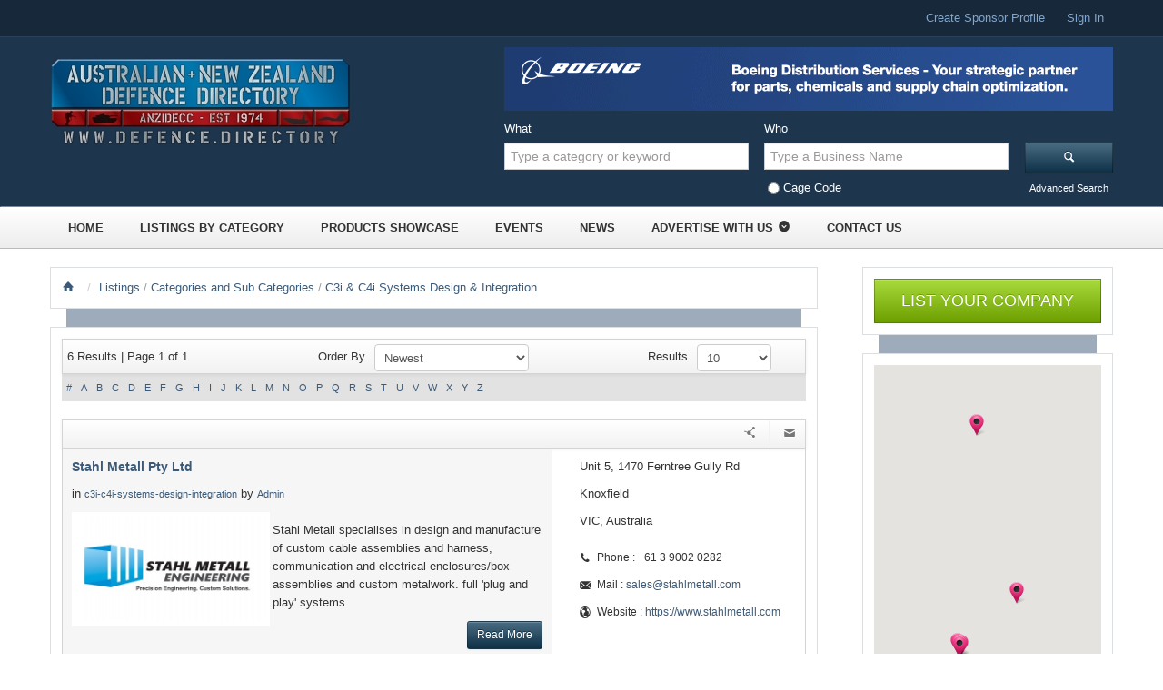

--- FILE ---
content_type: text/html; charset=UTF-8
request_url: https://austandnzdefence.com/listings/category/c3i-c4i-systems-design-integration
body_size: 41745
content:
      
<!doctype html>

<html>
<head>
<meta charset="utf-8">

<meta name="viewport" content="width=device-width, initial-scale=1.0" />
<meta http-equiv="Expires" content="30" />

<title>		
    
C3i & C4i Systems Design & Integration                 
</title>

<meta name="description" content="C3i & C4i Systems Design & Integration " />

<meta name="keywords" content="C3i & C4i Systems Design & Integration  "/>


<meta property="fb:app_id" content="162141967312720" />
<meta property="fb:admins" content="700051313"/>

<meta property="fb:page_id" content="569654366428613" />



<script>
  (function(i,s,o,g,r,a,m){i['GoogleAnalyticsObject']=r;i[r]=i[r]||function(){
  (i[r].q=i[r].q||[]).push(arguments)},i[r].l=1*new Date();a=s.createElement(o),
  m=s.getElementsByTagName(o)[0];a.async=1;a.src=g;m.parentNode.insertBefore(a,m)
  })(window,document,'script','//www.google-analytics.com/analytics.js','ga');

  ga('create', 'UA-49531741-1', 'austandnzdefence.com');
  ga('send', 'pageview');

</script>
<!-- Google tag (gtag.js) -->
<script async src="https://www.googletagmanager.com/gtag/js?id=G-VWWRPLJKR4"></script>
<script>
  window.dataLayer = window.dataLayer || [];
  function gtag(){dataLayer.push(arguments);}
  gtag('js', new Date());

  gtag('config', 'G-VWWRPLJKR4');
</script>
<!-- Favicon -->
<link rel="icon" type="image/png" href="https://austandnzdefence.com/img/default_images/favicon/201402031047405_ANZDD fav.png" />

<!--[if lte IE 7]>
<META HTTP-EQUIV="refresh" CONTENT="0;URL=browser-warning.php">
<![endif]-->


<!-- for browsers without JavaScript enabled -->
<noscript>
    <link rel="stylesheet" href="/css/common/bootstrap.min.css" media="all">
</noscript>

<noscript id="deferred-styles">
    
</noscript>       

	<link rel="stylesheet" type="text/css" href="/css/common/bootstrap.min.css" media="all" />
	<link rel="stylesheet" type="text/css" href="/css/common/bootstrap-button.min.css" media="all" />
	<link rel="stylesheet" type="text/css" href="/css/common/slider/bxslider/jquery.bxslider.css" media="all" />
	<link rel="stylesheet" type="text/css" href="/css/common/calendar/glDatePicker.default.css" media="all" />
	<link rel="stylesheet" type="text/css" href="/css/common/calendar/glDatePicker.flatwhite.css" media="all" />
	<link rel="stylesheet" type="text/css" href="/css/common/common.css" media="all" />
	<link rel="stylesheet" type="text/css" href="/css/site/web-styles.css" media="all" />
	<link rel="stylesheet" type="text/css" href="/css/site/web-custom.css" media="all" />
	<link rel="stylesheet" type="text/css" href="/css/colorbox/colorbox.css" media="all" />
	<link rel="stylesheet" type="text/css" href="/css/common/fontello-p1.min.css" media="all" />
	<link rel="stylesheet" type="text/css" href="/css/common/fontello-p2.min.css" media="all" />

 
 <script>
      var loadDeferredStyles = function() {
        var addStylesNode = document.getElementById("deferred-styles");
        var replacement = document.createElement("div");
        replacement.innerHTML = addStylesNode.textContent;
        document.body.appendChild(replacement)
        addStylesNode.parentElement.removeChild(addStylesNode);
      };
      var raf = window.requestAnimationFrame || window.mozRequestAnimationFrame ||
          window.webkitRequestAnimationFrame || window.msRequestAnimationFrame;
      if (raf) raf(function() { window.setTimeout(loadDeferredStyles, 0); });
      else window.addEventListener('load', loadDeferredStyles);
</script>

<!-- Bootstrap  -->
<!-- Bootstrap Additional Button Styles -->
<!-- ICheckbox & Iradio -->
<!-- BX Slider -->
<!-- GL Calendar -->
<!-- Web Styles  -->
<!-- Ezydir >> Google WebFonts >> OpenSans 
<link href='http://fonts.googleapis.com/css?family=Open+Sans:400,400italic,300italic,300' rel='stylesheet' type='text/css'>-->




	<script type="text/javascript" src="/js/common/jquery-1.9.1.min.js"></script>
	<script type="text/javascript" src="/js/common/jquery-ui.js"></script>
	<script type="text/javascript" src="/js/common/bootstrap.min.js"></script>
	<script type="text/javascript" src="/js/common/scrolltop/scrolltop.js"></script>
	<script type="text/javascript" src="/js/common/scrolltop/jquery.easing.min.js"></script>
	<script type="text/javascript" src="/js/colorbox/jquery.colorbox.js"></script>
	<script type="text/javascript" src="/js/common/calendar/glDatePicker.js"></script>
	<script type="text/javascript" src="/js/site/ezy-web.js"></script>
	<script type="text/javascript" src="/js/site/common.js"></script>
<script src="https://maps.googleapis.com/maps/api/js?key=AIzaSyBmpMDnFY_KbLQsnurWv3t6IsKGkRsmiLc&sensor=false&amp;libraries=places"></script>
<!-- Jquery -->

 <!--<script src="https://code.jquery.com/ui/1.10.3/jquery-ui.js"></script>-->

<!-- Bootstrap -->
<!-- ICheckbox >> Iradio -->
<!-- Scroll to Top -->
<!-- GL Calendar -->
<!-- Ezydir >> Common Scripts -->

<!-- Ezydir >>  Web Control Scripts -->



        
<script async>
$(document).ready(function(){
  $("#a-reload").click(function(){
   	var $captcha = $("#img-captcha");
        $captcha.attr('src', $captcha.attr('src')+'?'+Math.random());
	return false;
  });
});

var base_url='https://austandnzdefence.com/';
</script>

<!--[if lte IE 8]>
    <script src="js/common/ie/html5.js"></script>
    <script src="js/common/ie/respond.min.js"></script>
     <script src="js/common/ie/selectivizr.js"></script>
    <link rel="stylesheet" type="text/css" href="ie8.css">
<![endif]-->






</head>

<body class="pages">


<!-- Header Wrapper -->
<header>
    <div class="header-wrap">

        <!-- Top Nav -->
        <div class="topnav">
            <div class="container">
            <div class="row-fluid">
                <div class="span12">
                    <ul class="clearfix inline pull-right">
                        
                                            <li><a href="https://austandnzdefence.com/users/register">Create Sponsor Profile</a></li>
                                                                      
                       <!-- <li><a href="https://austandnzdefence.com/users/visitor_register">Create Visitor Profile</a></li>-->
                        <!--<li><a data-toggle="modal" data-target="#login-model" href="" data-backdrop="static">Sign In</a></li>-->
                                                <li><a href="https://austandnzdefence.com/users/login">Sign In</a></li>
                                                 
 
                    </ul>
                </div>
            </div>
            </div>
        </div>
        <!-- Top Nav -->


        <!-- Header -->
        <div class="header">
            <div class="container">
            <div class="row-fluid">
                <div class="span5">
                    <div class="logo"><a href="https://austandnzdefence.com/"><img src="/img/default_images/site_logo/202104150239243_ANZIDECC-Generic-bevel-logo-with-web2.jpg" alt="Logo" /></a></div>
                </div>

                <div class="span7">
                    <div class="anz-ba_promo clearfix">
    <div class="anz-header-promo pull-right">

    
            
       
        
    <a href="https://www.boeingdistribution.com" target="_blank" onclick="traffic('Banner',1044,'Detail')"><img src="https://austandnzdefence.com/img/banner/2021011204512278_l.gif"  /></a>
<script>
  //Traffic Report
traffic('Banner',1044,'Summary');
</script>
            
     </div>
</div>
           <!-- search Wrapper -->

                <!-- search Wrapper -->

<div class="search-wrap">

    
        

    
    
     
     <script async>
        
       
    $(document).ready(function () {
        
        var PostCodeid = $('#mainlocation');
        var ModelCodeid = $('#modellocation');
        var HomeKeyword = $('#homekeyword');
        var Business = $('#business');
        
        // Using jQuery UI's autocomplete widget:
        PostCodeid.autocomplete({
        minLength    : 1,
        source        : 'https://austandnzdefence.com/countries/location'
        });
        
        // Using jQuery UI's autocomplete widget:
        ModelCodeid.autocomplete({
        minLength    : 1,
        source        : 'https://austandnzdefence.com/countries/location'
        });
        
        
        HomeKeyword.autocomplete({
           
            source: function(request, response) {
              $.ajax({                   
                url: "https://austandnzdefence.com/listings/auto_complete",
                     dataType: "json",
                data: {
                  term : request.term,
                  homecat : 2
                },
                success: function(data) {
                  response(data);
                }
              });
            },
          minLength: 2
        }).data("ui-autocomplete")._renderItem = function(ul, item) {
				var $a = $("<a></a>").text(item.label);
				highlightText(this.term, $a);
				return $("<li></li>").append($a).appendTo(ul);
			};
        function highlightText(text, $node) {
				var searchText = $.trim(text).toLowerCase(), currentNode = $node.get(0).firstChild, matchIndex, newTextNode, newSpanNode;
				while ((matchIndex = currentNode.data.toLowerCase().indexOf(searchText)) >= 0) {
					newTextNode = currentNode.splitText(matchIndex);
					currentNode = newTextNode.splitText(searchText.length);
					newSpanNode = document.createElement("span");
					newSpanNode.className = "highlight";
					currentNode.parentNode.insertBefore(newSpanNode, currentNode);
					newSpanNode.appendChild(newTextNode);
				}
			}
        Business.autocomplete({
    
            source: function(request, response) {
              $.ajax({
                url: "https://austandnzdefence.com/listings/auto_complete",
                     dataType: "json",
                data: {
                  term : request.term,
                  homecat : 1
                },
                success: function(data) {
                  console.log(data);
                  response(data);
                }
              });
            },
          minLength: 2,
        select: function (event, ui) {
            var label = ui.item.label;
            console.log('select - '+ label);
            $('#business').val(label);
            $("#searchform_btn").prop('disabled',true);
            //var value = ui.item.value;
            //store in session
            //document.valueSelectedForAutocomplete = label; 
            /*$.ajax({
                url: "https://austandnzdefence.com/listings/auto_complete",
                     dataType: "json",
                data: {
                  term : request.term,
                  homecat : 1
                },
                success: function(data) {
                  response(data);
                }
              });*/
        }
        }).data("ui-autocomplete")._renderItem = function(ul, item) {
                //console.log(item.value);
                //console.log(item.label);
				var $a = $("<a href='http://austandnzdefence.com/listings/listing_details/"+item.label+"'></a>").text(item.value);
				highlightText(this.term, $a);
				return $("<li></li>").append($a).appendTo(ul);
			};
                
        });
        
        </script>
    
       <form action="/listings/search" class="span12 pull-right" id="ListingSearchForm" method="get" accept-charset="utf-8">
           <div class="span5">
            <fieldset>
                        <label>What</label>
                       <input name="keyword" id="homekeyword" class="span12" placeholder="Type a category or keyword" type="text"/><input type="hidden" name="hometypecat" value="2" class="span12" id="ListingHometypecat"/>            <!--<span class="help-block"><em>Type a Keyword</em></span>-->
            </fieldset>
        </div>

 
        <!-- <div class="span5">
            <fieldset>
            <label>Who</label>
                        <span class="help-block"><em>Address Location</em></span>
            </fieldset>
        </div> -->
        
        <div class="span5">
            <fieldset>
            <label>Who</label>
            <input name="business" id="business" placeholder="Type a Business Name" class="span12" type="text"/>                             <input type="hidden" name="cagecode" id="cagecode_" value=""/><input type="radio" name="cagecode" id="Cagecode1" class="inline_labels" value="1" />Cage Code                         <!--<span class="help-block"><em>Type a Business Name Or Keyword</em></span> -->
            </fieldset>
        </div>
    
        <div class="span2">
            <fieldset>
            <label>&nbsp;</label>
            <button type="submit" id="searchform_btn" class="btn btn-beyond-the-invisible-4 btn-block"><i class="icon-search"></i></button>
            
            <span class="help-block text-center"><a data-toggle="modal" data-target="#advsearch-model" href="" data-backdrop="static">Advanced Search</a></span>
            
            </fieldset>
        </div>
   
    </form>

</div>



<!-- Advanced Search Model -->
<div class="modal hide fade" id="advsearch-model">
<div class="modal-header">
<button type="button" class="close" data-dismiss="modal" aria-hidden="true">×</button>
<h3 id="myModalLabel"><i class="icon-search"></i>Advanced Search</h3>
</div>
<div class="modal-body">
   <form action="/listings/search" class="row-fluid" id="ListingSearchForm" method="get" accept-charset="utf-8">
        <fieldset>
            <input name="keyword" class="span12" placeholder="keyword" type="text" id="ListingKeyword"/>       </fieldset>

        <!-- <fieldset>
            <input name="loc_address" id="modellocation" class="span12" placeholder="location" type="text"/>        </fieldset>-->
                <fieldset>
            <div class="control-group">
                <div class="controls span5">

                     <input name="loc_address" id="modellocation" class="span12" placeholder="location" type="text"/>                </div>
                <div class="controls span5">
                    <input name="cage_code" class="span12" placeholder="Cage Code" type="text" id="ListingCageCode"/>                </div>
            </div>
        </fieldset>
        
          <!--  <fieldset>
               
              <center>  <input type="radio" name="class" id="HomeadvsearchradioListing" onclick="load_cat(this.value);" class="homeradiocls" value="Listing" checked="checked" />Listings<input type="radio" name="class" id="HomeadvsearchradioEvent" onclick="load_cat(this.value);" class="homeradiocls" value="Event" />Events<input type="radio" name="class" id="HomeadvsearchradioBlog" onclick="load_cat(this.value);" class="homeradiocls" value="Blog" />Blogs<input type="radio" name="class" id="HomeadvsearchradioRecentNew" onclick="load_cat(this.value);" class="homeradiocls" value="RecentNew" />News </center>
            </fieldset> -->
    <input type="hidden" id="homeadvsearchradio" value="Listing">
        <fieldset>
            <div class="control-group">
           
            <div class="controls span5" id="loadcat">
                <img src="https://austandnzdefence.com/img/ajax-loader-circle.gif" id='loadergif' style="display: none;" />
               <select name="category" id="homemaincat">
<option value="">Select Categories</option>
<option value="3d-concrete-printing">3D Concrete Printing</option>
<option value="3d-printing-systems-services">3D Printing, Systems &amp; Services</option>
<option value="3d-scanning-solutions">3D Scanning Solutions</option>
<option value="3d-volumetric-displays">3D Volumetric Displays</option>
<option value="abrasive-blasting-services-equipment">Abrasive Blasting Services &amp; Equipment</option>
<option value="abrasive-media">Abrasive Media</option>
<option value="ac-solutions-physical-logical">AC Solutions, Physical &amp; Logical</option>
<option value="access-platforms">Access Platforms</option>
<option value="access-systems-equipment">Access Systems &amp; Equipment</option>
<option value="accident-collision-investigation">Accident &amp; Collision Investigation </option>
<option value="acoustic-barriers">Acoustic Barriers</option>
<option value="acoustic-devices">Acoustic Devices</option>
<option value="acoustic-doors-windows">Acoustic Doors &amp; Windows</option>
<option value="acoustic-screening-walls">Acoustic Screening &amp; Walls</option>
<option value="acoustic-testing-services">Acoustic Testing Services</option>
<option value="acoustic-windows-aircraft">Acoustic Windows, Aircraft</option>
<option value="acrylic">Acrylic</option>
<option value="additive-manufacturing">Additive Manufacturing</option>
<option value="adhesives">Adhesives</option>
<option value="advanced-autonomous-platforms">Advanced Autonomous Platforms</option>
<option value="advanced-vehicle-screening-heartbeat-detection">Advanced Vehicle Screening &amp; Heartbeat Detection</option>
<option value="aeronautical-helmets">Aeronautical Helmets</option>
<option value="aeronautical-research-services">Aeronautical Research Services</option>
<option value="aerospace-industry-training">Aerospace Industry Training</option>
<option value="aerospace-medical">Aerospace, Medical</option>
<option value="aerospace-medicine">Aerospace, Medicine</option>
<option value="aiming-systems">Aiming Systems</option>
<option value="air-ambulance-services">Air Ambulance Services</option>
<option value="air-cargo-containers">Air Cargo Containers</option>
<option value="air-conditioners-transport-equipment">Air Conditioners, Transport Equipment</option>
<option value="air-conditioning-equipment">Air Conditioning Equipment</option>
<option value="air-defence-systems">Air Defence Systems</option>
<option value="air-intake-louvres">Air Intake Louvres</option>
<option value="air-motors">Air Motors</option>
<option value="air-tools">Air Tools</option>
<option value="air-traffic-management-systems-2061">Air Traffic Management Systems</option>
<option value="air-transport-containers-1935">Air Transport Containers </option>
<option value="airborne-countermeasures-decoys-flares">Airborne Countermeasures, Decoys &amp; Flares  </option>
<option value="airborne-electronic-warfare-systems">Airborne Electronic Warfare Systems</option>
<option value="aircraft-charter">Aircraft Charter</option>
<option value="aircraft-cleaning-compounds">Aircraft Cleaning Compounds</option>
<option value="aircraft-component-containers-1936">Aircraft Component Containers </option>
<option value="aircraft-components-accessories">Aircraft Components &amp; Accessories</option>
<option value="aircraft-data-modems">Aircraft Data Modems</option>
<option value="aircraft-de-icing-systems-components">Aircraft De-Icing Systems &amp; Components</option>
<option value="aircraft-decals">Aircraft Decals</option>
<option value="aircraft-escape-capsule-parachutes">Aircraft Escape Capsule Parachutes</option>
<option value="aircraft-ground-servicing-equipment">Aircraft Ground Servicing Equipment</option>
<option value="aircraft-hydraulic-vacuum-components">Aircraft Hydraulic &amp; Vacuum Components</option>
<option value="aircraft-instrument-training-aids">Aircraft Instrument Training Aids</option>
<option value="aircraft-landing-gear-components">Aircraft Landing Gear Components</option>
<option value="aircraft-leasing">Aircraft Leasing</option>
<option value="aircraft-maintenance-equipment-2057">Aircraft Maintenance Equipment</option>
<option value="aircraft-maintenance-tooling">Aircraft Maintenance Tooling</option>
<option value="aircraft-modification-services">Aircraft Modification Services</option>
<option value="aircraft-overhaul-services">Aircraft Overhaul Services</option>
<option value="aircraft-pods">Aircraft Pods</option>
<option value="aircraft-propellers">Aircraft Propellers</option>
<option value="aircraft-radio-equipment-maintenance">Aircraft Radio Equipment, Maintenance</option>
<option value="aircraft-refuelling-equipment">Aircraft Refuelling Equipment</option>
<option value="aircraft-simulators">Aircraft Simulators</option>
<option value="aircraft-structural-components">Aircraft Structural Components</option>
<option value="aircraft-washers-mobile-2330">Aircraft Washers, Mobile</option>
<option value="aircraft-washers-mobile">Aircraft Washers, Mobile</option>
<option value="aircraft-wheel-brake-systems">Aircraft Wheel &amp; Brake Systems</option>
<option value="aircraft-commercial">Aircraft, Commercial</option>
<option value="aircraft-fixed-wing">Aircraft, Fixed Wing</option>
<option value="aircraft-military">Aircraft, Military</option>
<option value="aircraft-surveillance">Aircraft, Surveillance</option>
<option value="aircrew-communication-systems">Aircrew Communication Systems</option>
<option value="airfield-trucks-trailers">Airfield Trucks &amp; Trailers</option>
<option value="airframe-components">Airframe Components</option>
<option value="airworthiness-certification">Airworthiness &amp; Certification </option>
<option value="alarm-monitoring-equipment">Alarm Monitoring Equipment</option>
<option value="alternators">Alternators</option>
<option value="aluminium-1878">Aluminium </option>
<option value="aluminium-extrusions">Aluminium Extrusions</option>
<option value="aluminium-loading-ramps">Aluminium Loading Ramps</option>
<option value="aluminium-product-sales-1443">Aluminium Product Sales</option>
<option value="aluminium-sheet-plate">Aluminium Sheet &amp; Plate</option>
<option value="aluminium-custom-fabrication">Aluminium, Custom Fabrication</option>
<option value="aluminium-mig-welding">Aluminium, MIG Welding</option>
<option value="aluminium-product-sales">Aluminium, Product Sales</option>
<option value="aluminium-sheet-cutting">Aluminium, Sheet Cutting</option>
<option value="aluminium-sheet-folding">Aluminium, Sheet Folding</option>
<option value="aluminium-tig-welding">Aluminium, TIG Welding</option>
<option value="ambulances-specialty-vehicles">Ambulances &amp; Specialty Vehicles</option>
<option value="ammeters-voltmeters">Ammeters &amp; Voltmeters</option>
<option value="ammunition">Ammunition</option>
<option value="ammunition-shipping-containers">Ammunition Shipping Containers</option>
<option value="anaesthetic-machines">Anaesthetic Machines</option>
<option value="analysis-advanced-computer-modeling">Analysis, Advanced Computer Modeling</option>
<option value="anchors">Anchors</option>
<option value="anodising">Anodising</option>
<option value="antennas-aerials-waveguides">Antennas, Aerials &amp; Waveguides</option>
<option value="anti-slip-coating-systems">Anti-Slip Coating Systems</option>
<option value="anti-static-flooring-surface-solutions">Anti-static Flooring &amp; Surface Solutions</option>
<option value="applied-systems-engineering-training">Applied Systems Engineering Training</option>
<option value="arc-welding-equipment">Arc Welding Equipment </option>
<option value="architectural-design">Architectural Design</option>
<option value="architectural-fabrications">Architectural Fabrications</option>
<option value="architectural-frames">Architectural Frames</option>
<option value="armament-maintenance">Armament Maintenance</option>
<option value="armour-aircraft">Armour, Aircraft</option>
<option value="armoured-halftracks">Armoured Halftracks</option>
<option value="armoured-personnel-carriers">Armoured Personnel Carriers</option>
<option value="armoured-vehicle-components">Armoured Vehicle Components</option>
<option value="armoured-vehicles">Armoured Vehicles</option>
<option value="armouries-safes-vaults">Armouries, Safes &amp; Vaults</option>
<option value="artificial-intelligence-ai">Artificial Intelligence (AI)</option>
<option value="asset-tracking-solutions">Asset Tracking Solutions</option>
<option value="astrophysics-research">Astrophysics Research</option>
<option value="auditorium-furniture">Auditorium Furniture</option>
<option value="auditors">Auditors</option>
<option value="auriscopes">Auriscopes</option>
<option value="auriscopes-mini">Auriscopes, Mini</option>
<option value="automated-spray-booths">Automated Spray Booths</option>
<option value="automation-process-control">Automation &amp; Process Control</option>
<option value="automation-systems">Automation Systems</option>
<option value="automation-welding">Automation, Welding </option>
<option value="automotive-component-containers-1937">Automotive Component Containers </option>
<option value="automotive-components">Automotive Components</option>
<option value="automotive-maintenance-tooling">Automotive Maintenance Tooling</option>
<option value="autonomous-underwater-drones">Autonomous Underwater Drones</option>
<option value="auvs-rovs-submersibles">AUVs, ROVs &amp; Submersibles</option>
<option value="aviation-through-life-support-services">Aviation Through-Life-Support Services</option>
<option value="avionics">Avionics</option>
<option value="avionics-display-units">Avionics Display Units</option>
<option value="backpacks">Backpacks</option>
<option value="badges-insignia">Badges &amp; Insignia</option>
<option value="bags">Bags</option>
<option value="ballistic-protective-eyewear">Ballistic &amp; Protective Eyewear</option>
<option value="ballistic-fabrics">Ballistic Fabrics</option>
<option value="ballistic-plate-armour">Ballistic Plate &amp; Armour </option>
<option value="ballistic-protection">Ballistic Protection</option>
<option value="ballistic-rubber-tiles-panels">Ballistic Rubber Tiles &amp; Panels</option>
<option value="ballistic-testing-services">Ballistic Testing Services</option>
<option value="bandages-anti-bacterial">Bandages, Anti-bacterial</option>
<option value="bandsaws">Bandsaws</option>
<option value="barbecues">Barbecues</option>
<option value="barcode-labels-thermal-printers">Barcode Labels &amp; Thermal Printers</option>
<option value="barges-lighters">Barges &amp; Lighters</option>
<option value="barracks-fit-outs">Barracks Fit-outs</option>
<option value="bars-rods-aluminium">Bars &amp; Rods, Aluminium </option>
<option value="bars-rods-iron-steel">Bars &amp; Rods, Iron &amp; Steel</option>
<option value="bars-rods-non-ferrous-metal">Bars &amp; Rods, Non-Ferrous Metal </option>
<option value="bars-rods-plastic">Bars &amp; Rods, Plastic</option>
<option value="base-facilities-management">Base &amp; Facilities Management </option>
<option value="batteries">Batteries</option>
<option value="batteries-recycled">Batteries, Recycled</option>
<option value="battery-boosters-accessories">Battery Boosters &amp; Accessories</option>
<option value="battery-chargers">Battery Chargers</option>
<option value="battery-heating-cooling-plates">Battery Heating &amp; Cooling Plates</option>
<option value="battery-management-systems">Battery Management Systems</option>
<option value="beacons">Beacons</option>
<option value="bearings">Bearings</option>
<option value="bearings-anti-friction-unmounted">Bearings, Anti Friction, Unmounted </option>
<option value="bearings-automotive-1967">Bearings, Automotive </option>
<option value="bearings-ball-1968">Bearings, Ball </option>
<option value="bearings-marine">Bearings, Marine </option>
<option value="bearings-metal-1970">Bearings, Metal </option>
<option value="bearings-mounted-1971">Bearings, Mounted </option>
<option value="bearings-plastic-1972">Bearings, Plastic </option>
<option value="bearings-rod-end-1973">Bearings, Rod End </option>
<option value="bearings-roller-1974">Bearings, Roller </option>
<option value="bearings-spherical-1975">Bearings, Spherical </option>
<option value="bedding">Bedding</option>
<option value="belt-pouches">Belt Pouches</option>
<option value="bending-forming-solutions">Bending &amp; Forming Solutions</option>
<option value="bilge-alarms">Bilge Alarms</option>
<option value="bilge-pump-control">Bilge Pump Control</option>
<option value="bilge-pumps">Bilge Pumps</option>
<option value="bin-lifters">Bin Lifters</option>
<option value="binocular-loupes-888">Binocular Loupes </option>
<option value="binoculars">Binoculars</option>
<option value="biocides">Biocides</option>
<option value="biometric-identification-software">Biometric Identification Software</option>
<option value="biophysical-sciences-research-training">Biophysical Sciences Research &amp; Training</option>
<option value="biotechnology">Biotechnology</option>
<option value="bird-scaring-devices">Bird Scaring Devices</option>
<option value="black-powder">Black Powder</option>
<option value="blacksmithing">Blacksmithing</option>
<option value="blast-doors">Blast Doors</option>
<option value="blast-protection-technologies">Blast Protection Technologies</option>
<option value="blasting-accessories">Blasting Accessories</option>
<option value="blinds-awnings">Blinds &amp; Awnings</option>
<option value="blinds-curtains-canvas">Blinds &amp; Curtains, Canvas</option>
<option value="blocks-tackle-rigging-slings">Blocks, Tackle, Rigging &amp; Slings</option>
<option value="blood-pressure-cuffs">Blood Pressure Cuffs</option>
<option value="blood-pressure-measuring-equipment-automatic">Blood Pressure Measuring Equipment, Automatic</option>
<option value="boat-trailers">Boat Trailers</option>
<option value="boats-aluminium">Boats, Aluminium</option>
<option value="boats-outboard-motor">Boats, Outboard Motor</option>
<option value="body-armour">Body Armour</option>
<option value="bolts">Bolts</option>
<option value="bomb-blast-resistant-glass">Bomb &amp; Blast Resistant Glass</option>
<option value="bombing-training-aids">Bombing Training Aids</option>
<option value="bombs">Bombs</option>
<option value="boring-machines-1909">Boring Machines </option>
<option value="bow-sights">Bow Sights</option>
<option value="brain-sciences-research">Brain Sciences Research</option>
<option value="brake-system-auxiliary">Brake System, Auxiliary</option>
<option value="braking-systems-components">Braking Systems &amp; Components</option>
<option value="breathing-air-systems">Breathing Air Systems</option>
<option value="breathing-apparatus">Breathing Apparatus</option>
<option value="breathing-apparatus-servicing">Breathing Apparatus Servicing</option>
<option value="broadcasting-equipment">Broadcasting Equipment</option>
<option value="brushes">Brushes</option>
<option value="brushes-carbon">Brushes, Carbon</option>
<option value="building-compliance-plates">Building &amp; Compliance Plates</option>
<option value="building-maintenance-services">Building Maintenance Services</option>
<option value="bulk-liquid-road-tankers">Bulk Liquid Road Tankers</option>
<option value="bullet-proof-safety-glass">Bullet Proof &amp; Safety Glass</option>
<option value="bunding-portable">Bunding, Portable</option>
<option value="buoyage-systems">Buoyage Systems</option>
<option value="buoys-marker">Buoys, Marker</option>
<option value="burglar-alarms">Burglar Alarms</option>
<option value="bushes-self-lubricating">Bushes, Self-lubricating</option>
<option value="bushes-suspension">Bushes, Suspension</option>
<option value="business-process-re-engineering">Business Process Re-Engineering</option>
<option value="c3i-c4i-systems-design-integration">C3i &amp; C4i Systems Design &amp; Integration </option>
<option value="cabin-mounts">Cabin Mounts</option>
<option value="cabinet-handles">Cabinet Handles</option>
<option value="cabinets">Cabinets</option>
<option value="cabinets-adjustable-shelf">Cabinets, Adjustable Shelf</option>
<option value="cabinets-lockable">Cabinets, Lockable</option>
<option value="cabinets-refrigerated">Cabinets, Refrigerated</option>
<option value="cable-chain-fittings">Cable &amp; Chain Fittings</option>
<option value="cable-wire-assemblies">Cable &amp; Wire Assemblies</option>
<option value="cable-glands">Cable Glands</option>
<option value="cable-labelling-equipment">Cable Labelling Equipment</option>
<option value="cables">Cables</option>
<option value="cables-optical-fibre">Cables, Optical Fibre</option>
<option value="cad-cam-cae-systems">CAD/CAM/CAE Systems</option>
<option value="calibration-measurement">Calibration &amp; Measurement</option>
<option value="calibration-services">Calibration Services</option>
<option value="camera-equipment-bags">Camera Equipment Bags</option>
<option value="cameras">Cameras</option>
<option value="cameras-digital">Cameras, Digital</option>
<option value="camouflage">Camouflage </option>
<option value="camouflage-cream">Camouflage Cream</option>
<option value="camouflage-equipment">Camouflage Equipment</option>
<option value="camp-cots-beds">Camp Cots &amp; Beds</option>
<option value="canvas">Canvas</option>
<option value="capacitors">Capacitors</option>
<option value="carbon-brush-holders">Carbon Brush Holders</option>
<option value="carbon-fibre-advanced-composites">Carbon Fibre Advanced Composites</option>
<option value="carbon-fibre-tooling">Carbon Fibre Tooling</option>
<option value="carbon-graphite-components">Carbon Graphite Components</option>
<option value="carbon-steel-tubular">Carbon Steel,Tubular</option>
<option value="cargo-tanker-supply-vessels">Cargo &amp; Tanker Supply Vessels</option>
<option value="cargo-handling-equipment">Cargo Handling Equipment</option>
<option value="cargo-loaders">Cargo Loaders</option>
<option value="cargo-netting">Cargo Netting</option>
<option value="cargo-restraints">Cargo Restraints</option>
<option value="carpet-cleaning-equipment">Carpet Cleaning Equipment</option>
<option value="carrying-cases">Carrying Cases</option>
<option value="cases-protective">Cases, Protective</option>
<option value="castings-aluminium">Castings, Aluminium</option>
<option value="castings-bronze">Castings, Bronze</option>
<option value="castings-investment">Castings, Investment</option>
<option value="castings-iron">Castings, Iron</option>
<option value="castings-lost-wax">Castings, Lost Wax</option>
<option value="castings-non-ferrous">Castings, Non-Ferrous</option>
<option value="castings-steel">Castings, Steel</option>
<option value="castors">Castors</option>
<option value="casualty-bags">Casualty Bags</option>
<option value="catering-equipment">Catering Equipment</option>
<option value="catering-servers-beverage-pots-insulated">Catering Servers - Beverage Pots, Insulated</option>
<option value="catering-servers-trays-food-service">Catering Servers - Trays, Food Service</option>
<option value="catering-services">Catering Services</option>
<option value="catering-utensils-jugs">Catering Utensils - Jugs</option>
<option value="catering-utensils-jugs-insulated">Catering Utensils - Jugs, Insulated</option>
<option value="catering-utensils-plate-covers-insulated">Catering Utensils - Plate Covers, Insulated</option>
<option value="catering-utensils-plate-covers-transparent">Catering Utensils - Plate Covers, Transparent</option>
<option value="cathodic-protection-equipment">Cathodic Protection Equipment</option>
<option value="cbrn-systems-equipment">CBRN Systems &amp; Equipment</option>
<option value="cctv-systems">CCTV Systems</option>
<option value="cd-roms">CD-ROMs</option>
<option value="cement">Cement</option>
<option value="ceramic-materials">Ceramic Materials</option>
<option value="chain">Chain</option>
<option value="chain-ladders">Chain Ladders</option>
<option value="chairs-stools-folding">Chairs &amp; Stools, Folding</option>
<option value="chairs-domestic">Chairs, Domestic</option>
<option value="chairs-office">Chairs, Office</option>
<option value="charity-2079">Charity</option>
<option value="charter-airline-services">Charter &amp; Airline Services </option>
<option value="chemical-agents-military">Chemical Agents, Military</option>
<option value="chemical-cleaning-agents">Chemical Cleaning Agents</option>
<option value="chemical-processing">Chemical Processing</option>
<option value="chemicals-industrial">Chemicals, Industrial</option>
<option value="chromate-conversion">Chromate Conversion</option>
<option value="chromating-services-metal">Chromating Services, Metal</option>
<option value="chromatographic-analysers">Chromatographic Analysers</option>
<option value="circuit-breakers">Circuit Breakers</option>
<option value="circular-saws">Circular Saws</option>
<option value="cleaner-ground-equipment">Cleaner, Ground Equipment</option>
<option value="cleaner-window-canopy">Cleaner, Window &amp; Canopy</option>
<option value="cleaning-cloths">Cleaning Cloths</option>
<option value="cleaning-equipment">Cleaning Equipment</option>
<option value="click-bond-fasteners">Click Bond Fasteners</option>
<option value="climatic-test-chambers">Climatic Test Chambers</option>
<option value="clothing-apparel">Clothing &amp; Apparel</option>
<option value="cloud-applications-platform-services">Cloud Applications &amp; Platform Services</option>
<option value="clustering-solutions">Clustering Solutions</option>
<option value="clutch-assemblies">Clutch Assemblies</option>
<option value="clutch-components">Clutch Components</option>
<option value="clutch-plates">Clutch Plates</option>
<option value="coating-processes">Coating Processes</option>
<option value="cobot-automation-systems">Cobot Automation Systems </option>
<option value="cockpit-lighting-night-vision-compatible">Cockpit Lighting, Night Vision Compatible</option>
<option value="coils-transformers">Coils &amp; Transformers</option>
<option value="collision-avoidance-devices">Collision Avoidance Devices</option>
<option value="combat-ships">Combat Ships</option>
<option value="combat-support-software">Combat Support Software</option>
<option value="command-control-systems-714">Command &amp; Control Systems</option>
<option value="commercial-general-aviation-services">Commercial &amp; General Aviation Services</option>
<option value="commercial-vehicles">Commercial Vehicles</option>
<option value="communication-equipment-containers-1938">Communication Equipment Containers </option>
<option value="communication-network-testing-analysis">Communication Network Testing &amp; Analysis</option>
<option value="communication-training-devices">Communication Training Devices</option>
<option value="communications-equipment">Communications Equipment</option>
<option value="communications-security-equipment">Communications Security Equipment</option>
<option value="communications-shelters">Communications Shelters</option>
<option value="communications-systems">Communications Systems</option>
<option value="compass-systems">Compass Systems</option>
<option value="compass-systems-maritime">Compass Systems, Maritime</option>
<option value="complete-supply-chain-solutions">Complete Supply Chain Solutions</option>
<option value="composite-materials-research">Composite Materials Research</option>
<option value="composite-products">Composite Products</option>
<option value="compressors">Compressors</option>
<option value="computer-based-training-packages">Computer Based Training Packages</option>
<option value="computer-cables">Computer Cables</option>
<option value="computer-containers-1939">Computer Containers </option>
<option value="computer-hardware">Computer Hardware</option>
<option value="computer-hardware-second-hand">Computer Hardware, Second-Hand</option>
<option value="computer-hire">Computer Hire</option>
<option value="computer-peripherals">Computer Peripherals</option>
<option value="computer-racking-systems">Computer Racking Systems</option>
<option value="computer-refurbishment">Computer Refurbishment</option>
<option value="computer-systems">Computer Systems</option>
<option value="computer-terminal-housings">Computer Terminal Housings</option>
<option value="computer-training">Computer Training</option>
<option value="computer-workstations">Computer Workstations</option>
<option value="computers">Computers</option>
<option value="computers-industrial">Computers, Industrial </option>
<option value="conductors-optical-fibre">Conductors, Optical Fibre</option>
<option value="configuration-control">Configuration Control</option>
<option value="configuration-management">Configuration Management</option>
<option value="confined-hazardous-space-equipment">Confined &amp; Hazardous Space Equipment</option>
<option value="connectors-electrical">Connectors, Electrical</option>
<option value="connectors-electronic">Connectors, Electronic</option>
<option value="construction-contractors">Construction Contractors</option>
<option value="construction-equipment">Construction Equipment </option>
<option value="consultants-aerospace">Consultants, Aerospace</option>
<option value="consultants-asset-management">Consultants, Asset Management</option>
<option value="consultants-automation">Consultants, Automation</option>
<option value="consultants-business">Consultants, Business</option>
<option value="consultants-business-opportunities">Consultants, Business Opportunities</option>
<option value="consultants-business-systems-design">Consultants, Business Systems Design</option>
<option value="consultants-capability-management">Consultants, Capability Management </option>
<option value="consultants-communications">Consultants, Communications</option>
<option value="consultants-computing-software">Consultants, Computing &amp; Software</option>
<option value="consultants-construction">Consultants, Construction</option>
<option value="consultants-corrosion-control">Consultants, Corrosion Control</option>
<option value="consultants-defence">Consultants, Defence</option>
<option value="consultants-defence-engineering">Consultants, Defence Engineering</option>
<option value="consultants-defence-finance">Consultants, Defence Finance</option>
<option value="consultants-disp">Consultants, DISP </option>
<option value="consultants-documentation">Consultants, Documentation</option>
<option value="consultants-economic-assistance">Consultants, Economic Assistance</option>
<option value="consultants-electronic-warfare">Consultants, Electronic Warfare</option>
<option value="consultants-engineering">Consultants, Engineering</option>
<option value="consultants-environmental-contamination">Consultants, Environmental Contamination</option>
<option value="consultants-ethics">Consultants, Ethics</option>
<option value="consultants-export">Consultants, Export</option>
<option value="consultants-feasibility">Consultants, Feasibility</option>
<option value="consultants-financial-training">Consultants, Financial Training</option>
<option value="consultants-fire-protection">Consultants, Fire Protection</option>
<option value="consultants-geographic-data-management">Consultants, Geographic Data Management</option>
<option value="consultants-grant-funding">Consultants, Grant Funding</option>
<option value="consultants-industrial-development">Consultants, Industrial Development</option>
<option value="consultants-industrial-relations">Consultants, Industrial Relations</option>
<option value="consultants-information-technology">Consultants, Information Technology</option>
<option value="consultants-insurance">Consultants, Insurance</option>
<option value="consultants-legal">Consultants, Legal</option>
<option value="consultants-logistics">Consultants, Logistics</option>
<option value="consultants-logistics-maintenance">Consultants, Logistics Maintenance</option>
<option value="consultants-management">Consultants, Management</option>
<option value="consultants-management-science">Consultants, Management Science </option>
<option value="consultants-marine-engineering">Consultants, Marine Engineering</option>
<option value="consultants-market-research">Consultants, Market Research</option>
<option value="consultants-marketing-communications">Consultants, Marketing &amp; Communications</option>
<option value="consultants-materials">Consultants, Materials</option>
<option value="consultants-materiel-acquisition">Consultants, Materiel Acquisition</option>
<option value="consultants-metallurgy">Consultants, Metallurgy</option>
<option value="consultants-metrology">Consultants, Metrology</option>
<option value="consultants-mineral-exploration">Consultants, Mineral Exploration</option>
<option value="consultants-multimedia">Consultants, Multimedia</option>
<option value="consultants-noise-control">Consultants, Noise Control</option>
<option value="consultants-project-management">Consultants, Project Management</option>
<option value="consultants-quantity-surveying">Consultants, Quantity Surveying</option>
<option value="consultants-risk-management">Consultants, Risk Management</option>
<option value="consultants-scientific">Consultants, Scientific</option>
<option value="consultants-security-equipment">Consultants, Security Equipment</option>
<option value="consultants-seismic-damage">Consultants, Seismic Damage</option>
<option value="consultants-structural">Consultants, Structural</option>
<option value="consultants-structural-vibration-damage">Consultants, Structural Vibration Damage</option>
<option value="consultants-technical">Consultants, Technical</option>
<option value="consultants-technology-transfer">Consultants, Technology Transfer</option>
<option value="consultants-telecommunications">Consultants, Telecommunications</option>
<option value="consultants-training">Consultants, Training</option>
<option value="consultants-value-management">Consultants, Value Management</option>
<option value="consulting-design-services">Consulting &amp; Design Services</option>
<option value="container-transport">Container Transport</option>
<option value="contract-electronics-manufacturing">Contract Electronics Manufacturing </option>
<option value="contract-management">Contract Management</option>
<option value="contract-personnel-architects">Contract Personnel, Architects</option>
<option value="contract-personnel-cad-officers">Contract Personnel, CAD Officers</option>
<option value="contract-personnel-chemists">Contract Personnel, Chemists</option>
<option value="contract-personnel-clerks">Contract Personnel, Clerks</option>
<option value="contract-personnel-commercial">Contract Personnel, Commercial</option>
<option value="contract-personnel-drafting">Contract Personnel, Drafting</option>
<option value="contract-personnel-engineers">Contract Personnel, Engineers</option>
<option value="contract-personnel-information-technology">Contract Personnel, Information Technology</option>
<option value="contract-personnel-inspectors">Contract Personnel, Inspectors</option>
<option value="contract-personnel-logistics-support">Contract Personnel, Logistics Support</option>
<option value="contract-personnel-scientists">Contract Personnel, Scientists</option>
<option value="contract-personnel-security-cleared">Contract Personnel, Security Cleared</option>
<option value="contract-personnel-technical">Contract Personnel, Technical</option>
<option value="contract-personnel-telecommunications">Contract Personnel, Telecommunications</option>
<option value="control-cubicles">Control Cubicles</option>
<option value="control-panels-electrical">Control Panels, Electrical</option>
<option value="converters-electrical">Converters, Electrical</option>
<option value="conveyors">Conveyors</option>
<option value="copiers">Copiers</option>
<option value="copper-1884">Copper </option>
<option value="cords">Cords</option>
<option value="corrosion-control">Corrosion Control</option>
<option value="corrosion-protection-coatings">Corrosion Protection Coatings</option>
<option value="corrugated-paper">Corrugated Paper</option>
<option value="cost-management-services">Cost Management Services</option>
<option value="cotton-fabric">Cotton Fabric</option>
<option value="counter-uas-uav-solutions">Counter UAS/UAV Solutions</option>
<option value="counter-terrorist-training">Counter-Terrorist Training</option>
<option value="couplings-flexible-disc">Couplings, Flexible Disc</option>
<option value="courier-services">Courier Services</option>
<option value="cpus-ram-hard-disk-drives">CPUs, RAM &amp; Hard Disk Drives</option>
<option value="crane-shovels">Crane Shovels </option>
<option value="cranes-hire">Cranes, Hire</option>
<option value="crude-oil">Crude Oil</option>
<option value="cryptologic-equipment">Cryptologic Equipment</option>
<option value="curtains">Curtains</option>
<option value="custom-moulded-fire-doors">Custom Moulded Fire Doors</option>
<option value="customs-brokers">Customs Brokers</option>
<option value="cutting-tools-for-machine-tools">Cutting Tools For Machine Tools </option>
<option value="cutting-tools-blades">Cutting Tools, Blades</option>
<option value="cutting-tools-saws">Cutting Tools, Saws</option>
<option value="cybersecurity">Cybersecurity</option>
<option value="cylinder-gas-bulk">Cylinder Gas, Bulk</option>
<option value="cylinder-gas-residential">Cylinder Gas, Residential</option>
<option value="dangerous-goods-storage-systems">Dangerous Goods Storage Systems</option>
<option value="data-acquisition-systems">Data Acquisition Systems</option>
<option value="data-centre-facilities">Data Centre Facilities</option>
<option value="data-centre-infrastructure">Data Centre Infrastructure</option>
<option value="data-communications-equipment">Data Communications Equipment</option>
<option value="data-destruction-services">Data Destruction Services</option>
<option value="data-management">Data Management</option>
<option value="data-storage-systems">Data Storage Systems</option>
<option value="davits">Davits</option>
<option value="deck-equipment-marine">Deck Equipment, Marine</option>
<option value="decontaminating-equipment">Decontaminating Equipment</option>
<option value="defence-industry-associations">Defence &amp; Industry Associations </option>
<option value="defence-acquisition-process-training">Defence Acquisition Process Training</option>
<option value="defence-electronics">Defence Electronics</option>
<option value="defence-electronics-containers-1940">Defence Electronics Containers </option>
<option value="defence-equipment">Defence Equipment</option>
<option value="defence-force-first-aid-training">Defence Force First Aid Training</option>
<option value="defence-force-training">Defence Force Training</option>
<option value="defence-industry-advisory-services">Defence Industry Advisory Services </option>
<option value="defence-project-management">Defence Project Management</option>
<option value="defence-project-management-training">Defence Project Management Training</option>
<option value="defence-software">Defence Software</option>
<option value="defence-systems-development">Defence Systems Development</option>
<option value="defence-systems-management">Defence Systems Management</option>
<option value="degreasers">Degreasers</option>
<option value="demolition-deconstruction-services">Demolition &amp; Deconstruction Services</option>
<option value="demolition-hammers">Demolition Hammers</option>
<option value="demolition-materials">Demolition Materials</option>
<option value="deployable-data-centres">Deployable Data Centres </option>
<option value="deployable-shelters">Deployable Shelters</option>
<option value="design-engineering">Design Engineering</option>
<option value="design-research-training">Design Research &amp; Training</option>
<option value="design-services-aerospace-equipment">Design Services, Aerospace Equipment</option>
<option value="design-services-air-conditioning">Design Services, Air Conditioning</option>
<option value="design-services-aircraft">Design Services, Aircraft</option>
<option value="design-services-automotive">Design Services, Automotive</option>
<option value="design-services-cad">Design Services, CAD</option>
<option value="design-services-clothing">Design Services, Clothing</option>
<option value="design-services-computer-based-systems">Design Services, Computer-Based Systems</option>
<option value="design-services-electrical">Design Services, Electrical</option>
<option value="design-services-electronic-equipment">Design Services, Electronic Equipment</option>
<option value="design-services-infrastructure">Design Services, Infrastructure</option>
<option value="design-services-machine">Design Services, Machine</option>
<option value="design-services-mechanical">Design Services, Mechanical</option>
<option value="design-services-power-generation">Design Services, Power Generation</option>
<option value="design-services-refrigeration">Design Services, Refrigeration</option>
<option value="design-services-shipping">Design Services, Shipping</option>
<option value="design-services-submarines">Design Services, Submarines</option>
<option value="design-services-upholstery">Design Services, Upholstery</option>
<option value="design-simulation">Design Simulation</option>
<option value="desks-office">Desks, Office</option>
<option value="desktop-publishing">Desktop Publishing</option>
<option value="detection-equipment-explosives">Detection Equipment, Explosives</option>
<option value="detectors-volatile-organic-compounds">Detectors, Volatile Organic Compounds</option>
<option value="detergents">Detergents</option>
<option value="diagnostic-kits">Diagnostic Kits</option>
<option value="diagnostic-kits-infectious-disease">Diagnostic Kits, Infectious Disease</option>
<option value="diamond-blades">Diamond Blades</option>
<option value="diamond-drilling-equipment">Diamond Drilling Equipment</option>
<option value="die-casting-services">Die Casting Services</option>
<option value="diesel-engines">Diesel Engines</option>
<option value="diesel-generator-sets">Diesel Generator Sets</option>
<option value="digital-forensics">Digital Forensics</option>
<option value="digital-printing-services">Digital Printing Services</option>
<option value="digital-switching">Digital Switching</option>
<option value="disaster-preparedness-kit">Disaster Preparedness Kit</option>
<option value="dish-washing-machines">Dish Washing Machines</option>
<option value="disinfectants">Disinfectants</option>
<option value="disinfection-equipment">Disinfection Equipment</option>
<option value="disp-compliance-software">DISP, Compliance Software</option>
<option value="display-control">Display &amp; Control</option>
<option value="displays-crt-lcd">Displays, CRT &amp; LCD</option>
<option value="disposable-surgical-instruments">Disposable Surgical Instruments</option>
<option value="distributed-computing-technologies">Distributed Computing Technologies</option>
<option value="diving-equipment">Diving Equipment</option>
<option value="diving-equipment-containers-1941">Diving Equipment Containers </option>
<option value="diving-training">Diving Training</option>
<option value="document-information-destruction-services">Document &amp; Information Destruction Services  </option>
<option value="domed-decals-labels">Domed Decals &amp; Labels</option>
<option value="domes-enclosures">Domes &amp; Enclosures</option>
<option value="door-closers">Door Closers</option>
<option value="door-openers">Door Openers</option>
<option value="doors">Doors</option>
<option value="drafting-facilities-concept-design-through-to-manufacture">Drafting Facilities &amp; Concept Design Through To Manufacture</option>
<option value="drawer-storage-systems">Drawer Storage Systems</option>
<option value="dredges-1870">Dredges </option>
<option value="dressings">Dressings</option>
<option value="drills-drill-bits">Drills &amp; Drill Bits</option>
<option value="drive-shafts">Drive Shafts</option>
<option value="drone-detection-equipment">Drone Detection Equipment</option>
<option value="drones">Drones</option>
<option value="drug-detectors">Drug Detectors</option>
<option value="drum-dollies">Drum Dollies</option>
<option value="drums">Drums</option>
<option value="drydock-slipway-services">Drydock &amp; Slipway Services</option>
<option value="ducted-heating">Ducted Heating</option>
<option value="ducting-flexible">Ducting, Flexible</option>
<option value="duffel-bags">Duffel Bags</option>
<option value="dust-collector-in-316-stainless-steel">Dust Collector (in 316 Stainless Steel)</option>
<option value="dust-collectors">Dust Collectors</option>
<option value="dust-masks">Dust Masks</option>
<option value="dynamic-entry-equipment">Dynamic Entry Equipment</option>
<option value="dynamic-modelling">Dynamic Modelling</option>
<option value="e-business">E-Business</option>
<option value="e-waste-recycling-services">E-Waste &amp; Recycling Services</option>
<option value="ear-plugs-muffs">Ear Plugs &amp; Muffs</option>
<option value="earth-moving-excavation-equipment">Earth Moving &amp; Excavation Equipment </option>
<option value="ediscovery-information-governance">eDiscovery &amp; Information Governance</option>
<option value="ejection-seat-maintenance">Ejection Seat Maintenance</option>
<option value="electric-linear-actuators">Electric Linear Actuators</option>
<option value="electric-motors">Electric Motors</option>
<option value="electric-tugs">Electric Tugs</option>
<option value="electrical-telecommunications-compliance-services">Electrical &amp; Telecommunications Compliance Services</option>
<option value="electrical-cable-tubing-conduit">Electrical Cable, Tubing &amp; Conduit</option>
<option value="electrical-component-containers-1942">Electrical Component Containers</option>
<option value="electrical-components">Electrical Components</option>
<option value="electrical-components-marine">Electrical Components, Marine</option>
<option value="electrical-contacts-refurbishment">Electrical Contacts Refurbishment</option>
<option value="electrical-distribution-systems">Electrical Distribution Systems</option>
<option value="electrical-engineering-research-training">Electrical Engineering Research &amp; Training</option>
<option value="electrical-hardware">Electrical Hardware</option>
<option value="electrical-insulators">Electrical Insulators</option>
<option value="electrical-safety-equipment">Electrical Safety Equipment</option>
<option value="electrical-safety-testing-services">Electrical Safety Testing Services</option>
<option value="electro-optic-surveillance-systems">Electro Optic Surveillance Systems</option>
<option value="electro-optic-weapons-sights-systems">Electro Optic Weapons Sights &amp; Systems</option>
<option value="electrochemical-processing">Electrochemical Processing</option>
<option value="electrodes">Electrodes</option>
<option value="electroless-coatings">Electroless Coatings</option>
<option value="electroless-nickel">Electroless Nickel</option>
<option value="electron-microscopy-instruments">Electron Microscopy Instruments</option>
<option value="electronic-assembly">Electronic Assembly</option>
<option value="electronic-components">Electronic Components</option>
<option value="electronic-distress-signals">Electronic Distress Signals</option>
<option value="electronic-hour-meters">Electronic Hour Meters</option>
<option value="electronic-modules">Electronic Modules</option>
<option value="electronic-tagging">Electronic Tagging</option>
<option value="electronic-test-equipment">Electronic Test Equipment</option>
<option value="electronic-test-equipment-containers-1943">Electronic Test Equipment Containers </option>
<option value="electronic-warfare">Electronic Warfare</option>
<option value="electronic-warfare-training">Electronic Warfare Training</option>
<option value="electronics-chassis">Electronics Chassis</option>
<option value="electroplating-services">Electroplating Services</option>
<option value="elevators">Elevators</option>
<option value="embedded-electronics-signal-processing-solutions">Embedded Electronics &amp; Signal Processing Solutions</option>
<option value="emergency-security-services-on-base">Emergency &amp; Security Services, On-Base</option>
<option value="emergency-vehicle-lights-sirens">Emergency Vehicle Lights &amp; Sirens</option>
<option value="emi-emc-rfi-shielding">EMI/EMC/RFI Shielding</option>
<option value="encoders-decoders">Encoders &amp; Decoders</option>
<option value="encryption-equipment">Encryption Equipment</option>
<option value="end-user-support">End User Support</option>
<option value="energy-data-transmission">Energy &amp; Data Transmission</option>
<option value="engine-component-reclamation">Engine Component Reclamation</option>
<option value="engine-filters">Engine Filters</option>
<option value="engine-instrument-training-aids">Engine Instrument Training Aids</option>
<option value="engine-instruments">Engine Instruments</option>
<option value="engine-mounts">Engine Mounts</option>
<option value="engine-parts-accessories">Engine Parts &amp; Accessories</option>
<option value="engine-protection">Engine Protection</option>
<option value="engineering-management">Engineering Management</option>
<option value="engineering-research-training">Engineering Research &amp; Training</option>
<option value="engineering-training">Engineering Training</option>
<option value="engineering-acoustic">Engineering, Acoustic</option>
<option value="engineering-advanced-analysis">Engineering, Advanced Analysis</option>
<option value="engineering-advanced-applied">Engineering, Advanced Applied</option>
<option value="engineering-aerospace">Engineering, Aerospace</option>
<option value="engineering-air-conditioning">Engineering, Air Conditioning</option>
<option value="engineering-air-filter">Engineering, Air Filter</option>
<option value="engineering-chemical">Engineering, Chemical</option>
<option value="engineering-civil">Engineering, Civil</option>
<option value="engineering-control-systems">Engineering, Control Systems</option>
<option value="engineering-defence">Engineering, Defence</option>
<option value="engineering-electrical">Engineering, Electrical</option>
<option value="engineering-electro-hydraulic">Engineering, Electro Hydraulic</option>
<option value="engineering-electronic">Engineering, Electronic</option>
<option value="engineering-environmental">Engineering, Environmental</option>
<option value="engineering-geotechnical">Engineering, Geotechnical</option>
<option value="engineering-hardware">Engineering, Hardware</option>
<option value="engineering-heavy">Engineering, Heavy</option>
<option value="engineering-heavy-precision">Engineering, Heavy Precision</option>
<option value="engineering-hydraulic">Engineering, Hydraulic</option>
<option value="engineering-light">Engineering, Light</option>
<option value="engineering-marine">Engineering, Marine</option>
<option value="engineering-measurement-control">Engineering, Measurement &amp; Control</option>
<option value="engineering-mechanical">Engineering, Mechanical</option>
<option value="engineering-military">Engineering, Military</option>
<option value="engineering-mining">Engineering, Mining</option>
<option value="engineering-plastics">Engineering, Plastics</option>
<option value="engineering-precision">Engineering, Precision</option>
<option value="engineering-project-management">Engineering, Project Management</option>
<option value="engineering-refrigeration">Engineering, Refrigeration</option>
<option value="engineering-tooling-equipment">Engineering, Tooling &amp; Equipment</option>
<option value="engines">Engines</option>
<option value="engraving">Engraving</option>
<option value="entry-point-cargo-screening-solutions">Entry Point &amp; Cargo Screening Solutions</option>
<option value="environmental-monitoring">Environmental Monitoring</option>
<option value="environmental-simulation-chambers">Environmental Simulation Chambers</option>
<option value="epirbs">EPIRBS</option>
<option value="epoxies">Epoxies</option>
<option value="evacuation-systems-photoluminescent">Evacuation Systems, Photoluminescent</option>
<option value="examination-lights-fixed">Examination Lights, Fixed</option>
<option value="examination-lights-halogen">Examination Lights, Halogen</option>
<option value="examination-lights-mobile">Examination Lights, Mobile</option>
<option value="examination-lights-optical-fibre">Examination Lights, Optical Fibre</option>
<option value="exhaust-solutions">Exhaust Solutions</option>
<option value="explosion-flameproof-enclosures-2033">Explosion &amp; Flameproof Enclosures </option>
<option value="explosion-detection-suppression-systems">Explosion Detection &amp; Suppression Systems</option>
<option value="explosive-disposal-equipment">Explosive Disposal Equipment</option>
<option value="explosive-resistant-buildings">Explosive Resistant Buildings</option>
<option value="explosives-munitions">Explosives &amp; Munitions</option>
<option value="fabric-coatings-laminations">Fabric Coatings &amp; Laminations</option>
<option value="fabrication-precision">Fabrication, Precision</option>
<option value="fabrics-fire-retardant">Fabrics, Fire Retardant</option>
<option value="fabrics-waterproof">Fabrics, Waterproof</option>
<option value="facilities-planning">Facilities Planning</option>
<option value="fan-heaters-wall-mounted">Fan Heaters, Wall Mounted</option>
<option value="fans-blowers">Fans &amp; Blowers</option>
<option value="fasteners">Fasteners</option>
<option value="fencing">Fencing</option>
<option value="fencing-post-supports">Fencing &amp; Post Supports</option>
<option value="ferries">Ferries</option>
<option value="fibre-optic-shot-gun-sights">Fibre Optic Shot Gun Sights</option>
<option value="fibre-optics">Fibre Optics</option>
<option value="fibre-substrates">Fibre Substrates</option>
<option value="fibreglass">Fibreglass</option>
<option value="fibreglass-impregnated">Fibreglass, Impregnated</option>
<option value="field-equipment">Field Equipment</option>
<option value="field-operations-computers">Field Operations Computers</option>
<option value="field-programmable-gate-arrays">Field-Programmable Gate Arrays </option>
<option value="filing-cabinets-office">Filing Cabinets, Office</option>
<option value="filters">Filters</option>
<option value="filters-networks">Filters &amp; Networks</option>
<option value="filters-emi-rfi-suppression">Filters, EMI/RFI Suppression</option>
<option value="filters-laboratory">Filters, Laboratory </option>
<option value="filters-marine">Filters, Marine</option>
<option value="filtration-equipment-1851">Filtration Equipment </option>
<option value="finance-accounting-services">Finance &amp; Accounting Services</option>
<option value="financial-advisory-services">Financial Advisory Services</option>
<option value="fingerprint-id-systems">Fingerprint ID Systems</option>
<option value="finite-element-analysis">Finite Element Analysis</option>
<option value="fire-alarms">Fire Alarms</option>
<option value="fire-control-equipment">Fire Control Equipment</option>
<option value="fire-control-equipment-aircraft-bombing">Fire Control Equipment, Aircraft Bombing</option>
<option value="fire-control-systems">Fire Control Systems</option>
<option value="fire-detection-equipment">Fire Detection Equipment</option>
<option value="fire-doors">Fire Doors</option>
<option value="fire-extinguishers">Fire Extinguishers</option>
<option value="fire-fighting-equipment">Fire Fighting Equipment</option>
<option value="fire-fighting-foams">Fire Fighting Foams</option>
<option value="fire-fighting-vehicles">Fire Fighting Vehicles</option>
<option value="fire-hose-reel-covers">Fire Hose Reel Covers</option>
<option value="fire-protection-systems">Fire Protection Systems</option>
<option value="fire-protective-clothing">Fire Protective Clothing</option>
<option value="fire-rated-access-panels">Fire Rated Access Panels</option>
<option value="fire-rated-sliding-doors">Fire Rated Sliding Doors</option>
<option value="fire-related-panels">Fire Related Panels</option>
<option value="fire-research">Fire Research</option>
<option value="fire-training-props">Fire Training Props</option>
<option value="first-aid-kits">First Aid Kits</option>
<option value="first-aid-services">First Aid Services</option>
<option value="fixed-wing-helicopter-maintenance-services">Fixed Wing &amp; Helicopter Maintenance Services</option>
<option value="flags-pennants">Flags &amp; Pennants</option>
<option value="flame-throwers">Flame Throwers</option>
<option value="flanges-rims">Flanges &amp; Rims</option>
<option value="flashlights">Flashlights</option>
<option value="flight-instrument-training-aids">Flight Instrument Training Aids</option>
<option value="flight-management-systems">Flight Management Systems</option>
<option value="flight-simulators">Flight Simulators</option>
<option value="floodlight-trailers">Floodlight Trailers</option>
<option value="floor-coatings-waterproof">Floor Coatings, Waterproof</option>
<option value="floor-coverings">Floor Coverings</option>
<option value="floor-scrubbers">Floor Scrubbers</option>
<option value="floor-sweepers">Floor Sweepers</option>
<option value="flooring-portable">Flooring, Portable</option>
<option value="flow-measurement-control-equipment">Flow Measurement &amp; Control Equipment</option>
<option value="fluid-power-packs">Fluid Power Packs</option>
<option value="fluid-transfer-solutions">Fluid Transfer Solutions </option>
<option value="foam">Foam</option>
<option value="food-preparation-equipment">Food Preparation Equipment</option>
<option value="food-processing-machinery">Food Processing Machinery</option>
<option value="food-products">Food Products</option>
<option value="food-vacuum-packaging-systems">Food Vacuum Packaging Systems</option>
<option value="footwear-boots">Footwear &amp; Boots</option>
<option value="forensic-lab-analysis">Forensic Lab Analysis</option>
<option value="forging">Forging</option>
<option value="forging-machinery-1911">Forging Machinery </option>
<option value="forklift-components">Forklift Components</option>
<option value="forklift-gas">Forklift Gas</option>
<option value="forklift-hire">Forklift Hire </option>
<option value="forklifts">Forklifts</option>
<option value="formwork-shoring-scaffolding-systems">Formwork, Shoring &amp; Scaffolding Systems</option>
<option value="freight-forwarding-services">Freight Forwarding Services </option>
<option value="frequency-converters">Frequency Converters</option>
<option value="fuel-additives-biocides">Fuel Additives &amp; Biocides</option>
<option value="fuel-cell-power-units">Fuel Cell Power Units</option>
<option value="fuel-hose-assemblies">Fuel Hose Assemblies</option>
<option value="fuel-injection-pumps-diesel">Fuel Injection Pumps, Diesel</option>
<option value="fuel-injection-pumps-petrol">Fuel Injection Pumps, Petrol</option>
<option value="fuel-storage-maintenance-services">Fuel Storage &amp; Maintenance Services</option>
<option value="fuel-system-maintenance">Fuel System Maintenance </option>
<option value="fuel-systems-aircraft">Fuel Systems, Aircraft</option>
<option value="fuel-systems-automotive">Fuel Systems, Automotive</option>
<option value="fuel-tanks">Fuel Tanks</option>
<option value="fume-flow-decontamination-cabinets">Fume, Flow &amp; Decontamination Cabinets</option>
<option value="furnace-combustion-services">Furnace &amp; Combustion Services</option>
<option value="furniture-furnishings-2127">Furniture &amp; Furnishings</option>
<option value="fuses-primers">Fuses &amp; Primers</option>
<option value="fuses-protectors">Fuses &amp; Protectors</option>
<option value="gangways">Gangways</option>
<option value="gas-burners-1986">Gas Burners </option>
<option value="gas-cocks-fittings">Gas Cocks &amp; Fittings </option>
<option value="gas-detection-systems">Gas Detection Systems</option>
<option value="gas-monitors-alarms-personal">Gas Monitors &amp; Alarms, Personal</option>
<option value="gas-springs-dampers-2389">Gas Springs &amp; Dampers</option>
<option value="gas-turbine-engines">Gas Turbine Engines</option>
<option value="gas-turbines">Gas Turbines</option>
<option value="gas-welding-equipment">Gas Welding Equipment </option>
<option value="gases-industrial">Gases, Industrial</option>
<option value="gaskets">Gaskets</option>
<option value="gasoline-engines">Gasoline Engines</option>
<option value="gate-hardware-accessories">Gate Hardware &amp; Accessories</option>
<option value="gates-fences-metal">Gates &amp; Fences, Metal</option>
<option value="gearboxes">Gearboxes</option>
<option value="gears">Gears</option>
<option value="general-reusable-surgical-instruments">General Reusable Surgical Instruments</option>
<option value="generator-containers-1944">Generator Containers </option>
<option value="generator-control-systems-mains-synchronisation">Generator Control Systems &amp; Mains Synchronisation</option>
<option value="generators-diesel">Generators, Diesel</option>
<option value="generators-electrical">Generators, Electrical</option>
<option value="generators-portable">Generators, Portable</option>
<option value="geospatial-surveying-services">Geospatial &amp; Surveying Services</option>
<option value="girder-gantry-cranes">Girder &amp; Gantry Cranes</option>
<option value="gis-software">GIS Software</option>
<option value="glass-fabricated-materials">Glass Fabricated Materials</option>
<option value="gloves">Gloves</option>
<option value="goggles-safety">Goggles, Safety</option>
<option value="governance-risk-compliance-software-grc">Governance, Risk &amp; Compliance Software (GRC)</option>
<option value="government-relations">Government Relations</option>
<option value="government-services">Government Services</option>
<option value="graphic-design">Graphic Design</option>
<option value="graphics-systems">Graphics Systems</option>
<option value="greases">Greases</option>
<option value="greasing-equipment-and-consumables">Greasing Equipment and Consumables</option>
<option value="grenades">Grenades</option>
<option value="grinding-wheels">Grinding Wheels</option>
<option value="ground-cooling-units">Ground Cooling Units</option>
<option value="ground-effect-craft">Ground Effect Craft</option>
<option value="ground-effect-vehicles">Ground Effect Vehicles</option>
<option value="ground-mats">Ground Mats</option>
<option value="ground-power-units">Ground Power Units </option>
<option value="ground-support-equipment">Ground Support Equipment</option>
<option value="ground-based-countermeasures-decoys">Ground-based Countermeasures &amp; Decoys </option>
<option value="guardrails-safety-barriers">Guardrails &amp; Safety Barriers</option>
<option value="guided-missile-launchers">Guided Missile Launchers</option>
<option value="guided-missile-training-aids">Guided Missile Training Aids</option>
<option value="guided-missiles">Guided Missiles</option>
<option value="gun-barrel-repair">Gun &amp; Barrel Repair</option>
<option value="gun-containers-1945">Gun Containers </option>
<option value="gun-mounts">Gun Mounts</option>
<option value="gunnery-targets">Gunnery Targets</option>
<option value="gunnery-training-aids">Gunnery Training Aids</option>
<option value="guns-over-125mm">Guns Over 125mm</option>
<option value="guns-to-125mm">Guns To 125mm</option>
<option value="hacksaws">Hacksaws</option>
<option value="hammocks">Hammocks</option>
<option value="hand-cleaners">Hand Cleaners</option>
<option value="hand-lamps">Hand Lamps</option>
<option value="hand-protection">Hand Protection</option>
<option value="hand-railing">Hand Railing</option>
<option value="hand-railing-aluminum">Hand Railing, Aluminum </option>
<option value="hand-sanitiser">Hand Sanitiser</option>
<option value="hand-tools">Hand Tools</option>
<option value="handcuffs">Handcuffs</option>
<option value="hangars">Hangars</option>
<option value="hard-anodising">Hard Anodising</option>
<option value="hard-core-doors">Hard Core Doors</option>
<option value="hardware-builders">Hardware, Builders</option>
<option value="harnesses-aircraft">Harnesses, Aircraft</option>
<option value="hatches">Hatches</option>
<option value="hatches-watertight">Hatches, Watertight</option>
<option value="haulage-equipment">Haulage Equipment</option>
<option value="hd-binoculars">HD Binoculars</option>
<option value="head-lights">Head Lights</option>
<option value="headsets-handsets">Headsets &amp; Handsets</option>
<option value="health-safety-environmental-services">Health, Safety &amp; Environmental Services</option>
<option value="healthcare-products">Healthcare Products</option>
<option value="healthcare-services">Healthcare Services</option>
<option value="hearing-protection">Hearing Protection</option>
<option value="heat-exchange-transfer-equipment">Heat Exchange &amp; Transfer Equipment</option>
<option value="heat-treatment-metal">Heat Treatment, Metal </option>
<option value="heaters">Heaters</option>
<option value="heavy-industrial-scales-weighing">Heavy Industrial Scales &amp; Weighing </option>
<option value="helicoil-helicopter-fasteners">Helicoil &amp; Helicopter Fasteners</option>
<option value="helicopter-flight-systems-training">Helicopter &amp; Flight Systems Training</option>
<option value="helicopter-component-containers-1946">Helicopter Component Containers </option>
<option value="helicopter-drive-mechanisms-components">Helicopter Drive Mechanisms &amp; Components</option>
<option value="helicopter-engines">Helicopter Engines</option>
<option value="helicopter-services-1981">Helicopter Services </option>
<option value="helicopter-simulators">Helicopter, Simulators</option>
<option value="helicopters-commercial">Helicopters, Commercial</option>
<option value="helicopters-military">Helicopters, Military</option>
<option value="helmet-mounted-camera-display-systems">Helmet Mounted Camera &amp; Display Systems</option>
<option value="high-deposit-copper">High Deposit Copper</option>
<option value="high-deposit-hard-nickel">High Deposit Hard Nickel</option>
<option value="high-pressure-cleaners">High Pressure Cleaners</option>
<option value="highly-classified-asset-disposal-destruction">Highly Classified Asset Disposal &amp; Destruction</option>
<option value="highly-classified-asset-packaging">Highly Classified Asset Packaging </option>
<option value="hinges">Hinges</option>
<option value="hold-alls">Hold-alls</option>
<option value="holographics">Holographics</option>
<option value="holsters-accessories">Holsters &amp; Accessories</option>
<option value="hose-pipe-fittings">Hose &amp; Pipe Fittings</option>
<option value="hose-tubing-flexible">Hose &amp; Tubing, Flexible</option>
<option value="hoses-ptfe">Hoses, PTFE</option>
<option value="hoses-rubber">Hoses, Rubber</option>
<option value="hoses-transfer">Hoses, Transfer</option>
<option value="hospital-fitouts">Hospital Fitouts</option>
<option value="hospital-furniture">Hospital Furniture</option>
<option value="hovercraft">Hovercraft</option>
<option value="hull-cleaning-services-systems">Hull Cleaning Services &amp; Systems</option>
<option value="humidity-measuring-instruments">Humidity Measuring Instruments</option>
<option value="hvac-rooftop-platforms-access">HVAC Rooftop Platforms &amp; Access</option>
<option value="hydraulic-pneumatic-seals">Hydraulic &amp; Pneumatic Seals </option>
<option value="hydraulic-cylinders">Hydraulic Cylinders</option>
<option value="hydraulic-cylinders-custom">Hydraulic Cylinders, Custom</option>
<option value="hydraulic-fluids">Hydraulic Fluids</option>
<option value="hydraulic-hose-assemblies">Hydraulic Hose Assemblies</option>
<option value="hydraulic-presses-1913">Hydraulic Presses </option>
<option value="hydraulics">Hydraulics</option>
<option value="hydro-turbines">Hydro Turbines</option>
<option value="hydrogen-supply-transportation">Hydrogen, Supply &amp; Transportation</option>
<option value="hydrographic-instruments-services">Hydrographic Instruments &amp; Services</option>
<option value="hydrographic-ship-systems">Hydrographic Ship Systems</option>
<option value="hygiene-doorsets">Hygiene Doorsets</option>
<option value="hyperbaric-equipment">Hyperbaric Equipment</option>
<option value="hypersonic-systems">Hypersonic Systems</option>
<option value="hypersonic-thermal-protective-coatings">Hypersonic Thermal Protective Coatings</option>
<option value="ice-makers">Ice Makers</option>
<option value="ict-information-communication-technology">ICT Information &amp; Communication Technology</option>
<option value="ict-systems-integration">ICT Systems Integration</option>
<option value="id-cards">ID Cards</option>
<option value="id-printers">ID Printers</option>
<option value="igloo-accommodation-units">Igloo Accommodation Units</option>
<option value="image-intensifiers">Image Intensifiers</option>
<option value="imaging-systems">Imaging Systems</option>
<option value="industrial-fabrics">Industrial Fabrics</option>
<option value="industrial-fasteners">Industrial Fasteners</option>
<option value="industrial-heating">Industrial Heating</option>
<option value="industrial-liners">Industrial Liners </option>
<option value="industrial-microscopes-borescopes">Industrial Microscopes &amp; Borescopes</option>
<option value="industrial-packaging-solutions">Industrial Packaging Solutions</option>
<option value="industrial-vending-solutions">Industrial Vending Solutions</option>
<option value="industry-4-0-solutions">Industry 4.0 Solutions</option>
<option value="inflatable-boats">Inflatable Boats</option>
<option value="information-analysis">Information Analysis</option>
<option value="information-security-compliance-solutions">Information Security &amp; Compliance Solutions</option>
<option value="infrared-illumination-equipment">Infrared Illumination Equipment</option>
<option value="infrared-jamming-systems">Infrared Jamming Systems</option>
<option value="initiating-devices">Initiating Devices</option>
<option value="injection-moulding">Injection Moulding</option>
<option value="innovation-research">Innovation &amp; Research</option>
<option value="insecticides">Insecticides</option>
<option value="instrument-cases">Instrument Cases</option>
<option value="insulated-containers-1947">Insulated Containers </option>
<option value="insulated-steel-fire-rated-doorsets">Insulated Steel Fire Rated Doorsets</option>
<option value="insulation-materials">Insulation Materials</option>
<option value="insulation-marine">Insulation, Marine</option>
<option value="integrated-circuits">Integrated Circuits</option>
<option value="integrated-logistics-support-ils-services">Integrated Logistics Support (ILS) Services</option>
<option value="integrated-systems-document-archiving-retrieval">Integrated Systems, Document Archiving &amp; Retrieval</option>
<option value="intelligence-surveillance-reconnaissance-isr">Intelligence, Surveillance &amp; Reconnaissance (ISR)</option>
<option value="intelligent-vehicle-management-ivm">Intelligent Vehicle Management (IVM)</option>
<option value="intercommunication-systems">Intercommunication Systems</option>
<option value="interior-design">Interior Design</option>
<option value="internet-security-systems">Internet Security Systems</option>
<option value="intrusion-detection">Intrusion Detection</option>
<option value="inventory-management-systems">Inventory Management Systems</option>
<option value="iron-steel-primary-products">Iron &amp; Steel Primary Products </option>
<option value="iron-steel-semifinished-products">Iron &amp; Steel Semifinished Products </option>
<option value="it-facilities-management">IT Facilities Management</option>
<option value="it-infrastructure-implementation">IT Infrastructure Implementation</option>
<option value="jacks-hydraulic">Jacks, Hydraulic</option>
<option value="jacks-screw">Jacks, Screw</option>
<option value="jet-engines">Jet Engines</option>
<option value="key-management-systems">Key Management Systems</option>
<option value="kitchen-equipment-appliances">Kitchen Equipment &amp; Appliances</option>
<option value="kitchen-hand-tools-utensils">Kitchen Hand Tools &amp; Utensils</option>
<option value="knitwear">Knitwear</option>
<option value="knives-machetes">Knives &amp; Machetes</option>
<option value="knuckle-mobile-column-lifts">Knuckle &amp; Mobile Column Lifts</option>
<option value="labels-1948">Labels </option>
<option value="labels-woven">Labels, Woven</option>
<option value="laboratory-instruments-equipment">Laboratory Instruments &amp; Equipment</option>
<option value="labour-hire">Labour Hire</option>
<option value="ladders-scaffolds">Ladders &amp; Scaffolds</option>
<option value="lamp-globes">Lamp Globes</option>
<option value="lamps-microscope">Lamps, Microscope</option>
<option value="lamps-slit">Lamps, Slit</option>
<option value="lamps-ultraviolet">Lamps, Ultraviolet</option>
<option value="lamps-xenon">Lamps, Xenon</option>
<option value="land-systems-integration-services">Land Systems Integration Services</option>
<option value="landing-craft">Landing Craft</option>
<option value="landscape-design">Landscape Design</option>
<option value="lanyards">Lanyards</option>
<option value="lapping-precision">Lapping, Precision </option>
<option value="laptop-handheld-portable-devices">Laptop, Handheld &amp; Portable Devices</option>
<option value="large-mild-steel">Large Mild Steel</option>
<option value="laser-plasma-cutting">Laser &amp; Plasma Cutting</option>
<option value="laser-cladding">Laser Cladding</option>
<option value="laser-measurement-tools">Laser Measurement Tools</option>
<option value="laser-micromachining-solutions">Laser Micromachining Solutions</option>
<option value="laser-rifle-sights">Laser Rifle Sights</option>
<option value="laser-technology-research">Laser Technology Research</option>
<option value="laser-weapon-systems-laws">Laser Weapon Systems LaWS</option>
<option value="laser-welding-systems">Laser Welding Systems </option>
<option value="lasers-industrial">Lasers, Industrial</option>
<option value="lathes">Lathes</option>
<option value="launch-recovery-systems">Launch &amp; Recovery Systems</option>
<option value="laundry-bags">Laundry Bags</option>
<option value="laundry-equipment">Laundry Equipment</option>
<option value="laundry-services-industrial">Laundry Services, Industrial</option>
<option value="lcd-plasma-component-level-repair">LCD &amp; Plasma, Component Level Repair</option>
<option value="learning-solutions">Learning Solutions</option>
<option value="leather">Leather</option>
<option value="leatherwear">Leatherwear</option>
<option value="led-lighting">LED Lighting</option>
<option value="led-lighting-automotive">LED Lighting, Automotive</option>
<option value="led-lighting-marine">LED Lighting, Marine</option>
<option value="led-message-displays">LED Message Displays</option>
<option value="led-panel-indicators">LED Panel Indicators</option>
<option value="lenses">Lenses</option>
<option value="life-jackets">Life Jackets</option>
<option value="life-raft-maintenance">Life Raft Maintenance</option>
<option value="life-rafts">Life Rafts</option>
<option value="life-safery-awd-smoke-doors">Life Safery AWD Smoke Doors</option>
<option value="life-support-equipment">Life Support Equipment</option>
<option value="light-armoured-vehicles">Light Armoured Vehicles</option>
<option value="light-detection-ranging-lidar">Light Detection &amp; Ranging (LiDAR)</option>
<option value="light-sources">Light Sources</option>
<option value="light-sources-optical-fibre">Light Sources, Optical Fibre</option>
<option value="lighting-equipment">Lighting Equipment</option>
<option value="lighting-fixtures-indoor">Lighting Fixtures, Indoor</option>
<option value="lighting-fixtures-industrial">Lighting Fixtures, Industrial</option>
<option value="lighting-panels-outdoor">Lighting Panels, Outdoor</option>
<option value="lighting-towers-mobile">Lighting Towers, Mobile</option>
<option value="lighting-adi">Lighting, ADI</option>
<option value="lighting-architectural">Lighting, Architectural</option>
<option value="lighting-commercial">Lighting, Commercial</option>
<option value="lighting-customised-fittings">Lighting, Customised Fittings</option>
<option value="lighting-design-solutions">Lighting, Design Solutions</option>
<option value="lighting-industrial">Lighting, Industrial</option>
<option value="lighting-outdoor">Lighting, Outdoor</option>
<option value="lighting-portable-electric">Lighting, Portable Electric</option>
<option value="lighting-pro-engineer-software">Lighting, Pro Engineer Software</option>
<option value="lighting-procedure-room">Lighting, Procedure Room</option>
<option value="lighting-software">Lighting, Software</option>
<option value="lightning-protection-equipment">Lightning Protection Equipment</option>
<option value="lights-medical">Lights Medical</option>
<option value="lights-aircraft">Lights, Aircraft</option>
<option value="lights-automotive">Lights, Automotive</option>
<option value="lights-runway">Lights, Runway</option>
<option value="lights-solar-powered">Lights, Solar Powered</option>
<option value="lightweight-remote-weapon-station">Lightweight Remote Weapon Station</option>
<option value="line-marking">Line Marking</option>
<option value="liquid-fuel-handling-equipment">Liquid Fuel Handling Equipment</option>
<option value="liquified-natural-gas-lng">Liquified Natural Gas (LNG)</option>
<option value="liquified-petroleum-gas-lpg">Liquified Petroleum Gas (LPG)</option>
<option value="live-fire-range-services">Live Fire Range Services </option>
<option value="load-banks">Load Banks</option>
<option value="load-break-isolators-switches">Load-break Isolators &amp; Switches</option>
<option value="loader-cranes-demountables">Loader Cranes &amp; Demountables</option>
<option value="lockers">Lockers</option>
<option value="locks">Locks</option>
<option value="logistics-engineering">Logistics Engineering</option>
<option value="logistics-software">Logistics Software</option>
<option value="logistics-training">Logistics Training</option>
<option value="lubricants-industrial">Lubricants, Industrial</option>
<option value="lubricants-solid-film">Lubricants, Solid Film</option>
<option value="lubrication-dispensing-equipment">Lubrication Dispensing Equipment</option>
<option value="luggage">Luggage</option>
<option value="lugs-terminals">Lugs &amp; Terminals</option>
<option value="machine-guards-1914">Machine Guards </option>
<option value="machine-learning">Machine Learning</option>
<option value="machine-tool-accessories">Machine Tool Accessories </option>
<option value="machine-tools-1916">Machine Tools </option>
<option value="machining-centres-1917">Machining Centres </option>
<option value="machining-cnc">Machining, CNC</option>
<option value="machining-computerised">Machining, Computerised</option>
<option value="machining-precision">Machining, Precision</option>
<option value="magnets-magnetic-solutions">Magnets &amp; Magnetic Solutions</option>
<option value="maintenance-supplies-services">Maintenance Supplies &amp; Services</option>
<option value="maintenance-aircraft">Maintenance, Aircraft</option>
<option value="maintenance-aircraft-components">Maintenance, Aircraft Components</option>
<option value="management-research">Management Research</option>
<option value="manchester">Manchester</option>
<option value="mandrels-mandrel-bending">Mandrels &amp; Mandrel Bending</option>
<option value="manikins-anatomical">Manikins, Anatomical</option>
<option value="manikins-resuscitation">Manikins, Resuscitation</option>
<option value="manufacturing-process-technologies">Manufacturing Process Technologies</option>
<option value="manufacturing-research-training">Manufacturing Research &amp; Training</option>
<option value="marine-bio-fouling-prevention-systems">Marine Bio Fouling Prevention Systems</option>
<option value="marine-closures">Marine Closures</option>
<option value="marine-coatings">Marine Coatings</option>
<option value="marine-electronics">Marine Electronics</option>
<option value="marine-engineering-training">Marine Engineering Training</option>
<option value="marine-engines">Marine Engines</option>
<option value="marine-equipment-containers-1949">Marine Equipment Containers </option>
<option value="marine-equipment-maintenance">Marine Equipment Maintenance</option>
<option value="marine-fendering">Marine Fendering</option>
<option value="marine-fuels">Marine Fuels</option>
<option value="marine-furniture">Marine Furniture</option>
<option value="marine-generators">Marine Generators</option>
<option value="marine-hvac-systems">Marine HVAC Systems</option>
<option value="marine-lifesaving-equipment">Marine Lifesaving Equipment</option>
<option value="marine-plumbing-equipment">Marine Plumbing Equipment</option>
<option value="marine-propulsion-systems-components">Marine Propulsion Systems &amp; Components</option>
<option value="marine-simulators">Marine Simulators</option>
<option value="marine-tank-level-monitoring">Marine Tank Level Monitoring</option>
<option value="maritime-1930">Maritime </option>
<option value="maritime-decoys-countermeasures">Maritime Decoys &amp; Countermeasures </option>
<option value="maritime-maintenance-tooling">Maritime Maintenance Tooling</option>
<option value="masonary-anchors">Masonary Anchors</option>
<option value="mast-boom-fittings">Mast &amp; Boom Fittings</option>
<option value="masts-telescopic-portable">Masts, Telescopic &amp; Portable </option>
<option value="materials-handling-lifting-equipment">Materials Handling &amp; Lifting Equipment</option>
<option value="mathematical-modelling">Mathematical Modelling</option>
<option value="mattresses">Mattresses</option>
<option value="mechanical-electrical-support-systems">Mechanical &amp; Electrical Support Systems</option>
<option value="mechanical-disc-brakes-calipers">Mechanical Disc Brakes &amp; Calipers</option>
<option value="mechanical-repairs-servicing">Mechanical Repairs &amp; Servicing</option>
<option value="mechanical-seals">Mechanical Seals</option>
<option value="medals-ribbons">Medals &amp; Ribbons</option>
<option value="medical-consumables">Medical Consumables</option>
<option value="medical-devices-accessories">Medical Devices &amp; Accessories</option>
<option value="medical-equipment-supplies">Medical Equipment &amp; Supplies</option>
<option value="medical-equipment-containers-1950">Medical Equipment Containers </option>
<option value="medical-evacuation-training-services">Medical Evacuation Training Services</option>
<option value="metal-detectors">Metal Detectors</option>
<option value="metal-forming-cutting-machines">Metal Forming &amp; Cutting Machines </option>
<option value="metal-graphics-architectural">Metal Graphics, Architectural</option>
<option value="metal-grinding-turning">Metal Grinding &amp; Turning</option>
<option value="metal-pressing">Metal Pressing</option>
<option value="metal-spinning">Metal Spinning</option>
<option value="metal-stamping">Metal Stamping</option>
<option value="metal-work">Metal Work</option>
<option value="metal-working-processes-1741">Metal Working Processes.</option>
<option value="meteorological-instruments">Meteorological Instruments</option>
<option value="microcircuits-electronic">Microcircuits, Electronic</option>
<option value="microfilm">Microfilm</option>
<option value="microphones-speakers">Microphones &amp; Speakers</option>
<option value="microprocessor-systems">Microprocessor Systems</option>
<option value="microwave-filters">Microwave Filters</option>
<option value="microwave-links-1951">Microwave Links </option>
<option value="microwave-radio-devices">Microwave Radio Devices</option>
<option value="mil-spec-cases">Mil-Spec Cases</option>
<option value="mild-steel-pipe-spooling">Mild Steel Pipe Spooling</option>
<option value="military-berets">Military Berets</option>
<option value="military-gear">Military Gear</option>
<option value="military-transport-aircraft">Military Transport Aircraft</option>
<option value="military-vests">Military Vests</option>
<option value="mine-bomb-disposal-vehicles">Mine &amp; Bomb Disposal Vehicles </option>
<option value="mine-safety-analysis-devices">Mine Safety Analysis Devices</option>
<option value="mine-warfare-systems">Mine Warfare Systems</option>
<option value="mining-equipment">Mining Equipment </option>
<option value="mining-equipment-containers-1952">Mining Equipment Containers </option>
<option value="mirrors">Mirrors</option>
<option value="missile-firing-control-systems">Missile Firing Control Systems</option>
<option value="mission-planning">Mission Planning</option>
<option value="mission-support-systems">Mission Support Systems</option>
<option value="mission-systems-manned">Mission Systems, Manned</option>
<option value="mobile-air-start-units">Mobile Air Start Units</option>
<option value="mobile-computing">Mobile Computing</option>
<option value="mobile-medical-shelters">Mobile Medical Shelters</option>
<option value="mobile-satellite-tracking-solutions">Mobile Satellite &amp; Tracking Solutions</option>
<option value="mobile-telephone-accessories">Mobile Telephone Accessories</option>
<option value="modular-storage-containers-1953">Modular Storage Containers</option>
<option value="monitoring-systems">Monitoring Systems</option>
<option value="monitoring-systems-toxic-gas">Monitoring Systems, Toxic Gas</option>
<option value="mooring-systems">Mooring Systems</option>
<option value="mortar-auxiliary-systems">Mortar &amp; Auxiliary Systems</option>
<option value="mosquito-control-equipment">Mosquito Control Equipment</option>
<option value="motion-control-components">Motion Control Components</option>
<option value="motor-vehicle-conversions">Motor Vehicle Conversions</option>
<option value="motorcycles">Motorcycles</option>
<option value="motorised-cable-hose-reeling-systems">Motorised Cable &amp; Hose Reeling Systems </option>
<option value="motors-engines-industrial">Motors &amp; Engines, Industrial</option>
<option value="mro-turbine-propulsion-systems">MRO, Turbine Propulsion Systems </option>
<option value="multimedia-research-training">Multimedia Research &amp; Training</option>
<option value="multimeters">Multimeters</option>
<option value="munitions-tooling">Munitions, Tooling </option>
<option value="nails">Nails</option>
<option value="nameplates-etched">Nameplates, Etched</option>
<option value="nano-engineered-technologies">Nano-Engineered Technologies </option>
<option value="nato-codification-cataloguing-systems">NATO Codification &amp; Cataloguing Systems</option>
<option value="natural-gas">Natural Gas</option>
<option value="naval-architecture">Naval Architecture</option>
<option value="naval-handling-equipment">Naval Handling Equipment</option>
<option value="naval-through-life-support-services">Naval Through-Life-Support Services</option>
<option value="navigation-aids">Navigation Aids</option>
<option value="navigation-equipment">Navigation Equipment</option>
<option value="navigation-instruments-marine">Navigation Instruments, Marine</option>
<option value="navigation-training">Navigation Training</option>
<option value="navigational-training-aids">Navigational Training Aids</option>
<option value="network-design-planning">Network Design &amp; Planning</option>
<option value="network-synchronisation-timing-frequency">Network Synchronisation, Timing &amp; Frequency</option>
<option value="network-system-integration">Network System Integration</option>
<option value="network-enabled-capabilities">Network-Enabled Capabilities</option>
<option value="neuroscience">Neuroscience</option>
<option value="night-sights">Night Sights</option>
<option value="night-vision-equipment">Night Vision Equipment</option>
<option value="night-vision-training">Night Vision Training</option>
<option value="noise-acoustic-vibration-control">Noise, Acoustic &amp; Vibration Control</option>
<option value="non-lethal-weapons">Non Lethal Weapons</option>
<option value="non-destructive-testing">Non-Destructive Testing</option>
<option value="non-ferrous-base-metal">Non-Ferrous Base Metal </option>
<option value="notice-boards">Notice Boards</option>
<option value="nuts-washers">Nuts &amp; Washers</option>
<option value="o-rings">O-Rings</option>
<option value="oarlocks">Oarlocks</option>
<option value="oars">Oars</option>
<option value="oceanographic-instruments">Oceanographic Instruments</option>
<option value="oceanography-research-services">Oceanography Research Services</option>
<option value="off-grid-alternate-power-sources">Off-Grid &amp; Alternate Power Sources</option>
<option value="office-partitions">Office Partitions</option>
<option value="offset-printing-services">Offset Printing Services </option>
<option value="offshore-patrol-boats">Offshore Patrol Boats</option>
<option value="oil-separator-equipment">Oil Separator Equipment</option>
<option value="oils-lubricants">Oils &amp; Lubricants</option>
<option value="open-source-intelligence-osint">Open-Source Intelligence (OSINT)</option>
<option value="operational-intelligence-enterprise-security">Operational Intelligence &amp; Enterprise Security</option>
<option value="opthalemic-diagnostic-equipment">Opthalemic Diagnostic Equipment</option>
<option value="optical-magnetic-media">Optical &amp; Magnetic Media</option>
<option value="optical-fibre-connectors">Optical Fibre Connectors</option>
<option value="optical-filters">Optical Filters</option>
<option value="optics">Optics</option>
<option value="ores-minerals">Ores &amp; Minerals </option>
<option value="oscilloscopes-oscillators">Oscilloscopes &amp; Oscillators </option>
<option value="outboard-motors">Outboard Motors</option>
<option value="outdoor-furniture">Outdoor Furniture</option>
<option value="overalls">Overalls</option>
<option value="overcoats">Overcoats</option>
<option value="packaged-lotions">Packaged Lotions</option>
<option value="packings">Packings</option>
<option value="padlocks">Padlocks</option>
<option value="pain-relief-inhaler">Pain Relief Inhaler</option>
<option value="paint-panel-repairs">Paint &amp; Panel Repairs</option>
<option value="paint-fire-retardant">Paint, Fire Retardant</option>
<option value="paints">Paints</option>
<option value="pallet-jacks-work-lifters">Pallet Jacks &amp; Work Lifters</option>
<option value="pallet-racking">Pallet Racking </option>
<option value="pallets">Pallets</option>
<option value="pallm-pre-applied-locking-lubricant-materials">PALLM - Pre-applied Locking &amp; Lubricant Materials</option>
<option value="paper-shredders">Paper Shredders</option>
<option value="parachutes-accessories">Parachutes &amp; Accessories</option>
<option value="passenger-motor-vehicles">Passenger Motor Vehicles</option>
<option value="passenger-transport-vessels">Passenger Transport Vessels</option>
<option value="passive-radar-technologies">Passive Radar Technologies </option>
<option value="patient-stimulator">Patient Stimulator</option>
<option value="patrol-boats">Patrol Boats</option>
<option value="pattern-making">Pattern Making</option>
<option value="pc-network-products">PC Network Products</option>
<option value="personal-armour">Personal Armour</option>
<option value="personal-care-products">Personal Care Products</option>
<option value="personal-protective-equipment">Personal Protective Equipment</option>
<option value="personal-watercraft">Personal Watercraft</option>
<option value="petroleum-production-equipment">Petroleum Production Equipment</option>
<option value="pharmaceuticals">Pharmaceuticals</option>
<option value="phase-imaging">Phase Imaging</option>
<option value="photo-image-capture-systems">Photo Image Capture Systems</option>
<option value="photographic-chemicals">Photographic Chemicals</option>
<option value="photographic-equipment">Photographic Equipment</option>
<option value="photonics">Photonics</option>
<option value="photonics-research-training">Photonics Research &amp; Training</option>
<option value="physical-security-information-management-psim">Physical Security Information Management (PSIM)</option>
<option value="physical-therapy-products">Physical Therapy Products</option>
<option value="pillows-cushions">Pillows &amp; Cushions</option>
<option value="pipeline-maintenance-repair">Pipeline Maintenance &amp; Repair</option>
<option value="pipes-tubes">Pipes &amp; Tubes</option>
<option value="piston-rings">Piston Rings</option>
<option value="plasterboard">Plasterboard</option>
<option value="plastic-components-1847">Plastic Components</option>
<option value="plastic-moldings-rotomolds">Plastic Moldings &amp; Rotomolds</option>
<option value="plastic-bomb-proof">Plastic, Bomb Proof</option>
<option value="plastics-materials">Plastics Materials</option>
<option value="plate-angle-roll-machines">Plate &amp; Angle Roll Machines </option>
<option value="pliers">Pliers</option>
<option value="plumbing-equipment">Plumbing Equipment</option>
<option value="plywood">Plywood</option>
<option value="pneumatic-presses-1919">Pneumatic Presses</option>
<option value="pneumatic-tools">Pneumatic Tools</option>
<option value="pneumatics">Pneumatics</option>
<option value="polishes-automotive">Polishes, Automotive</option>
<option value="polishes-metal">Polishes, Metal</option>
<option value="polyurethane-bars-rods">Polyurethane Bars &amp; Rods</option>
<option value="pontoons-floating-docks">Pontoons &amp; Floating Docks</option>
<option value="port-services-management">Port Services &amp; Management </option>
<option value="portable-buildings">Portable Buildings</option>
<option value="portable-compressors">Portable Compressors</option>
<option value="portable-solar-products">Portable Solar Products</option>
<option value="portable-toilet-systems">Portable Toilet Systems</option>
<option value="portable-water-treatment-solutions">Portable Water Treatment Solutions</option>
<option value="portion-control-food">Portion Control Food</option>
<option value="positioning-navigation-timing-pnt">Positioning, Navigation &amp; Timing (PNT)</option>
<option value="powder-coating">Powder Coating</option>
<option value="power-generation-storage-systems">Power Generation &amp; Storage Systems </option>
<option value="power-supply-repair-refurbishment">Power Supply Repair &amp; Refurbishment</option>
<option value="power-surge-protection">Power Surge Protection </option>
<option value="power-transmission-timing-belts">Power Transmission &amp; Timing Belts</option>
<option value="power-transmission-equipment">Power Transmission Equipment</option>
<option value="pre-applied-fastener-adhesives">Pre-applied Fastener Adhesives</option>
<option value="precision-loitering-munition-plm">Precision Loitering Munition (PLM) </option>
<option value="precision-measurement-machines">Precision Measurement Machines</option>
<option value="predictive-maintenance">Predictive Maintenance</option>
<option value="prepreg-products">Prepreg Products</option>
<option value="pressed-metal-frames">Pressed Metal Frames</option>
<option value="pressure-gauges">Pressure Gauges</option>
<option value="pressure-sensors">Pressure Sensors</option>
<option value="pressure-testing-services">Pressure Testing Services</option>
<option value="pressure-transducers">Pressure Transducers</option>
<option value="pressure-vessel-fabrication">Pressure Vessel Fabrication</option>
<option value="printed-circuit-boards">Printed Circuit Boards</option>
<option value="printers">Printers</option>
<option value="process-modelling">Process Modelling</option>
<option value="procurement-contracts-management">Procurement &amp; Contracts Management</option>
<option value="production-jigs-fixtures-templates">Production Jigs, Fixtures &amp; Templates </option>
<option value="professional-ethics-training">Professional Ethics Training</option>
<option value="programmable-logic-control">Programmable Logic Control</option>
<option value="project-administration-1931">Project Administration </option>
<option value="propeller-inspection-systems">Propeller Inspection Systems</option>
<option value="propeller-maintenance-services">Propeller Maintenance Services</option>
<option value="propellers-marine">Propellers, Marine</option>
<option value="protective-clothing">Protective Clothing</option>
<option value="protective-clothing-containers-1954">Protective Clothing Containers </option>
<option value="protective-coatings">Protective Coatings</option>
<option value="protective-covers-trim-seating">Protective Covers &amp; Trim, Seating</option>
<option value="protective-enclosures">Protective Enclosures</option>
<option value="prototyping">Prototyping</option>
<option value="public-address-systems">Public Address Systems</option>
<option value="public-relations">Public Relations</option>
<option value="pump-valve-packings">Pump &amp; Valve Packings</option>
<option value="pump-components">Pump Components</option>
<option value="pumps">Pumps</option>
<option value="pumps-compressors-lpg">Pumps &amp; Compressors, LPG</option>
<option value="pumps-chemical-metering">Pumps, Chemical Metering</option>
<option value="pumps-fire-service">Pumps, Fire Service</option>
<option value="pumps-fuel">Pumps, Fuel</option>
<option value="pumps-power-hand">Pumps, Power &amp; Hand</option>
<option value="pumps-solar-powered">Pumps, Solar Powered</option>
<option value="pumps-vacuum">Pumps, Vacuum</option>
<option value="pvc-fabrics">PVC Fabrics</option>
<option value="pyrotechnics">Pyrotechnics</option>
<option value="pyrotechnics-training-devices">Pyrotechnics Training Devices</option>
<option value="quality-management">Quality Management</option>
<option value="quenched-tempered-plate">Quenched &amp; Tempered Plate</option>
<option value="quick-release-pins">Quick Release Pins</option>
<option value="rack-shock-mount-cases">Rack &amp; Shock Mount Cases</option>
<option value="radar-equipment">Radar Equipment</option>
<option value="radar-research-development">Radar Research &amp; Development</option>
<option value="radar-sub-assemblies">Radar Sub-Assemblies</option>
<option value="radar-threat-simulators">Radar Threat Simulators</option>
<option value="radar-ground-surveillance">Radar, Ground Surveillance</option>
<option value="radiation-resistant-doorsets">Radiation Resistant Doorsets</option>
<option value="radiators-automotive">Radiators, Automotive</option>
<option value="radio-communication-equipment">Radio Communication Equipment</option>
<option value="radio-frequency-identification-products-rfid">Radio Frequency Identification Products (RFID)</option>
<option value="radio-receivers">Radio Receivers</option>
<option value="radio-transceivers">Radio Transceivers</option>
<option value="rainwear">Rainwear</option>
<option value="ram-coatings">RAM Coatings</option>
<option value="rangefinders-laser">Rangefinders, Laser</option>
<option value="ration-packs">Ration Packs</option>
<option value="recess-moulded-doorsets">Recess Moulded Doorsets</option>
<option value="recoilless-weaponry-research">Recoilless Weaponry Research</option>
<option value="recoilless-weapons">Recoilless Weapons</option>
<option value="recording-equipment">Recording Equipment</option>
<option value="recording-systems">Recording Systems</option>
<option value="recruitment">Recruitment</option>
<option value="recruitment-temporary">Recruitment, Temporary</option>
<option value="rectifiers">Rectifiers</option>
<option value="refractories-fire-surfacing-materials">Refractories &amp; Fire Surfacing Materials</option>
<option value="refrigeration-equipment">Refrigeration Equipment</option>
<option value="refrigerators-commercial">Refrigerators, Commercial</option>
<option value="refuelling-equipment-aviation">Refuelling Equipment, Aviation</option>
<option value="refuelling-equipment-marine">Refuelling Equipment, Marine</option>
<option value="refuelling-nozzles">Refuelling Nozzles</option>
<option value="relays-solenoids">Relays &amp; Solenoids</option>
<option value="relocation-consultants">Relocation Consultants</option>
<option value="remote-portable-real-time-training-solutions">Remote &amp; Portable Real-time Training Solutions </option>
<option value="remote-initiation-systems">Remote Initiation Systems</option>
<option value="remote-monitoring">Remote Monitoring</option>
<option value="remote-sensing-solutions">Remote Sensing Solutions </option>
<option value="remote-visual-inspection">Remote Visual Inspection</option>
<option value="remote-weapon-station-dual-weapon">Remote Weapon Station - Dual Weapon</option>
<option value="remote-weapon-station-light">Remote Weapon Station - Light</option>
<option value="remote-weapon-station-single-heavy">Remote Weapon Station - Single Heavy</option>
<option value="remotely-operated-vehicles">Remotely Operated Vehicles</option>
<option value="repair-calibration-radar">Repair &amp; Calibration, Radar</option>
<option value="repair-calibration-test-instruments">Repair &amp; Calibration, Test Instruments</option>
<option value="repair-overhaul-machinery-components">Repair &amp; Overhaul, Machinery Components</option>
<option value="repair-overhaul-transmission">Repair &amp; Overhaul, Transmission</option>
<option value="repair-services-aircraft">Repair Services, Aircraft</option>
<option value="repair-services-aircraft-upholstery">Repair Services, Aircraft Upholstery</option>
<option value="repair-services-avionics-equipment">Repair Services, Avionics Equipment</option>
<option value="repair-services-diesel-engines">Repair Services, Diesel Engines</option>
<option value="repair-services-diesel-fuel-injection">Repair Services, Diesel Fuel Injection</option>
<option value="repair-services-electric-motors">Repair Services, Electric Motors</option>
<option value="repair-services-electrical-components-2325">Repair Services, Electrical Components</option>
<option value="repair-services-electrical-system">Repair Services, Electrical System</option>
<option value="repair-services-electronics">Repair Services, Electronics</option>
<option value="repair-services-furnace">Repair Services, Furnace</option>
<option value="repair-services-generators">Repair Services, Generators</option>
<option value="repair-services-hydraulic-equipment">Repair Services, Hydraulic Equipment</option>
<option value="repair-services-instrument">Repair Services, Instrument</option>
<option value="repair-services-machinery">Repair Services, Machinery</option>
<option value="repair-services-marine-instrumentation">Repair Services, Marine Instrumentation</option>
<option value="repair-services-military-equipment">Repair Services, Military Equipment</option>
<option value="repair-services-motor-vehicle-engines">Repair Services, Motor Vehicle Engines</option>
<option value="repair-services-optical-instruments">Repair Services, Optical Instruments</option>
<option value="repair-services-ship">Repair Services, Ship</option>
<option value="repair-services-tape-drive">Repair Services, Tape Drive</option>
<option value="repair-services-undercarriage">Repair Services, Undercarriage</option>
<option value="repair-services-valves">Repair Services, Valves</option>
<option value="repair-printed-circuit-board-pcb">Repair, Printed Circuit Board (PCB)</option>
<option value="repairable-item-containers-1955">Repairable Item Containers </option>
<option value="repairable-item-management">Repairable Item Management</option>
<option value="research">Research</option>
<option value="resistance-welding-equipment">Resistance Welding Equipment </option>
<option value="resistors">Resistors</option>
<option value="respirators">Respirators</option>
<option value="resuscitators">Resuscitators</option>
<option value="reticulated-gas-networks">Reticulated Gas Networks</option>
<option value="retinoscopes">Retinoscopes</option>
<option value="reverse-osmosis-solutions">Reverse Osmosis Solutions</option>
<option value="ride-control-systems">Ride Control Systems</option>
<option value="rifle-scopes">Rifle Scopes</option>
<option value="rifle-sights">Rifle Sights</option>
<option value="rifles-rifle-components">Rifles &amp; rifle components</option>
<option value="rigging-rigging-gear-marine">Rigging &amp; Rigging Gear, Marine</option>
<option value="rivets">Rivets</option>
<option value="road-cones">Road Cones</option>
<option value="roadways-temporary">Roadways Temporary</option>
<option value="robotic-welding-hardfacing">Robotic Welding &amp; Hardfacing</option>
<option value="robotics-systems">Robotics Systems</option>
<option value="rock-bolts">Rock Bolts</option>
<option value="rocket-launchers">Rocket Launchers</option>
<option value="rockets-components">Rockets &amp; Components</option>
<option value="roller-doors">Roller Doors</option>
<option value="roller-shutters">Roller Shutters</option>
<option value="rollers">Rollers</option>
<option value="roofing-plastic">Roofing, Plastic</option>
<option value="roofing-sheet-metal">Roofing, Sheet Metal</option>
<option value="rope">Rope</option>
<option value="rope-ladders">Rope Ladders</option>
<option value="rotables-containers-1956">Rotables Containers </option>
<option value="rotational-turntable-solutions">Rotational &amp; Turntable Solutions</option>
<option value="rotor-blade-repair-overhaul">Rotor Blade Repair &amp; Overhaul</option>
<option value="router-bits">Router Bits</option>
<option value="rubber-vinyl-floor-coverings">Rubber &amp; Vinyl Floor Coverings</option>
<option value="rubber-bearing-sealing-systems">Rubber Bearing &amp; Sealing Systems</option>
<option value="rubber-gloves">Rubber Gloves</option>
<option value="rubber-materials">Rubber Materials</option>
<option value="rubber-mouldings">Rubber Mouldings</option>
<option value="rubber-mounts">Rubber Mounts</option>
<option value="rudders">Rudders</option>
<option value="ruggedised-computer-handheld-devices">Ruggedised Computer &amp; Handheld Devices </option>
<option value="ruggedized-cases">Ruggedized Cases</option>
<option value="run-flat-optimized-tyre-pressure-systems">Run-Flat &amp; Optimized Tyre Pressure Systems</option>
<option value="rust-preventative-fluids">Rust Preventative Fluids</option>
<option value="safety-failure-analysis">Safety &amp; Failure Analysis</option>
<option value="safety-rescue-equipment">Safety &amp; Rescue Equipment</option>
<option value="safety-boots">Safety Boots</option>
<option value="safety-cabinets">Safety Cabinets</option>
<option value="safety-equipment-height">Safety Equipment, Height</option>
<option value="safety-glasses">Safety Glasses</option>
<option value="safety-helmets">Safety Helmets</option>
<option value="safety-signs-photoluminescent">Safety Signs, Photoluminescent</option>
<option value="safety-steps-nosings">Safety Steps &amp; Nosings</option>
<option value="safety-vests">Safety Vests</option>
<option value="safety-tools">Safety, Tools</option>
<option value="sails">Sails</option>
<option value="satellite-broadcast-infrastructure">Satellite Broadcast Infrastructure</option>
<option value="satellite-communications-equipment">Satellite Communications Equipment</option>
<option value="satellite-equipment-containers-1957">Satellite Equipment Containers</option>
<option value="satellite-telephones">Satellite Telephones</option>
<option value="satellites-nanosatellites">Satellites &amp; NanoSatellites</option>
<option value="saws">Saws</option>
<option value="scale-models-2084">Scale Models</option>
<option value="scale-models">Scale Models</option>
<option value="scales-balances">Scales &amp; Balances</option>
<option value="scanners">Scanners</option>
<option value="scrap-metal-recovery-systems-equipment">Scrap Metal Recovery Systems &amp; Equipment</option>
<option value="screen-printing">Screen Printing</option>
<option value="screws">Screws</option>
<option value="sea-port-cranes">Sea &amp; Port Cranes</option>
<option value="sealing-materials">Sealing Materials</option>
<option value="seals">Seals</option>
<option value="searchlights">Searchlights</option>
<option value="seating-suspension">Seating - Suspension</option>
<option value="seating-covers-canvas">Seating Covers, Canvas</option>
<option value="seating-aircraft">Seating, Aircraft</option>
<option value="seating-automotive-military">Seating, Automotive / Military</option>
<option value="secure-kvm">Secure KVM</option>
<option value="secure-underground-enclosures-pits">Secure Underground Enclosures &amp; Pits</option>
<option value="securing-elements">Securing Elements</option>
<option value="security-clearances">Security Clearances</option>
<option value="security-doorsets">Security Doorsets</option>
<option value="security-equipment">Security Equipment</option>
<option value="security-fencing">Security Fencing</option>
<option value="security-grilles">Security Grilles</option>
<option value="security-screening-devices">Security Screening Devices</option>
<option value="security-services">Security Services</option>
<option value="security-training">Security Training</option>
<option value="self-priming-centrifugal-pumps">Self Priming Centrifugal Pumps</option>
<option value="semiconductors">Semiconductors</option>
<option value="sensors-actuators">Sensors &amp; Actuators</option>
<option value="septic-tanks">Septic Tanks</option>
<option value="servers">Servers</option>
<option value="service-life-prediction">Service Life Prediction</option>
<option value="servomechanisms-electric">Servomechanisms, Electric </option>
<option value="sewage-collection-systems-vacuum">Sewage Collection Systems, Vacuum </option>
<option value="sewage-treatment-equipment-services">Sewage Treatment Equipment &amp; Services</option>
<option value="shackles">Shackles</option>
<option value="shaped-charges">Shaped Charges</option>
<option value="sheet-strip-iron-steel">Sheet &amp; Strip, Iron &amp; Steel </option>
<option value="sheet-strip-plastic">Sheet &amp; Strip, Plastic </option>
<option value="sheet-strip-precious-metal">Sheet &amp; Strip, Precious Metal</option>
<option value="sheet-metal-working">Sheet Metal Working</option>
<option value="shelters-rigid-wall">Shelters, Rigid Wall</option>
<option value="shelving">Shelving</option>
<option value="shields-protective">Shields, Protective</option>
<option value="shim-shim-components">Shim &amp; Shim Components</option>
<option value="ship-helicopter-landing-integration-aids">Ship Helicopter Landing Integration &amp; Aids</option>
<option value="ship-loading-ramps">Ship Loading Ramps</option>
<option value="ship-management">Ship Management</option>
<option value="ship-refit-modernisation">Ship Refit &amp; Modernisation</option>
<option value="ship-registration-services-1932">Ship Registration Services </option>
<option value="ship-towage-services">Ship Towage Services</option>
<option value="shipboard-control-monitoring-systems-1964">Shipboard Control &amp; Monitoring Systems</option>
<option value="shipping-agents-1933">Shipping Agents </option>
<option value="shipping-containers">Shipping Containers</option>
<option value="shirts-ladies">Shirts, Ladies</option>
<option value="shirts-mens">Shirts, Mens</option>
<option value="shock-mounts">Shock Mounts</option>
<option value="sighting-ranging-equipment">Sighting &amp; Ranging Equipment</option>
<option value="signs-electronic">Signs, Electronic</option>
<option value="silicone-extrusions">Silicone Extrusions</option>
<option value="silicones">Silicones</option>
<option value="silver-gold-anodes">Silver &amp; Gold Anodes </option>
<option value="simulation-software">Simulation Software</option>
<option value="site-safety-equipment">Site Safety Equipment</option>
<option value="situational-awareness-solutions">Situational Awareness Solutions </option>
<option value="skin-care-products">Skin Care Products</option>
<option value="sleeping-bags">Sleeping Bags</option>
<option value="slide-fasteners">Slide Fasteners</option>
<option value="slide-units">Slide Units</option>
<option value="sliding-door-tracks">Sliding Door Tracks</option>
<option value="small-craft">Small Craft</option>
<option value="smart-card-systems">Smart Card Systems</option>
<option value="smoke-dust-monitoring-equipment">Smoke &amp; Dust Monitoring Equipment</option>
<option value="smoke-generators">Smoke Generators</option>
<option value="social-media-monitoring">Social Media Monitoring</option>
<option value="sock-protectors">Sock Protectors</option>
<option value="socks">Socks</option>
<option value="software">Software</option>
<option value="software-aircraft-maintenance">Software, Aircraft Maintenance</option>
<option value="software-document-management">Software, Document Management</option>
<option value="software-engineering">Software, Engineering</option>
<option value="software-project-management">Software, Project Management</option>
<option value="solar-structural-insulated-panels">Solar Structural Insulated Panels</option>
<option value="solenoids-coils">Solenoids &amp; Coils</option>
<option value="solid-film-lubricants">Solid Film Lubricants</option>
<option value="solvents">Solvents</option>
<option value="solvents-testing-services-non-destructive">Solvents Testing Services, Non-Destructive</option>
<option value="sonar-maintenance-services">Sonar Maintenance Services</option>
<option value="sonar-systems">Sonar Systems</option>
<option value="sound-equipment-bags">Sound Equipment Bags</option>
<option value="soundproofing">Soundproofing</option>
<option value="space-fasteners">Space Fasteners</option>
<option value="space-infrastructure-support-systems">Space Infrastructure &amp; Support Systems</option>
<option value="spall-liner-curtains">Spall Liner &amp; Curtains</option>
<option value="spares-inventory-management">Spares Inventory Management</option>
<option value="spatial-sensing-technology">Spatial Sensing Technology</option>
<option value="special-licence-plant-audits-assessment">Special Licence Plant Audits &amp; Assessment</option>
<option value="special-metals-alloys">Special Metals &amp; Alloys</option>
<option value="specialist-search-equipment">Specialist Search Equipment</option>
<option value="spectroscopy">Spectroscopy</option>
<option value="spectrum-analyzers-network-emulators">Spectrum Analyzers &amp; Network Emulators</option>
<option value="spill-control-diversion-systems">Spill Control &amp; Diversion Systems</option>
<option value="spray-painting">Spray Painting</option>
<option value="springs">Springs</option>
<option value="stainless-steel-1894">Stainless Steel </option>
<option value="stainless-steel-ducting">Stainless Steel Ducting</option>
<option value="stainless-steel-hospital-ware">Stainless Steel Hospital Ware</option>
<option value="stainless-steel-passivation">Stainless Steel Passivation</option>
<option value="stainless-steel-pipe-spooling">Stainless Steel Pipe Spooling</option>
<option value="standard-doors">Standard Doors</option>
<option value="static-dynamic-balancing">Static &amp; Dynamic Balancing</option>
<option value="steel-plate-1895">Steel Plate</option>
<option value="steering-components">Steering Components</option>
<option value="steering-gear-marine">Steering Gear, Marine</option>
<option value="sterilisation-equipment">Sterilisation Equipment</option>
<option value="stern-tubes">Stern Tubes</option>
<option value="stethoscopes">Stethoscopes</option>
<option value="storage-boxes-bins">Storage Boxes &amp; Bins</option>
<option value="storage-systems">Storage Systems</option>
<option value="storage-systems-inboard-aircraft">Storage Systems, Inboard Aircraft</option>
<option value="storage-tanks">Storage Tanks</option>
<option value="straightening-systems">Straightening Systems</option>
<option value="strainers-1861">Strainers </option>
<option value="strapping">Strapping</option>
<option value="strategic-planning">Strategic Planning</option>
<option value="stretchers">Stretchers</option>
<option value="structural-analysis">Structural Analysis</option>
<option value="structural-fire-protection-systems">Structural Fire Protection Systems</option>
<option value="structural-shapes-iron-steel">Structural Shapes, Iron &amp; Steel </option>
<option value="submarine-detection-equipment">Submarine Detection Equipment</option>
<option value="submarine-escape-rescue-services-systems">Submarine Escape &amp; Rescue Services &amp; Systems</option>
<option value="submarine-rescue-vehicles-remote-control">Submarine Rescue Vehicles, Remote Control</option>
<option value="submarines">Submarines</option>
<option value="submersible-pumps-motors">Submersible Pumps &amp; Motors</option>
<option value="subsea-communicatons-systems">Subsea Communicatons Systems</option>
<option value="subsea-construction-services">Subsea Construction Services</option>
<option value="sunscreen-uv-protection">Sunscreen, UV Protection</option>
<option value="sunscreens-body">Sunscreens, Body</option>
<option value="surface-cleaning-restoration">Surface Cleaning &amp; Restoration </option>
<option value="surgical-tables-accessories">Surgical Tables &amp; Accessories</option>
<option value="surgical-trays">Surgical Trays</option>
<option value="surveillance-systems">Surveillance Systems</option>
<option value="survival-aids">Survival Aids</option>
<option value="suspension-springs-shockers">Suspension, Springs &amp; Shockers </option>
<option value="sustainability-research">Sustainability Research</option>
<option value="switchboards">Switchboards</option>
<option value="switches">Switches</option>
<option value="switches-dc">Switches, DC</option>
<option value="systems-engineering">Systems Engineering</option>
<option value="systems-implementation">Systems Implementation</option>
<option value="systems-modelling">Systems Modelling</option>
<option value="systems-operations-maintenance">Systems Operations &amp; Maintenance</option>
<option value="systems-support-planning">Systems Support Planning</option>
<option value="tables-domestic">Tables, Domestic</option>
<option value="tables-field-service">Tables, Field Service</option>
<option value="tacks">Tacks</option>
<option value="tactical-soldier-systems">Tactical &amp; Soldier Systems </option>
<option value="tactical-data-management-systems">Tactical Data Management Systems</option>
<option value="tactical-directed-energy-systems">Tactical Directed Energy Systems</option>
<option value="tactical-harness-systems">Tactical Harness Systems</option>
<option value="tactical-military-bridges">Tactical Military Bridges</option>
<option value="tactical-watercraft">Tactical Watercraft </option>
<option value="tank-level-monitoring-display-systems">Tank Level Monitoring &amp; Display Systems</option>
<option value="tanks-flexible-bladder">Tanks, Flexible &amp; Bladder</option>
<option value="tanks-tracked">Tanks, Tracked</option>
<option value="tapes-insulation-and-masking">Tapes, Insulation and Masking</option>
<option value="targets">Targets</option>
<option value="tarpaulins">Tarpaulins</option>
<option value="telecommunications-equipment">Telecommunications Equipment</option>
<option value="telecommunications-equipment-containers-1958">Telecommunications Equipment Containers </option>
<option value="telecommunications-software">Telecommunications Software</option>
<option value="telephone-headsets">Telephone Headsets</option>
<option value="telephones">Telephones</option>
<option value="telescopes">Telescopes</option>
<option value="temperature-measuring-equipment">Temperature Measuring Equipment</option>
<option value="tender-document-preparation">Tender Document Preparation </option>
<option value="tension-wrenches">Tension Wrenches</option>
<option value="tent-flooring">Tent Flooring</option>
<option value="tents">Tents</option>
<option value="test-evaluation-services">Test &amp; Evaluation Services</option>
<option value="test-equipment-containers-1959">Test Equipment Containers </option>
<option value="test-equipment-data-communications">Test Equipment, Data Communications </option>
<option value="test-equipment-optical-fibre-2024">Test Equipment, Optical Fibre </option>
<option value="testing-equipment">Testing Equipment</option>
<option value="testing-services-chemical">Testing Services, Chemical</option>
<option value="testing-services-climatic">Testing Services, Climatic</option>
<option value="testing-services-electromagnetic-compatibility">Testing Services, Electromagnetic Compatibility</option>
<option value="testing-services-electronic-warfare">Testing Services, Electronic Warfare</option>
<option value="testing-services-environmental">Testing Services, Environmental</option>
<option value="testing-services-flight">Testing Services, Flight</option>
<option value="testing-services-hose-pressure">Testing Services, Hose Pressure</option>
<option value="testing-services-magnetic-particle">Testing Services, Magnetic Particle</option>
<option value="testing-services-metrology">Testing Services, Metrology</option>
<option value="testing-services-stress">Testing Services, Stress</option>
<option value="testing-services-vibration">Testing Services, Vibration</option>
<option value="textiles-accessories">Textiles &amp; Accessories</option>
<option value="thermal-imaging-equipment">Thermal Imaging Equipment</option>
<option value="thermal-imaging-equipment-containers-1960">Thermal Imaging Equipment Containers </option>
<option value="thermal-spraying">Thermal Spraying</option>
<option value="thermal-vacuum-chamber-systems">Thermal Vacuum Chamber Systems</option>
<option value="thermal-weapon-sights">Thermal Weapon Sights</option>
<option value="thermographic-training">Thermographic Training</option>
<option value="thermometers">Thermometers</option>
<option value="ties">Ties</option>
<option value="timber">Timber</option>
<option value="timber-frame-fire-doorsets">Timber Frame Fire Doorsets</option>
<option value="timber-mouldings">Timber Mouldings</option>
<option value="tin-chlorides-1898">Tin Chlorides </option>
<option value="titanium-1899">Titanium </option>
<option value="toilet-trailers">Toilet Trailers</option>
<option value="toiletries">Toiletries</option>
<option value="tool-control-packaging-inserts">Tool Control Packaging &amp; Inserts</option>
<option value="tool-management-systems">Tool Management Systems</option>
<option value="tooling-management-systems">Tooling Management Systems</option>
<option value="tooling-carbide">Tooling, Carbide</option>
<option value="toolmaking-services">Toolmaking Services</option>
<option value="tools-composite">Tools - Composite</option>
<option value="tools-air">Tools, Air</option>
<option value="tools-crimp">Tools, Crimp</option>
<option value="tools-hydraulic">Tools, Hydraulic</option>
<option value="tools-power">Tools, Power</option>
<option value="tools-storage-boxes">Tools, Storage &amp; Boxes</option>
<option value="tools-test-equipment">Tools, Test Equipment</option>
<option value="torches">Torches</option>
<option value="torpedo-defence-systems">Torpedo Defence Systems</option>
<option value="torpedo-launchers">Torpedo Launchers</option>
<option value="torpedoes">Torpedoes</option>
<option value="torque-multipliers">Torque Multipliers</option>
<option value="touch-screen-monitors">Touch Screen Monitors</option>
<option value="tow-targets">Tow Targets</option>
<option value="towing-tugs">Towing Tugs</option>
<option value="track-lock-systems-quick-change">Track Lock Systems, Quick Change</option>
<option value="track-management-capability">Track Management Capability</option>
<option value="tractors">Tractors</option>
<option value="trailers-semi-trailers">Trailers &amp; Semi-Trailers</option>
<option value="training-1774">Training</option>
<option value="training-quality-certification-audits">Training &amp; Quality Certification &amp; Audits</option>
<option value="training-aid-mines">Training Aid Mines</option>
<option value="training-aids-computer-based">Training Aids, Computer Based</option>
<option value="training-devices">Training Devices</option>
<option value="training-equipment-smoke-equipment">Training Equipment, Smoke Equipment</option>
<option value="training-maps">Training Maps</option>
<option value="training-needs-analysis">Training Needs Analysis</option>
<option value="training-packages-computer-based">Training Packages, Computer Based</option>
<option value="training-simulation-design">Training Simulation Design</option>
<option value="training-aerospace">Training, Aerospace</option>
<option value="training-itar-export-compliance">Training, ITAR &amp; Export Compliance</option>
<option value="training-marine">Training, Marine</option>
<option value="transformers-diesel">Transformers, Diesel</option>
<option value="transformers-power-station">Transformers, Power Station</option>
<option value="transilluminators">Transilluminators</option>
<option value="transit-cases">Transit Cases</option>
<option value="transition-planning">Transition Planning</option>
<option value="transmission-chain">Transmission Chain</option>
<option value="transmission-network-components">Transmission Network Components</option>
<option value="transport-logistics-services">Transport &amp; Logistics Services </option>
<option value="trays-canopies">Trays &amp; Canopies</option>
<option value="trolleys-catering">Trolleys - Catering</option>
<option value="trolleys-platform">Trolleys - Platform</option>
<option value="trolleys-hand-trucks">Trolleys, Hand Trucks</option>
<option value="trolleys-mobile">Trolleys, Mobile</option>
<option value="troop-transport-vessels">Troop Transport Vessels</option>
<option value="trophies">Trophies</option>
<option value="truck-tractor-attachments">Truck &amp; Tractor Attachments</option>
<option value="truck-components">Truck Components</option>
<option value="trucks-wheeled">Trucks, Wheeled</option>
<option value="trusted-information-sharing-tis">Trusted Information Sharing (TIS)</option>
<option value="tug-services">Tug Services </option>
<option value="turbine-engine-components">Turbine Engine Components</option>
<option value="turbine-engine-maintenance">Turbine Engine Maintenance</option>
<option value="turbo-superchargers">Turbo Superchargers</option>
<option value="turbochargers">Turbochargers</option>
<option value="turf-care-equipment">Turf Care Equipment</option>
<option value="tyre-changers">Tyre Changers</option>
<option value="tyre-inflators">Tyre Inflators</option>
<option value="tyres">Tyres</option>
<option value="uncrewed-aerial-vehicles-uav">Uncrewed Aerial Vehicles (UAV)</option>
<option value="uncrewed-ground-vehicles">Uncrewed Ground Vehicles</option>
<option value="uncrewed-mission-systems">Uncrewed Mission Systems</option>
<option value="uncrewed-surface-vessels">Uncrewed Surface Vessels</option>
<option value="uncrewed-turrets">Uncrewed Turrets</option>
<option value="uncrewed-underwater-vehicles-uuv">Uncrewed Underwater Vehicles (UUV)</option>
<option value="underwater-acoustics-equipment">Underwater Acoustics Equipment</option>
<option value="underwater-explosive-tools">Underwater Explosive Tools</option>
<option value="underwater-sound-equipment">Underwater Sound Equipment</option>
<option value="uniform-caps">Uniform Caps</option>
<option value="uniforms">Uniforms</option>
<option value="unmanned-aerial-vehicles-uav">Unmanned Aerial Vehicles (UAV)</option>
<option value="unmanned-ground-vehicles">Unmanned Ground Vehicles</option>
<option value="unmanned-mission-systems">Unmanned Mission Systems</option>
<option value="unmanned-surface-vessels">Unmanned Surface Vessels</option>
<option value="unmanned-turrets">Unmanned Turrets</option>
<option value="unmanned-underwater-vehicles-uuv">Unmanned Underwater Vehicles (UUV)</option>
<option value="ups-uninterruptible-power-supply">UPS, Uninterruptible Power Supply</option>
<option value="vacuum-packaging-systems">Vacuum Packaging Systems</option>
<option value="valve-actuators-positioners">Valve Actuators &amp; Positioners </option>
<option value="valve-monitoring-devices">Valve Monitoring Devices</option>
<option value="valves-1988">Valves </option>
<option value="valves-aluminium-1989">Valves, Aluminium </option>
<option value="valves-ball-1990">Valves, Ball </option>
<option value="valves-butterfly-1991">Valves, Butterfly </option>
<option value="valves-check-1992">Valves, Check </option>
<option value="valves-control-1993">Valves, Control </option>
<option value="valves-gate-1994">Valves, Gate </option>
<option value="valves-globe-1995">Valves, Globe </option>
<option value="valves-grinding-1996">Valves, Grinding </option>
<option value="valves-hydraulic-flow-control-1997">Valves, Hydraulic, Flow Control </option>
<option value="valves-isolation-1998">Valves, Isolation </option>
<option value="valves-manifold-1999">Valves, Manifold </option>
<option value="valves-metal-seated-2000">Valves, Metal Seated </option>
<option value="valves-metal-multiple-way-2001">Valves, Metal, Multiple-way </option>
<option value="valves-metal-variable-or-proportional-flow-2003">Valves, Metal, Variable Or Proportional Flow </option>
<option value="valves-power-for-industrial-heating-2004">Valves, Power, For Industrial Heating </option>
<option value="valves-resilient-seated-2005">Valves, Resilient Seated </option>
<option value="valves-stainless-steel-2006">Valves, Stainless Steel </option>
<option value="valves-water-hydraulic-servo-2007">Valves, Water Hydraulic, Servo </option>
<option value="vapour-recovery-pumps-systems">Vapour Recovery Pumps &amp; Systems</option>
<option value="varnishes">Varnishes</option>
<option value="vehicle-body-components">Vehicle Body Components</option>
<option value="vehicle-data-logging-systems">Vehicle Data Logging Systems</option>
<option value="vehicle-emergency-hazard-lighting">Vehicle Emergency &amp; Hazard Lighting </option>
<option value="vehicle-instrumentation">Vehicle Instrumentation</option>
<option value="vehicle-lighting">Vehicle Lighting </option>
<option value="vehicle-lighting-systems">Vehicle Lighting Systems</option>
<option value="vehicle-power-distribution-circuit-protection">Vehicle Power Distribution &amp; Circuit Protection</option>
<option value="vehicle-recovery-towing">Vehicle Recovery &amp; Towing</option>
<option value="vehicle-refurbishment">Vehicle Refurbishment</option>
<option value="vehicle-safety-systems">Vehicle Safety Systems</option>
<option value="vehicle-servicing-equipment">Vehicle Servicing Equipment</option>
<option value="vehicle-switches-controls">Vehicle Switches &amp; Controls</option>
<option value="vehicle-warning-lights-alarms">Vehicle Warning Lights &amp; Alarms</option>
<option value="vehicle-washing-systems">Vehicle Washing Systems</option>
<option value="vehicular-power-transmission-components">Vehicular Power Transmission Components</option>
<option value="verification-measurement">Verification, Measurement </option>
<option value="vertical-take-off-landing-vtol">Vertical Take Off &amp; Landing (VTOL)</option>
<option value="vessels-littoral-manoeuvre">Vessels, Littoral Manoeuvre</option>
<option value="vessels-special-service">Vessels, Special Service</option>
<option value="vibration-hot-plate-welding-systems">Vibration &amp; Hot Plate Welding Systems</option>
<option value="vibration-control-rubber-mountings">Vibration Control Rubber Mountings</option>
<option value="video-cameras">Video Cameras</option>
<option value="video-conferencing">Video Conferencing</option>
<option value="video-tapes">Video Tapes</option>
<option value="vinyl-tiles">Vinyl Tiles</option>
<option value="virtual-reality">Virtual Reality </option>
<option value="virtual-training-simulation-systems">Virtual Training &amp; Simulation Systems</option>
<option value="vr-immersive-training-solutions">VR &amp; Immersive Training Solutions</option>
<option value="warehousing-storage-services">Warehousing &amp; Storage Services </option>
<option value="warning-systems">Warning Systems</option>
<option value="washroom-systems">Washroom Systems</option>
<option value="waste-management-systems-1862">Waste Management Systems </option>
<option value="waste-water-treatment-plant-1863">Waste Water Treatment Plant </option>
<option value="waste-water-treatment-oil-separation">Waste Water Treatment, Oil Separation</option>
<option value="wastewater-drainage-1924">Wastewater Drainage </option>
<option value="watches">Watches</option>
<option value="water-space-heaters">Water &amp; Space Heaters</option>
<option value="water-blasters-high-pressure">Water Blasters, High Pressure</option>
<option value="water-chlorination-equipment-1864">Water Chlorination Equipment </option>
<option value="water-dispensers-boiling-chilling">Water Dispensers, Boiling &amp; Chilling</option>
<option value="water-distillation-equipment-1865">Water Distillation Equipment </option>
<option value="water-hydraulic-packs">Water Hydraulic Packs</option>
<option value="water-meters">Water Meters</option>
<option value="water-purification-equipment-1866">Water Purification Equipment </option>
<option value="waterjet-cutting">WaterJet Cutting</option>
<option value="waterjet-propulsion-systems-2160">Waterjet Propulsion Systems</option>
<option value="watertight-closures">Watertight Closures</option>
<option value="weapon-accessories">Weapon Accessories</option>
<option value="weapon-components">Weapon Components</option>
<option value="weapon-sighting-systems">Weapon Sighting Systems</option>
<option value="weapons">Weapons</option>
<option value="weapons-ordnance-disposal-destruction">Weapons &amp; Ordnance Disposal &amp; Destruction</option>
<option value="weapons-discharge-systems">Weapons Discharge Systems</option>
<option value="weapons-handling-equipment">Weapons Handling Equipment</option>
<option value="weapons-illumination-systems">Weapons Illumination Systems</option>
<option value="weapons-storage-racking-solutions">Weapons Storage &amp; Racking Solutions</option>
<option value="weapons-systems">Weapons Systems</option>
<option value="weapons-training">Weapons Training</option>
<option value="wear-resistant-tools">Wear Resistant Tools</option>
<option value="wearable-technology">Wearable Technology</option>
<option value="webbing">Webbing</option>
<option value="welders-engine-driven">Welders, Engine Driven</option>
<option value="welding">Welding</option>
<option value="welding-consumables">Welding Consumables</option>
<option value="welding-equipment">Welding Equipment</option>
<option value="welding-screens-1922">Welding Screens </option>
<option value="welding-aluminium">Welding, Aluminium</option>
<option value="welding-plastic">Welding, Plastic</option>
<option value="welding-soldering-brazing">Welding, Soldering &amp; Brazing </option>
<option value="welding-specialised-aerospace">Welding, Specialised &amp; Aerospace </option>
<option value="welding-stainless-steel">Welding, Stainless Steel</option>
<option value="welding-ultrasonic">Welding, Ultrasonic</option>
<option value="wetsuits">Wetsuits</option>
<option value="wheel-brake-maintenance">Wheel &amp; Brake Maintenance</option>
<option value="wheel-nut-indicator-restrainer">Wheel Nut Indicator &amp; Restrainer </option>
<option value="wheelbarrows">Wheelbarrows</option>
<option value="wheels-2014">Wheels </option>
<option value="whiteboards">Whiteboards</option>
<option value="winch-components">Winch Components</option>
<option value="winch-training-simulators">Winch Training Simulators</option>
<option value="winches-hoists-derricks">Winches, Hoists &amp; Derricks</option>
<option value="windcheaters">Windcheaters</option>
<option value="windows">Windows</option>
<option value="windows-windscreens-aircraft">Windows &amp; Windscreens, Aircraft</option>
<option value="windscreen-wiper-systems">Windscreen Wiper Systems</option>
<option value="windscreens">Windscreens</option>
<option value="wing-pods">Wing Pods</option>
<option value="wire-wire-rope">Wire &amp; Wire Rope</option>
<option value="wire-brushes">Wire Brushes</option>
<option value="wire-cutters">Wire Cutters</option>
<option value="woollen-fabric">Woollen Fabric</option>
<option value="work-platforms-elevating">Work Platforms, Elevating</option>
<option value="workbenches">Workbenches</option>
<option value="workstations">Workstations</option>
<option value="wound-care">Wound Care</option>
<option value="x-ray-equipment">X-Ray Equipment</option>
<option value="yarn-thread">Yarn &amp; Thread</option>
</select>            </div>
        
            
            <div class="controls span5" id="loadsubcat">
                <img src="https://austandnzdefence.com/img/ajax-loader-circle.gif" id='subloadergif' style="display: none;" />
               <select name="sub_category" id="subcatid">
<option value="">Select a Sub category</option>
</select>            </div>
        </div>
          
        </fieldset>
    
    <fieldset>
            <div class="control-group">
           
            <div class="controls span5">
               
               <select name="country" id="search_state">
<option value="">--Select Country--</option>
<option value="Australia">Australia</option>
<option value="Germany">Germany</option>
<option value="Hong Kong">Hong Kong</option>
<option value="Indonesia">Indonesia</option>
<option value="Israel">Israel</option>
<option value="Japan">Japan</option>
<option value="Malaysia">Malaysia</option>
<option value="New Zealand">New Zealand</option>
<option value="Singapore">Singapore</option>
<option value="Taiwan">Taiwan</option>
<option value="Thailand">Thailand</option>
<option value="United Arab Emirates ">United Arab Emirates </option>
<option value="United Kingdom">United Kingdom</option>
<option value="USA">USA</option>
</select>               
            </div>
        
            
            <div class="controls span5" id="loadstate">
                <img src="https://austandnzdefence.com/img/ajax-loader-circle.gif" id='stateloadergif' style="display: none;" />
               <select name="state" id="ListingState">
<option value="">--Select State--</option>
</select>            </div>
                
                
        </div>
          
        </fieldset>

         <fieldset>
            <div class="control-group">
           <div class="controls span5" id="loadcity">
                <img src="https://austandnzdefence.com/img/ajax-loader-circle.gif" id='loadercitygif' style="display: none;" />
               <select name="city" id="ListingCity">
<option value="">--Select City--</option>
</select>            </div>
            
        </div>
          
        </fieldset>

        <fieldset>
            <div class="pull-right">
        <button class="btn btn-danger btn-mini" data-dismiss="modal" aria-hidden="true">Close</button>
        <button class="btn btn-success btn-mini">Advance Search</button>
            </div>
        </fieldset>

    </form></div>
<div class="modal-footer">
</div>
</div>
<!-- Advanced Search Model -->


<script type="text/javascript">
        
     //This function will display the category, depends on the section like listing, category
    function load_cat(get_val)
    {        
        document.getElementById('loadergif').style.display='block';
        
        var id = get_val;
        var string = 'get_section='+ get_val;
        var base_url='https://austandnzdefence.com/';
        
        $.ajax({
            type: "POST",
            url: base_url+'homes/ajax_load_category',
            data: string,
            cache: true,
            success: function(data){
            document.getElementById('loadergif').style.display='none'; 
            document.getElementById('subcatid').value='none';
            $("#loadcat").html(data);
            
       },

       error: function(data) {
               alert('Due to some problem data could not been updated properly. Please try again');
               return false;
            }

       });
       return false;
    }
    
        
</script>
           <!-- search Wrapper -->


                </div>
            </div>
            </div>
        </div>
        <!-- Header -->


         <!-- Main Nav -->
        <div class="mainnav">
            <div class="mainnav-inner">
                <div class="container">
                    <div class="row-fluid">
                        <div class="span12">
                            <div class="navbar">
                               <button type="button" class="btn ph-nav btn-beyond-the-invisible-4 btn-block" data-toggle="collapse" data-target=".nav-collapse">
                                        <span class="icon-align-justify"></span>Menu
                                </button>

                                <div class="nav-collapse collapse">
                                    <ul class="clearfix">
                                       <!-- <li><a href="https://austandnzdefence.com/">HOME</a></li>
                                        <li><a href="https://austandnzdefence.com/listings/all_listings">Listings</a></li>
                                        <li><a href="https://austandnzdefence.com/events/all_events">Events</a></li>
                                        <li><a href="https://austandnzdefence.com/classifieds/all_news">Classifieds</a></li>
                                        <li><a href="https://austandnzdefence.com/blogs/all_posts">Products Showcase</a></li>
                                        <li><a href="https://austandnzdefence.com/recent_news/all_news">News</a></li>
                                        <li><a href="https://austandnzdefence.com/advertise">Advertise With Us</a></li>
                                        <li><a href="https://austandnzdefence.com/contacts">Contact Us</a></li>-->
                                        					                                        <li><a href="http://www.austandnzdefence.com">Home</a></li>
					                                        					                                        <li><a href="http://www.austandnzdefence.com/listings/all_listings">Listings By Category</a></li>
					                                        					                                        <li><a href="http://www.austandnzdefence.com/products/showcase">Products Showcase</a></li>
					                                        					                                        <li><a href="http://www.austandnzdefence.com/events/all_events">Events</a></li>
					                                        					                                        <li><a href="http://www.austandnzdefence.com/recent_news/all_news">News</a></li>
					                                        										 <li class="dropdown"><a  class="dropdown-toggle" data-toggle="dropdown" href="#">Advertise With Us<i class="icon-down-circle-1"></i></a>
                                            <ul class="dropdown-menu">
                                                <!--<li><a href="https://austandnzdefence.com/advertise">Advertise</a>
                                                </li> -->
                                                <li><a href="https://austandnzdefence.com/pages/directory_media_kit">Directory Media Kit</a></li>
                                                <li><a href="https://austandnzdefence.com/testimonials">Testimonials</a></li>
                                             </ul>
                                        </li>   
                                                                                					                                        <li><a href="http://www.austandnzdefence.com/contacts">Contact Us</a></li>
					                                                                            </ul>
                                </div>
                            </div>
                        </div>
                    </div>
                </div>
            </div>
        </div>
        <!-- Main Nav -->




    </div>
</header>
<!-- Header Wrapper -->






<!-- Login Model -->
<!--<div class="modal hide fade ezy-model-min" id="login-model">

    
</div>-->
<!-- Login Model -->



<!-- Page Content Wrapper -->
<section class="page-content">
    <div class="page-wrap">
        <div class="container">
            <div class="row-fluid">
                <div class="wrapper clearfix">




            <!-- main content -start -->
                <!-- Home Content -->
<article class="content"> 

    <div class="modules-home">
        <!-- Breadcrumb -->
          <div class="bx-wrap">
                <div class="bx-frame">
                    <ul class="breadcrumb">
                        
                                               <li><a href="https://austandnzdefence.com/"><i class="icon-home"></i></a> <span class="divider">/</span></li>
                        <li class="active"><a href="https://austandnzdefence.com/listings/all_listings">Listings</a>  
                                                  / <a href="https://austandnzdefence.com/listings/all_listings">Categories and Sub Categories</a> / <a href="https://austandnzdefence.com/listings/search/category/c3i-c4i-systems-design-integration">C3i & C4i Systems Design & Integration </a>
                         </li>                         
                                            </ul>                    
                 </div>
                <div class="bx-bottom"></div>
            </div>
         <!-- Breadcrumb -->



         
         <!-- Page Details -->
         <div class="bx-wrap">
                <div class="bx-frame clearfix">
                    
                    
                    
                 <!-- Shared Filterd Box -->
                    <div class="row-fluid">
                        <div class="span12">
                            <div class="share-box share-box-filter">
                                <div class="navbar">
                                <div class="navbar-inner">
                                    <div class="span4">
                                        
                                         <style>#busy-indicator { display:none; } 

div.dataTables_paginate {
    display: none;
    float: right;
    margin: 0;
}
div.dataTables_length{
     display:none;
    
}

div.dataTables_info{
     display:none;
    
}
div.dataTables_filter{
     display:none;
    
}

</style>

 <div class="records-details">
   6 Results | Page 1 of 1
</div>


        
<img src="/img/ajax_loader.gif" id="busy-indicator" alt="" />                                    </div>
                                    <div class="span8">
                                        <div class="records-filter span12 pull-right">
                                            <div class="row-fluid">
                                                <div class="span8">
                                                    <div class="order-by span12 pull-right">
<form action="/listings/search" class="form-inline" enctype="multipart/form-data" id="ListingSearchForm" method="get" accept-charset="utf-8">                                                        
 <div class="input select"><label for="ListingOrderBy">Order By</label><select name="order_by" class="span6" id="ListingOrderBy">
<option value="newest">Newest</option>
<option value="last_updated">Last Updated</option>
<option value="date_created">Date Created</option>
<option value="rating">Rating</option>
<option value="asc">Asc</option>
</select></div>
                                                  
                                    </form>
                                                    </div>
                                                </div>
                                                <div class="span4"> 
                                                <div class="page-by span12 pull-right">
<form action="/listings/search" class="form-inline" enctype="multipart/form-data" id="form" name="form" method="get" accept-charset="utf-8">        <div class="input select"><label for="ListingResults">Results</label><select name="results" class="span6" id="ListingResults">
<option value="10">10</option>
<option value="20">20</option>
<option value="30">30</option>
<option value="40">40</option>
<option value="50">50</option>
</select></div>                                            
                                                       
                                                   
                                                     </form>                                                    </div>
                                                </div>
                                            </div>                                        
                                        </div>
                                    </div>
                                </div>
                                </div>
                            </div>
                        </div>
                    </div>
                    <!-- Shared Filterd Box -->
                    
                    
                    <!-- Alpha Navigation -->
                    <div class="pagination-bx clearfix">
                           

                            <ul class="pull-left alpha-nav">
    <li> <a href="/listings/search/c3i-c4i-systems-design-integration">#</a> </li>

<li> <a href="/listings/search/alpha:A/c3i-c4i-systems-design-integration">A</a> </li>

<li> <a href="/listings/search/alpha:B/c3i-c4i-systems-design-integration">B</a> </li>

<li> <a href="/listings/search/alpha:C/c3i-c4i-systems-design-integration">C</a> </li>

<li> <a href="/listings/search/alpha:D/c3i-c4i-systems-design-integration">D</a> </li>

<li> <a href="/listings/search/alpha:E/c3i-c4i-systems-design-integration">E</a> </li>

<li> <a href="/listings/search/alpha:F/c3i-c4i-systems-design-integration">F</a> </li>

<li> <a href="/listings/search/alpha:G/c3i-c4i-systems-design-integration">G</a> </li>

<li> <a href="/listings/search/alpha:H/c3i-c4i-systems-design-integration">H</a> </li>

<li> <a href="/listings/search/alpha:I/c3i-c4i-systems-design-integration">I</a> </li>

<li> <a href="/listings/search/alpha:J/c3i-c4i-systems-design-integration">J</a> </li>

<li> <a href="/listings/search/alpha:K/c3i-c4i-systems-design-integration">K</a> </li>

<li> <a href="/listings/search/alpha:L/c3i-c4i-systems-design-integration">L</a> </li>

<li> <a href="/listings/search/alpha:M/c3i-c4i-systems-design-integration">M</a> </li>

<li> <a href="/listings/search/alpha:N/c3i-c4i-systems-design-integration">N</a> </li>

<li> <a href="/listings/search/alpha:O/c3i-c4i-systems-design-integration">O</a> </li>

<li> <a href="/listings/search/alpha:P/c3i-c4i-systems-design-integration">P</a> </li>

<li> <a href="/listings/search/alpha:Q/c3i-c4i-systems-design-integration">Q</a> </li>

<li> <a href="/listings/search/alpha:R/c3i-c4i-systems-design-integration">R</a> </li>

<li> <a href="/listings/search/alpha:S/c3i-c4i-systems-design-integration">S</a> </li>

<li> <a href="/listings/search/alpha:T/c3i-c4i-systems-design-integration">T</a> </li>

<li> <a href="/listings/search/alpha:U/c3i-c4i-systems-design-integration">U</a> </li>

<li> <a href="/listings/search/alpha:V/c3i-c4i-systems-design-integration">V</a> </li>

<li> <a href="/listings/search/alpha:W/c3i-c4i-systems-design-integration">W</a> </li>

<li> <a href="/listings/search/alpha:X/c3i-c4i-systems-design-integration">X</a> </li>

<li> <a href="/listings/search/alpha:Y/c3i-c4i-systems-design-integration">Y</a> </li>

<li> <a href="/listings/search/alpha:Z/c3i-c4i-systems-design-integration">Z</a> </li>
</ul>                        
                        
                        
                                                
                        
                    </div>                    
                    <!-- Alpha Navigation -->
                    
                       
                    
                    
                    <div class="results-wrap">



                    <!-- Result Block -->
                    <div class="result-block">
                        <!-- Shared Box -->
                        <div class="row-fluid">
                            <div class="span12">
                                <div class="share-box">
                                    <div class="navbar">
                                    <div class="navbar-inner">
                                    <ul class="nav pull-right">
                                    <li class="dropdown live-share"><a  class="dropdown-toggle" data-toggle="dropdown" href="#" rel="tooltip" title="Share"><i class="icon-share-1"></i></a>
                                                <ul class="dropdown-menu">
                                                    <li><a href="javascript:void(0)"
                            onclick="
                              window.open(
                                'https://www.facebook.com/sharer/sharer.php?u=https://austandnzdefence.com/listings/listing_details/stahl-metall-pty-ltd',
                                'facebook-share-dialog',
                                'width=626,height=436');
                              return false;"><i class="icon-facebook"></i></a></li>

                                                    <li><a href="javascript:void(0)"
                            onclick="
                              window.open(
                                'https://twitter.com/share?url=https://austandnzdefence.com/listings/listing_details/stahl-metall-pty-ltd',
                                'twitter-share-dialog',
                                'width=626,height=436');
                              return false;"><i class="icon-twitter"></i></a></li>

                                                    <li><a href="javascript:void(0)"
                            onclick="
                              window.open(
                                'https://plus.google.com/share?url=https://austandnzdefence.com/listings/listing_details/stahl-metall-pty-ltd',
                                'google-share-dialog',
                                'width=626,height=436');
                              return false;"><i class="icon-googleplus"></i></a></li>

                                                    <li><a href="javascript:void(0)"
                            onclick="
                              window.open(
                                'http://delicious.com/save?v=5&amp;noui&amp;jump=close&amp;url=https://austandnzdefence.com/listings/listing_details/stahl-metall-pty-ltd',
                                'google-share-dialog',
                                'width=626,height=436');
                              return false;"><i class="icon-delicious"></i></a></li>

                                                    <li><a href="javascript:void(0)"
                            onclick="
                              window.open(
                                'http://www.digg.com/submit?url=https://austandnzdefence.com/listings/listing_details/stahl-metall-pty-ltd',
                                'google-share-dialog',
                                'width=626,height=436');
                              return false;"><i class="icon-digg"></i></a></li>

                                                    <li><a href="javascript:void(0)"
                            onclick="
                              window.open(
                                'http://www.linkedin.com/shareArticle?mini=true&url=https://austandnzdefence.com/listings/listing_details/stahl-metall-pty-ltd',
                                'google-share-dialog',
                                'width=626,height=436');
                              return false;"><i class="icon-linkedin"></i></a></li>
                                                </ul>
                                    </li>
                                    <li class="divider-vertical"></li>
                                    <li><a class="iframe" rel="tooltip" href="https://austandnzdefence.com/listings/email_to_friend/stahl-metall-pty-ltd" title="Email to Friend"><i class="icon-mail"></i></a></li>
                     
                                    <!--<li class="divider-vertical"></li>
                                    
                                    <li><a  class="fancybox fancybox.ajax" title="View Map" href="https://austandnzdefence.com/listings/listingsmap/stahl-metall-pty-ltd" ><i class="icon-location-circled"></i></a></li>
                                    --></ul>
                                    </div>
                                    </div>
                                </div>
                            </div>
                        </div>
                        <!-- Shared Box -->
                        
                        <!-- Result Bx -->
                        <div class="result-bx clearfix">
                            
                            
                            <div class="span8"><div class="result-left column">
                                     <a href="https://austandnzdefence.com/listings/listing_details/stahl-metall-pty-ltd"><h5><strong>Stahl Metall Pty Ltd </strong></h5></a>
<p>in <small><a href="">c3i-c4i-systems-design-integration</a></small> by <small><a href="">Admin&nbsp;</a></small></p>
                                <div class="row-fluid">
                                         <div class="span5">
                                                <h5 class="clearfix"><a href="https://austandnzdefence.com/listings/listing_details/stahl-metall-pty-ltd" class=""><img src="/img/companylogo/202005110210346_Stahl%20Metall%20WEB%20LOGO.jpg" class="img-polaroid img-left" alt="" /></a></h5>
                                                


            <!-- Value Badges -->
                    <div class="value-badge">
                        <ul class="clearfix inline">
                                                    </ul>
                    </div>
                    <!-- Value Badges -->
                                                
                                         </div>
                                         <div class="span7">
                                            <p style="text-align:justify;"> <p>Stahl Metall specialises in design and manufacture of custom cable assemblies and harness, communication and electrical enclosures/box assemblies and custom metalwork. full 'plug and play' systems.</p> </p>
<!-- <a href="https://austandnzdefence.com/listings/listing_details/stahl-metall-pty-ltd" class="btn btn-beyond-the-invisible-4 btn-small pull-right" href="">Read More</a> -->
<a href="https://austandnzdefence.com/listings/listing_details/stahl-metall-pty-ltd" class="btn btn-beyond-the-invisible-4 btn-small pull-right" href="">Read More</a>
                                         </div>
                                     </div>
                                    
                                     <div class="search-bottom">&nbsp;</div>
                                </div>                                
                            </div>
                            
                            <div class="span4">
                                <div class="result-right column">
                                    <!-- Contact Information -->
                                    <div class="article-contact">
                                       
                                        <address>
                                                                                    <p>Unit 5, 1470 Ferntree Gully Rd</p>
                                                                                                                                                                    <p>Knoxfield</p>
                                        
                                        <p>
                                          
                                                                                    VIC,                                                                                                                            Australia     
                                                                                </p>
                                       
                                        </address> 

                                        <address>
                                                                                     <h6><i class="icon-phone-1"></i>Phone : +61 3 9002 0282</h6>
                                                                                                                                                                     <h6><i class="icon-email"></i>Mail : <a href="/cdn-cgi/l/email-protection#7704161b1204370403161f1b1a1203161b1b5914181a"><span class="__cf_email__" data-cfemail="a2d1c3cec7d1e2d1d6c3cacecfc7d6c3cece8cc1cdcf">[email&#160;protected]</span></a></h6>
                                                                                                                             <h6><i class="icon-globe"></i>Website : <a target="_blank" href="https://www.stahlmetall.com"?>https://www.stahlmetall.com</a></h6>
                                                                                </address>
                                    </div>
                                    <!-- Contact Information -->

                                    
                                </div>                                  
                            </div>
                            
                            
<script data-cfasync="false" src="/cdn-cgi/scripts/5c5dd728/cloudflare-static/email-decode.min.js"></script><script>
function equalHeight(group) {
tallest = 0;
group.each(function() {
thisHeight = $(this).height();
if(thisHeight > tallest) {
tallest = thisHeight;
}
});
group.height(tallest);
}
$(document).ready(function() {
equalHeight($(".column"));
});
</script>
                            
                            
                        </div>
                        <!-- Result Bx -->
                        
                    </div>
                    <!-- Result Block -->
 <script>
  //Traffic Report
traffic('Listing',3712,'Summary');
</script>                     
                    
                 

                    <!-- Result Block -->
                    <div class="result-block">
                        <!-- Shared Box -->
                        <div class="row-fluid">
                            <div class="span12">
                                <div class="share-box">
                                    <div class="navbar">
                                    <div class="navbar-inner">
                                    <ul class="nav pull-right">
                                    <li class="dropdown live-share"><a  class="dropdown-toggle" data-toggle="dropdown" href="#" rel="tooltip" title="Share"><i class="icon-share-1"></i></a>
                                                <ul class="dropdown-menu">
                                                    <li><a href="javascript:void(0)"
                            onclick="
                              window.open(
                                'https://www.facebook.com/sharer/sharer.php?u=https://austandnzdefence.com/listings/listing_details/cubic-defence-australia-pty-ltd',
                                'facebook-share-dialog',
                                'width=626,height=436');
                              return false;"><i class="icon-facebook"></i></a></li>

                                                    <li><a href="javascript:void(0)"
                            onclick="
                              window.open(
                                'https://twitter.com/share?url=https://austandnzdefence.com/listings/listing_details/cubic-defence-australia-pty-ltd',
                                'twitter-share-dialog',
                                'width=626,height=436');
                              return false;"><i class="icon-twitter"></i></a></li>

                                                    <li><a href="javascript:void(0)"
                            onclick="
                              window.open(
                                'https://plus.google.com/share?url=https://austandnzdefence.com/listings/listing_details/cubic-defence-australia-pty-ltd',
                                'google-share-dialog',
                                'width=626,height=436');
                              return false;"><i class="icon-googleplus"></i></a></li>

                                                    <li><a href="javascript:void(0)"
                            onclick="
                              window.open(
                                'http://delicious.com/save?v=5&amp;noui&amp;jump=close&amp;url=https://austandnzdefence.com/listings/listing_details/cubic-defence-australia-pty-ltd',
                                'google-share-dialog',
                                'width=626,height=436');
                              return false;"><i class="icon-delicious"></i></a></li>

                                                    <li><a href="javascript:void(0)"
                            onclick="
                              window.open(
                                'http://www.digg.com/submit?url=https://austandnzdefence.com/listings/listing_details/cubic-defence-australia-pty-ltd',
                                'google-share-dialog',
                                'width=626,height=436');
                              return false;"><i class="icon-digg"></i></a></li>

                                                    <li><a href="javascript:void(0)"
                            onclick="
                              window.open(
                                'http://www.linkedin.com/shareArticle?mini=true&url=https://austandnzdefence.com/listings/listing_details/cubic-defence-australia-pty-ltd',
                                'google-share-dialog',
                                'width=626,height=436');
                              return false;"><i class="icon-linkedin"></i></a></li>
                                                </ul>
                                    </li>
                                    <li class="divider-vertical"></li>
                                    <li><a class="iframe" rel="tooltip" href="https://austandnzdefence.com/listings/email_to_friend/cubic-defence-australia-pty-ltd" title="Email to Friend"><i class="icon-mail"></i></a></li>
                     
                                    <!--<li class="divider-vertical"></li>
                                    
                                    <li><a  class="fancybox fancybox.ajax" title="View Map" href="https://austandnzdefence.com/listings/listingsmap/cubic-defence-australia-pty-ltd" ><i class="icon-location-circled"></i></a></li>
                                    --></ul>
                                    </div>
                                    </div>
                                </div>
                            </div>
                        </div>
                        <!-- Shared Box -->
                        
                        <!-- Result Bx -->
                        <div class="result-bx clearfix">
                            
                            
                            <div class="span8"><div class="result-left column">
                                     <a href="https://austandnzdefence.com/listings/listing_details/cubic-defence-australia-pty-ltd"><h5><strong>Cubic Defence Australia Pty Ltd</strong></h5></a>
<p>in <small><a href="">c3i-c4i-systems-design-integration</a></small> by <small><a href="">Admin&nbsp;</a></small></p>
                                <div class="row-fluid">
                                         <div class="span5">
                                                <h5 class="clearfix"><a href="https://austandnzdefence.com/listings/listing_details/cubic-defence-australia-pty-ltd" class=""><img src="/img/companylogo/202408010417250_Cubic_450x250.jpg" class="img-polaroid img-left" alt="" /></a></h5>
                                                


            <!-- Value Badges -->
                    <div class="value-badge">
                        <ul class="clearfix inline">
                                                    </ul>
                    </div>
                    <!-- Value Badges -->
                                                
                                         </div>
                                         <div class="span7">
                                            <p style="text-align:justify;"> <p style="text-align: justify;">Cubic is an integrator of performance-based training, readiness and mission solutions. Cubic provides training, simulation and instrumentation services and systems support, as well as C4ISR solutions.</p> </p>
<!-- <a href="https://austandnzdefence.com/listings/listing_details/cubic-defence-australia-pty-ltd" class="btn btn-beyond-the-invisible-4 btn-small pull-right" href="">Read More</a> -->
<a href="https://austandnzdefence.com/listings/listing_details/cubic-defence-australia-pty-ltd" class="btn btn-beyond-the-invisible-4 btn-small pull-right" href="">Read More</a>
                                         </div>
                                     </div>
                                    
                                     <div class="search-bottom">&nbsp;</div>
                                </div>                                
                            </div>
                            
                            <div class="span4">
                                <div class="result-right column">
                                    <!-- Contact Information -->
                                    <div class="article-contact">
                                       
                                        <address>
                                                                                    <p>336 Bayswater Rd</p>
                                                                                                                                                                    <p>Garbutt</p>
                                        
                                        <p>
                                          
                                                                                    QLD,                                                                                                                            Australia     
                                                                                </p>
                                       
                                        </address> 

                                        <address>
                                                                                     <h6><i class="icon-phone-1"></i>Phone : +61 7 4775 1881</h6>
                                                                                                                                                                     <h6><i class="icon-email"></i>Mail : <a href="/cdn-cgi/l/email-protection#4221262337316f272c33372b302b2731022137202b216c212d2f"><span class="__cf_email__" data-cfemail="2b484f4a5e58064e455a5e4259424e586b485e49424805484446">[email&#160;protected]</span></a></h6>
                                                                                                                             <h6><i class="icon-globe"></i>Website : <a target="_blank" href="https://www.cubic.com/cdau"?>https://www.cubic.com/cdau</a></h6>
                                                                                </address>
                                    </div>
                                    <!-- Contact Information -->

                                    
                                </div>                                  
                            </div>
                            
                            
<script data-cfasync="false" src="/cdn-cgi/scripts/5c5dd728/cloudflare-static/email-decode.min.js"></script><script>
function equalHeight(group) {
tallest = 0;
group.each(function() {
thisHeight = $(this).height();
if(thisHeight > tallest) {
tallest = thisHeight;
}
});
group.height(tallest);
}
$(document).ready(function() {
equalHeight($(".column"));
});
</script>
                            
                            
                        </div>
                        <!-- Result Bx -->
                        
                    </div>
                    <!-- Result Block -->
 <script>
  //Traffic Report
traffic('Listing',3425,'Summary');
</script>                     
                    
                 

                    <!-- Result Block -->
                    <div class="result-block">
                        <!-- Shared Box -->
                        <div class="row-fluid">
                            <div class="span12">
                                <div class="share-box">
                                    <div class="navbar">
                                    <div class="navbar-inner">
                                    <ul class="nav pull-right">
                                    <li class="dropdown live-share"><a  class="dropdown-toggle" data-toggle="dropdown" href="#" rel="tooltip" title="Share"><i class="icon-share-1"></i></a>
                                                <ul class="dropdown-menu">
                                                    <li><a href="javascript:void(0)"
                            onclick="
                              window.open(
                                'https://www.facebook.com/sharer/sharer.php?u=https://austandnzdefence.com/listings/listing_details/leidos-australia-pty-ltd',
                                'facebook-share-dialog',
                                'width=626,height=436');
                              return false;"><i class="icon-facebook"></i></a></li>

                                                    <li><a href="javascript:void(0)"
                            onclick="
                              window.open(
                                'https://twitter.com/share?url=https://austandnzdefence.com/listings/listing_details/leidos-australia-pty-ltd',
                                'twitter-share-dialog',
                                'width=626,height=436');
                              return false;"><i class="icon-twitter"></i></a></li>

                                                    <li><a href="javascript:void(0)"
                            onclick="
                              window.open(
                                'https://plus.google.com/share?url=https://austandnzdefence.com/listings/listing_details/leidos-australia-pty-ltd',
                                'google-share-dialog',
                                'width=626,height=436');
                              return false;"><i class="icon-googleplus"></i></a></li>

                                                    <li><a href="javascript:void(0)"
                            onclick="
                              window.open(
                                'http://delicious.com/save?v=5&amp;noui&amp;jump=close&amp;url=https://austandnzdefence.com/listings/listing_details/leidos-australia-pty-ltd',
                                'google-share-dialog',
                                'width=626,height=436');
                              return false;"><i class="icon-delicious"></i></a></li>

                                                    <li><a href="javascript:void(0)"
                            onclick="
                              window.open(
                                'http://www.digg.com/submit?url=https://austandnzdefence.com/listings/listing_details/leidos-australia-pty-ltd',
                                'google-share-dialog',
                                'width=626,height=436');
                              return false;"><i class="icon-digg"></i></a></li>

                                                    <li><a href="javascript:void(0)"
                            onclick="
                              window.open(
                                'http://www.linkedin.com/shareArticle?mini=true&url=https://austandnzdefence.com/listings/listing_details/leidos-australia-pty-ltd',
                                'google-share-dialog',
                                'width=626,height=436');
                              return false;"><i class="icon-linkedin"></i></a></li>
                                                </ul>
                                    </li>
                                    <li class="divider-vertical"></li>
                                    <li><a class="iframe" rel="tooltip" href="https://austandnzdefence.com/listings/email_to_friend/leidos-australia-pty-ltd" title="Email to Friend"><i class="icon-mail"></i></a></li>
                     
                                    <!--<li class="divider-vertical"></li>
                                    
                                    <li><a  class="fancybox fancybox.ajax" title="View Map" href="https://austandnzdefence.com/listings/listingsmap/leidos-australia-pty-ltd" ><i class="icon-location-circled"></i></a></li>
                                    --></ul>
                                    </div>
                                    </div>
                                </div>
                            </div>
                        </div>
                        <!-- Shared Box -->
                        
                        <!-- Result Bx -->
                        <div class="result-bx clearfix">
                            
                            
                            <div class="span8"><div class="result-left column">
                                     <a href="https://austandnzdefence.com/listings/listing_details/leidos-australia-pty-ltd"><h5><strong>Leidos Australia Pty Ltd</strong></h5></a>
<p>in <small><a href="">c3i-c4i-systems-design-integration</a></small> by <small><a href="">Admin&nbsp;</a></small></p>
                                <div class="row-fluid">
                                         <div class="span5">
                                                <h5 class="clearfix"><a href="https://austandnzdefence.com/listings/listing_details/leidos-australia-pty-ltd" class=""><img src="/img/companylogo/202505190405098_3468-Logo%20450x250.png" class="img-polaroid img-left" alt="" /></a></h5>
                                                


            <!-- Value Badges -->
                    <div class="value-badge">
                        <ul class="clearfix inline">
                                                    </ul>
                    </div>
                    <!-- Value Badges -->
                                                
                                         </div>
                                         <div class="span7">
                                            <p style="text-align:justify;"> <p style="text-align: justify;">Leidos is working to solve the toughest challenges in government, defence, intelligence, health, and airborne special missions. Backed by our global experience and partner network we helpprotect and advance the Australian way of life.</p> </p>
<!-- <a href="https://austandnzdefence.com/listings/listing_details/leidos-australia-pty-ltd" class="btn btn-beyond-the-invisible-4 btn-small pull-right" href="">Read More</a> -->
<a href="https://austandnzdefence.com/listings/listing_details/leidos-australia-pty-ltd" class="btn btn-beyond-the-invisible-4 btn-small pull-right" href="">Read More</a>
                                         </div>
                                     </div>
                                    
                                     <div class="search-bottom">&nbsp;</div>
                                </div>                                
                            </div>
                            
                            <div class="span4">
                                <div class="result-right column">
                                    <!-- Contact Information -->
                                    <div class="article-contact">
                                       
                                        <address>
                                                                                    <p>Level 2,  42 Lakeview Dr </p>
                                                                                                                                                                    <p>Scoresby</p>
                                        
                                        <p>
                                          
                                                                                    VIC,                                                                                                                            Australia     
                                                                                </p>
                                       
                                        </address> 

                                        <address>
                                                                                     <h6><i class="icon-phone-1"></i>Phone : +61 3 8756 9600</h6>
                                                                                                                                                                     <h6><i class="icon-email"></i>Mail : <a href="/cdn-cgi/l/email-protection#2f6e5a6c4042425c6f434a464b405c014c4042"><span class="__cf_email__" data-cfemail="206155634f4d4d53604c4549444f530e434f4d">[email&#160;protected]</span></a></h6>
                                                                                                                             <h6><i class="icon-globe"></i>Website : <a target="_blank" href="https://www.leidos.com.au"?>https://www.leidos.com.au</a></h6>
                                                                                </address>
                                    </div>
                                    <!-- Contact Information -->

                                    
                                </div>                                  
                            </div>
                            
                            
<script data-cfasync="false" src="/cdn-cgi/scripts/5c5dd728/cloudflare-static/email-decode.min.js"></script><script>
function equalHeight(group) {
tallest = 0;
group.each(function() {
thisHeight = $(this).height();
if(thisHeight > tallest) {
tallest = thisHeight;
}
});
group.height(tallest);
}
$(document).ready(function() {
equalHeight($(".column"));
});
</script>
                            
                            
                        </div>
                        <!-- Result Bx -->
                        
                    </div>
                    <!-- Result Block -->
 <script>
  //Traffic Report
traffic('Listing',3654,'Summary');
</script>                     
                    
                 

                    <!-- Result Block -->
                    <div class="result-block">
                        <!-- Shared Box -->
                        <div class="row-fluid">
                            <div class="span12">
                                <div class="share-box">
                                    <div class="navbar">
                                    <div class="navbar-inner">
                                    <ul class="nav pull-right">
                                    <li class="dropdown live-share"><a  class="dropdown-toggle" data-toggle="dropdown" href="#" rel="tooltip" title="Share"><i class="icon-share-1"></i></a>
                                                <ul class="dropdown-menu">
                                                    <li><a href="javascript:void(0)"
                            onclick="
                              window.open(
                                'https://www.facebook.com/sharer/sharer.php?u=https://austandnzdefence.com/listings/listing_details/integrated-design-engineering-solutions',
                                'facebook-share-dialog',
                                'width=626,height=436');
                              return false;"><i class="icon-facebook"></i></a></li>

                                                    <li><a href="javascript:void(0)"
                            onclick="
                              window.open(
                                'https://twitter.com/share?url=https://austandnzdefence.com/listings/listing_details/integrated-design-engineering-solutions',
                                'twitter-share-dialog',
                                'width=626,height=436');
                              return false;"><i class="icon-twitter"></i></a></li>

                                                    <li><a href="javascript:void(0)"
                            onclick="
                              window.open(
                                'https://plus.google.com/share?url=https://austandnzdefence.com/listings/listing_details/integrated-design-engineering-solutions',
                                'google-share-dialog',
                                'width=626,height=436');
                              return false;"><i class="icon-googleplus"></i></a></li>

                                                    <li><a href="javascript:void(0)"
                            onclick="
                              window.open(
                                'http://delicious.com/save?v=5&amp;noui&amp;jump=close&amp;url=https://austandnzdefence.com/listings/listing_details/integrated-design-engineering-solutions',
                                'google-share-dialog',
                                'width=626,height=436');
                              return false;"><i class="icon-delicious"></i></a></li>

                                                    <li><a href="javascript:void(0)"
                            onclick="
                              window.open(
                                'http://www.digg.com/submit?url=https://austandnzdefence.com/listings/listing_details/integrated-design-engineering-solutions',
                                'google-share-dialog',
                                'width=626,height=436');
                              return false;"><i class="icon-digg"></i></a></li>

                                                    <li><a href="javascript:void(0)"
                            onclick="
                              window.open(
                                'http://www.linkedin.com/shareArticle?mini=true&url=https://austandnzdefence.com/listings/listing_details/integrated-design-engineering-solutions',
                                'google-share-dialog',
                                'width=626,height=436');
                              return false;"><i class="icon-linkedin"></i></a></li>
                                                </ul>
                                    </li>
                                    <li class="divider-vertical"></li>
                                    <li><a class="iframe" rel="tooltip" href="https://austandnzdefence.com/listings/email_to_friend/integrated-design-engineering-solutions" title="Email to Friend"><i class="icon-mail"></i></a></li>
                     
                                    <!--<li class="divider-vertical"></li>
                                    
                                    <li><a  class="fancybox fancybox.ajax" title="View Map" href="https://austandnzdefence.com/listings/listingsmap/integrated-design-engineering-solutions" ><i class="icon-location-circled"></i></a></li>
                                    --></ul>
                                    </div>
                                    </div>
                                </div>
                            </div>
                        </div>
                        <!-- Shared Box -->
                        
                        <!-- Result Bx -->
                        <div class="result-bx clearfix">
                            
                            
                            <div class="span8"><div class="result-left column">
                                     <a href="https://austandnzdefence.com/listings/listing_details/integrated-design-engineering-solutions"><h5><strong>Integrated Design & Engineering Solutions</strong></h5></a>
<p>in <small><a href="">c3i-c4i-systems-design-integration</a></small> by <small><a href="">Admin&nbsp;</a></small></p>
                                <div class="row-fluid">
                                         <div class="span5">
                                                <h5 class="clearfix"><a href="https://austandnzdefence.com/listings/listing_details/integrated-design-engineering-solutions" class=""><img src="/img/companylogo/202507250512557_ides_logo%20-%20300dpi.jpeg" class="img-polaroid img-left" alt="" /></a></h5>
                                                


            <!-- Value Badges -->
                    <div class="value-badge">
                        <ul class="clearfix inline">
                                                    </ul>
                    </div>
                    <!-- Value Badges -->
                                                
                                         </div>
                                         <div class="span7">
                                            <p style="text-align:justify;"> <p style="text-align: justify;">IDES is an Australian-owned SME, integrator of complex systems (Comms, FPECM, monitoring, weapons, etc.) and designer of specialist vehicle platforms. Our expert team deliver optimised systems, evaluation &amp; installation solutions.</p> </p>
<!-- <a href="https://austandnzdefence.com/listings/listing_details/integrated-design-engineering-solutions" class="btn btn-beyond-the-invisible-4 btn-small pull-right" href="">Read More</a> -->
<a href="https://austandnzdefence.com/listings/listing_details/integrated-design-engineering-solutions" class="btn btn-beyond-the-invisible-4 btn-small pull-right" href="">Read More</a>
                                         </div>
                                     </div>
                                    
                                     <div class="search-bottom">&nbsp;</div>
                                </div>                                
                            </div>
                            
                            <div class="span4">
                                <div class="result-right column">
                                    <!-- Contact Information -->
                                    <div class="article-contact">
                                       
                                        <address>
                                                                                    <p>Unit 4, 2-4 Federation Wy</p>
                                                                                                                                                                    <p>Mentone</p>
                                        
                                        <p>
                                          
                                                                                    VIC,                                                                                                                            Australia     
                                                                                </p>
                                       
                                        </address> 

                                        <address>
                                                                                     <h6><i class="icon-phone-1"></i>Phone : +63 3 8511 2000</h6>
                                                                                                                                                                     <h6><i class="icon-email"></i>Mail : <a href="/cdn-cgi/l/email-protection#7d14131b123d1419180e531e1210531c08"><span class="__cf_email__" data-cfemail="e78e898188a78e838294c984888ac98692">[email&#160;protected]</span></a></h6>
                                                                                                                             <h6><i class="icon-globe"></i>Website : <a target="_blank" href="https://www.ides.com.au"?>https://www.ides.com.au</a></h6>
                                                                                </address>
                                    </div>
                                    <!-- Contact Information -->

                                    
                                </div>                                  
                            </div>
                            
                            
<script data-cfasync="false" src="/cdn-cgi/scripts/5c5dd728/cloudflare-static/email-decode.min.js"></script><script>
function equalHeight(group) {
tallest = 0;
group.each(function() {
thisHeight = $(this).height();
if(thisHeight > tallest) {
tallest = thisHeight;
}
});
group.height(tallest);
}
$(document).ready(function() {
equalHeight($(".column"));
});
</script>
                            
                            
                        </div>
                        <!-- Result Bx -->
                        
                    </div>
                    <!-- Result Block -->
 <script>
  //Traffic Report
traffic('Listing',5081,'Summary');
</script>                     
                    
                 

                    <!-- Result Block -->
                    <div class="result-block">
                        <!-- Shared Box -->
                        <div class="row-fluid">
                            <div class="span12">
                                <div class="share-box">
                                    <div class="navbar">
                                    <div class="navbar-inner">
                                    <ul class="nav pull-right">
                                    <li class="dropdown live-share"><a  class="dropdown-toggle" data-toggle="dropdown" href="#" rel="tooltip" title="Share"><i class="icon-share-1"></i></a>
                                                <ul class="dropdown-menu">
                                                    <li><a href="javascript:void(0)"
                            onclick="
                              window.open(
                                'https://www.facebook.com/sharer/sharer.php?u=https://austandnzdefence.com/listings/listing_details/phasor-innovation-pty-ltd',
                                'facebook-share-dialog',
                                'width=626,height=436');
                              return false;"><i class="icon-facebook"></i></a></li>

                                                    <li><a href="javascript:void(0)"
                            onclick="
                              window.open(
                                'https://twitter.com/share?url=https://austandnzdefence.com/listings/listing_details/phasor-innovation-pty-ltd',
                                'twitter-share-dialog',
                                'width=626,height=436');
                              return false;"><i class="icon-twitter"></i></a></li>

                                                    <li><a href="javascript:void(0)"
                            onclick="
                              window.open(
                                'https://plus.google.com/share?url=https://austandnzdefence.com/listings/listing_details/phasor-innovation-pty-ltd',
                                'google-share-dialog',
                                'width=626,height=436');
                              return false;"><i class="icon-googleplus"></i></a></li>

                                                    <li><a href="javascript:void(0)"
                            onclick="
                              window.open(
                                'http://delicious.com/save?v=5&amp;noui&amp;jump=close&amp;url=https://austandnzdefence.com/listings/listing_details/phasor-innovation-pty-ltd',
                                'google-share-dialog',
                                'width=626,height=436');
                              return false;"><i class="icon-delicious"></i></a></li>

                                                    <li><a href="javascript:void(0)"
                            onclick="
                              window.open(
                                'http://www.digg.com/submit?url=https://austandnzdefence.com/listings/listing_details/phasor-innovation-pty-ltd',
                                'google-share-dialog',
                                'width=626,height=436');
                              return false;"><i class="icon-digg"></i></a></li>

                                                    <li><a href="javascript:void(0)"
                            onclick="
                              window.open(
                                'http://www.linkedin.com/shareArticle?mini=true&url=https://austandnzdefence.com/listings/listing_details/phasor-innovation-pty-ltd',
                                'google-share-dialog',
                                'width=626,height=436');
                              return false;"><i class="icon-linkedin"></i></a></li>
                                                </ul>
                                    </li>
                                    <li class="divider-vertical"></li>
                                    <li><a class="iframe" rel="tooltip" href="https://austandnzdefence.com/listings/email_to_friend/phasor-innovation-pty-ltd" title="Email to Friend"><i class="icon-mail"></i></a></li>
                     
                                    <!--<li class="divider-vertical"></li>
                                    
                                    <li><a  class="fancybox fancybox.ajax" title="View Map" href="https://austandnzdefence.com/listings/listingsmap/phasor-innovation-pty-ltd" ><i class="icon-location-circled"></i></a></li>
                                    --></ul>
                                    </div>
                                    </div>
                                </div>
                            </div>
                        </div>
                        <!-- Shared Box -->
                        
                        <!-- Result Bx -->
                        <div class="result-bx clearfix">
                            
                            
                            <div class="span8"><div class="result-left column">
                                     <a href="https://austandnzdefence.com/listings/listing_details/phasor-innovation-pty-ltd"><h5><strong>Phasor Innovation Pty Ltd</strong></h5></a>
<p>in <small><a href="">c3i-c4i-systems-design-integration</a></small> by <small><a href="">Admin&nbsp;</a></small></p>
                                <div class="row-fluid">
                                         <div class="span5">
                                                


                                                
                                         </div>
                                         <div class="span7">
<a href="https://austandnzdefence.com/listings/listing_details/phasor-innovation-pty-ltd" class="btn btn-beyond-the-invisible-4 btn-small pull-right" href="">Read More</a>
                                         </div>
                                     </div>
                                    
                                     <div class="search-bottom">&nbsp;</div>
                                </div>                                
                            </div>
                            
                            <div class="span4">
                                <div class="result-right column">
                                    <!-- Contact Information -->
                                    <div class="article-contact">
                                       
                                        <address>
                                                                                    <p>Level 2, 700 Swanston St</p>
                                                                                                                                                                    <p>Carlton</p>
                                        
                                        <p>
                                          
                                                                                    VIC,                                                                                                                            Australia     
                                                                                </p>
                                       
                                        </address> 

                                        <address>
                                                                                     <h6><i class="icon-phone-1"></i>Phone : +61 472 685 860</h6>
                                                                                </address>
                                    </div>
                                    <!-- Contact Information -->

                                    
                                </div>                                  
                            </div>
                            
                            
<script>
function equalHeight(group) {
tallest = 0;
group.each(function() {
thisHeight = $(this).height();
if(thisHeight > tallest) {
tallest = thisHeight;
}
});
group.height(tallest);
}
$(document).ready(function() {
equalHeight($(".column"));
});
</script>
                            
                            
                        </div>
                        <!-- Result Bx -->
                        
                    </div>
                    <!-- Result Block -->
 <script>
  //Traffic Report
traffic('Listing',3908,'Summary');
</script>                     
                    
                 

                    <!-- Result Block -->
                    <div class="result-block">
                        <!-- Shared Box -->
                        <div class="row-fluid">
                            <div class="span12">
                                <div class="share-box">
                                    <div class="navbar">
                                    <div class="navbar-inner">
                                    <ul class="nav pull-right">
                                    <li class="dropdown live-share"><a  class="dropdown-toggle" data-toggle="dropdown" href="#" rel="tooltip" title="Share"><i class="icon-share-1"></i></a>
                                                <ul class="dropdown-menu">
                                                    <li><a href="javascript:void(0)"
                            onclick="
                              window.open(
                                'https://www.facebook.com/sharer/sharer.php?u=https://austandnzdefence.com/listings/listing_details/c4i-solutions-pty-ltd',
                                'facebook-share-dialog',
                                'width=626,height=436');
                              return false;"><i class="icon-facebook"></i></a></li>

                                                    <li><a href="javascript:void(0)"
                            onclick="
                              window.open(
                                'https://twitter.com/share?url=https://austandnzdefence.com/listings/listing_details/c4i-solutions-pty-ltd',
                                'twitter-share-dialog',
                                'width=626,height=436');
                              return false;"><i class="icon-twitter"></i></a></li>

                                                    <li><a href="javascript:void(0)"
                            onclick="
                              window.open(
                                'https://plus.google.com/share?url=https://austandnzdefence.com/listings/listing_details/c4i-solutions-pty-ltd',
                                'google-share-dialog',
                                'width=626,height=436');
                              return false;"><i class="icon-googleplus"></i></a></li>

                                                    <li><a href="javascript:void(0)"
                            onclick="
                              window.open(
                                'http://delicious.com/save?v=5&amp;noui&amp;jump=close&amp;url=https://austandnzdefence.com/listings/listing_details/c4i-solutions-pty-ltd',
                                'google-share-dialog',
                                'width=626,height=436');
                              return false;"><i class="icon-delicious"></i></a></li>

                                                    <li><a href="javascript:void(0)"
                            onclick="
                              window.open(
                                'http://www.digg.com/submit?url=https://austandnzdefence.com/listings/listing_details/c4i-solutions-pty-ltd',
                                'google-share-dialog',
                                'width=626,height=436');
                              return false;"><i class="icon-digg"></i></a></li>

                                                    <li><a href="javascript:void(0)"
                            onclick="
                              window.open(
                                'http://www.linkedin.com/shareArticle?mini=true&url=https://austandnzdefence.com/listings/listing_details/c4i-solutions-pty-ltd',
                                'google-share-dialog',
                                'width=626,height=436');
                              return false;"><i class="icon-linkedin"></i></a></li>
                                                </ul>
                                    </li>
                                    <li class="divider-vertical"></li>
                                    <li><a class="iframe" rel="tooltip" href="https://austandnzdefence.com/listings/email_to_friend/c4i-solutions-pty-ltd" title="Email to Friend"><i class="icon-mail"></i></a></li>
                     
                                    <!--<li class="divider-vertical"></li>
                                    
                                    <li><a  class="fancybox fancybox.ajax" title="View Map" href="https://austandnzdefence.com/listings/listingsmap/c4i-solutions-pty-ltd" ><i class="icon-location-circled"></i></a></li>
                                    --></ul>
                                    </div>
                                    </div>
                                </div>
                            </div>
                        </div>
                        <!-- Shared Box -->
                        
                        <!-- Result Bx -->
                        <div class="result-bx clearfix">
                            
                            
                            <div class="span8"><div class="result-left column">
                                     <a href="https://austandnzdefence.com/listings/listing_details/c4i-solutions-pty-ltd"><h5><strong>C4i Solutions Pty Ltd</strong></h5></a>
<p>in <small><a href="">c3i-c4i-systems-design-integration</a></small> by <small><a href="">Admin&nbsp;</a></small></p>
                                <div class="row-fluid">
                                         <div class="span5">
                                                


                                                
                                         </div>
                                         <div class="span7">
<a href="https://austandnzdefence.com/listings/listing_details/c4i-solutions-pty-ltd" class="btn btn-beyond-the-invisible-4 btn-small pull-right" href="">Read More</a>
                                         </div>
                                     </div>
                                    
                                     <div class="search-bottom">&nbsp;</div>
                                </div>                                
                            </div>
                            
                            <div class="span4">
                                <div class="result-right column">
                                    <!-- Contact Information -->
                                    <div class="article-contact">
                                       
                                        <address>
                                                                                    <p>Unit 5,  7-8 Altair Pl</p>
                                                                                                                                                                    <p>Jamisontown</p>
                                        
                                        <p>
                                          
                                                                                    NSW,                                                                                                                            Australia     
                                                                                </p>
                                       
                                        </address> 

                                        <address>
                                                                                     <h6><i class="icon-phone-1"></i>Phone : +61 2 7229 1688</h6>
                                                                                </address>
                                    </div>
                                    <!-- Contact Information -->

                                    
                                </div>                                  
                            </div>
                            
                            
<script>
function equalHeight(group) {
tallest = 0;
group.each(function() {
thisHeight = $(this).height();
if(thisHeight > tallest) {
tallest = thisHeight;
}
});
group.height(tallest);
}
$(document).ready(function() {
equalHeight($(".column"));
});
</script>
                            
                            
                        </div>
                        <!-- Result Bx -->
                        
                    </div>
                    <!-- Result Block -->
 <script>
  //Traffic Report
traffic('Listing',5130,'Summary');
</script>                     
                    
                                     
                    </div>
                   
                    
                     <!-- Alpha Navigation -->
                    <div class="pagination-bx clearfix">
                           
                        <ul class="pull-left alpha-nav">
    <li> <a href="/listings/search/c3i-c4i-systems-design-integration">#</a> </li>

<li> <a href="/listings/search/alpha:A/c3i-c4i-systems-design-integration">A</a> </li>

<li> <a href="/listings/search/alpha:B/c3i-c4i-systems-design-integration">B</a> </li>

<li> <a href="/listings/search/alpha:C/c3i-c4i-systems-design-integration">C</a> </li>

<li> <a href="/listings/search/alpha:D/c3i-c4i-systems-design-integration">D</a> </li>

<li> <a href="/listings/search/alpha:E/c3i-c4i-systems-design-integration">E</a> </li>

<li> <a href="/listings/search/alpha:F/c3i-c4i-systems-design-integration">F</a> </li>

<li> <a href="/listings/search/alpha:G/c3i-c4i-systems-design-integration">G</a> </li>

<li> <a href="/listings/search/alpha:H/c3i-c4i-systems-design-integration">H</a> </li>

<li> <a href="/listings/search/alpha:I/c3i-c4i-systems-design-integration">I</a> </li>

<li> <a href="/listings/search/alpha:J/c3i-c4i-systems-design-integration">J</a> </li>

<li> <a href="/listings/search/alpha:K/c3i-c4i-systems-design-integration">K</a> </li>

<li> <a href="/listings/search/alpha:L/c3i-c4i-systems-design-integration">L</a> </li>

<li> <a href="/listings/search/alpha:M/c3i-c4i-systems-design-integration">M</a> </li>

<li> <a href="/listings/search/alpha:N/c3i-c4i-systems-design-integration">N</a> </li>

<li> <a href="/listings/search/alpha:O/c3i-c4i-systems-design-integration">O</a> </li>

<li> <a href="/listings/search/alpha:P/c3i-c4i-systems-design-integration">P</a> </li>

<li> <a href="/listings/search/alpha:Q/c3i-c4i-systems-design-integration">Q</a> </li>

<li> <a href="/listings/search/alpha:R/c3i-c4i-systems-design-integration">R</a> </li>

<li> <a href="/listings/search/alpha:S/c3i-c4i-systems-design-integration">S</a> </li>

<li> <a href="/listings/search/alpha:T/c3i-c4i-systems-design-integration">T</a> </li>

<li> <a href="/listings/search/alpha:U/c3i-c4i-systems-design-integration">U</a> </li>

<li> <a href="/listings/search/alpha:V/c3i-c4i-systems-design-integration">V</a> </li>

<li> <a href="/listings/search/alpha:W/c3i-c4i-systems-design-integration">W</a> </li>

<li> <a href="/listings/search/alpha:X/c3i-c4i-systems-design-integration">X</a> </li>

<li> <a href="/listings/search/alpha:Y/c3i-c4i-systems-design-integration">Y</a> </li>

<li> <a href="/listings/search/alpha:Z/c3i-c4i-systems-design-integration">Z</a> </li>
</ul>                        
                        
                        

                        
                        
                    </div>                    
                    <!-- Alpha Navigation -->
                    
                    
                    
                    
                    
                </div>
                <div class="bx-bottom"></div>
         </div>
         <!-- Page Details -->
         
         
        
          
         
         
         
         
         
         
         
        
         


</article>
<!-- Home Content -->

<!-- Sidebar -->
<aside class="sidebar">

    <!-- Make Profile -->

        <div class="bx-wrap">
        <div class="bx-frame">
            <div class="ads">
                <div class="make-profile">
                    <a href="https://austandnzdefence.com/advertise" class="btn btn-block btn-the-salmon-dance-3 btn-large">LIST YOUR COMPANY</a>
                </div>
            </div>
        </div>
        <div class="bx-bottom"></div>
    </div>

    <!-- Make Profile -->
    
    
   
  
  <!-- Map View -->
   <div class="bx-wrap">
        <div class="bx-frame">
            <div class="map-view clearfix">
                


<div id="map_canvas" class="map" style="width: 100%;height: 400px;">Map cannot be displayed!</div><script type="text/javascript">
		var matching = {
};
		var gIcons0 = {
};

	jQuery(document).ready(function() {
		
			var initialLocation = new google.maps.LatLng(51, 11);
			var browserSupportFlag =  new Boolean();
			var myOptions = {zoom: 5, streetViewControl: false, navigationControl: true, mapTypeControl: true, scaleControl: true, scrollwheel: false, keyboardShortcuts: true, mapTypeId: google.maps.MapTypeId.ROADMAP};

			// deprecated
			gMarkers0 = new Array();
			gInfoWindows0 = new Array();
			gWindowContents0 = new Array();
		
			var map0 = new google.maps.Map(document.getElementById("map_canvas"), myOptions);
			
			var x0 = new google.maps.Marker({
				position: new google.maps.LatLng(-37.90030279553124,145.24308993572083),
				map: map0,
title: "Stahl Metall Pty Ltd ",
icon: "https:\/\/austandnzdefence.com\/img\/marker.png"
			});
			gMarkers0.push(
				x0
			);
		
			gInfoWindows0.push( new google.maps.InfoWindow({
					position:  map0.getCenter(),
					content: "",
					maxWidth: 300,
					pixelOffset: 0
					/*zIndex: 200,*/
			}));
			
			gWindowContents0.push("Stahl Metall Pty Ltd <br>Unit 5, 1470 Ferntree Gully Rd<br>Knoxfield, VIC, Australia");
			
			google.maps.event.addListener(gMarkers0[0], 'click', function() {
				
			gInfoWindows0[0].setContent(gWindowContents0[0]);
			gInfoWindows0[0].open(map0, gMarkers0[0]);
			
			});
		
			var x1 = new google.maps.Marker({
				position: new google.maps.LatLng(-19.2734196,146.76355969999997),
				map: map0,
title: "Cubic Defence Australia Pty Ltd",
icon: "https:\/\/austandnzdefence.com\/img\/marker.png"
			});
			gMarkers0.push(
				x1
			);
		
			gWindowContents0.push("Cubic Defence Australia Pty Ltd<br>336 Bayswater Rd<br>Garbutt, QLD, Australia");
			
			google.maps.event.addListener(gMarkers0[1], 'click', function() {
				
			gInfoWindows0[0].setContent(gWindowContents0[1]);
			gInfoWindows0[0].open(map0, gMarkers0[1]);
			
			});
		
			var x2 = new google.maps.Marker({
				position: new google.maps.LatLng(-37.9133638,145.2198922),
				map: map0,
title: "Leidos Australia Pty Ltd",
icon: "https:\/\/austandnzdefence.com\/img\/marker.png"
			});
			gMarkers0.push(
				x2
			);
		
			gWindowContents0.push("Leidos Australia Pty Ltd<br>Level 2,  42 Lakeview Dr <br>Scoresby, VIC, Australia");
			
			google.maps.event.addListener(gMarkers0[2], 'click', function() {
				
			gInfoWindows0[0].setContent(gWindowContents0[2]);
			gInfoWindows0[0].open(map0, gMarkers0[2]);
			
			});
		
			var x3 = new google.maps.Marker({
				position: new google.maps.LatLng(-37.9719457,145.1039633),
				map: map0,
title: "Integrated Design & Engineering Solutions",
icon: "https:\/\/austandnzdefence.com\/img\/marker.png"
			});
			gMarkers0.push(
				x3
			);
		
			gWindowContents0.push("Integrated Design & Engineering Solutions<br>Unit 4, 2-4 Federation Wy<br>Mentone, VIC, Australia");
			
			google.maps.event.addListener(gMarkers0[3], 'click', function() {
				
			gInfoWindows0[0].setContent(gWindowContents0[3]);
			gInfoWindows0[0].open(map0, gMarkers0[3]);
			
			});
		
			var x4 = new google.maps.Marker({
				position: new google.maps.LatLng(-37.8000106,144.9644307),
				map: map0,
title: "Phasor Innovation Pty Ltd",
icon: "https:\/\/austandnzdefence.com\/img\/marker.png"
			});
			gMarkers0.push(
				x4
			);
		
			gWindowContents0.push("Phasor Innovation Pty Ltd<br>Level 2, 700 Swanston St<br>Carlton, VIC, Australia");
			
			google.maps.event.addListener(gMarkers0[4], 'click', function() {
				
			gInfoWindows0[0].setContent(gWindowContents0[4]);
			gInfoWindows0[0].open(map0, gMarkers0[4]);
			
			});
		
			var x5 = new google.maps.Marker({
				position: new google.maps.LatLng(-33.76882694078427,150.67093217607422),
				map: map0,
title: "C4i Solutions Pty Ltd",
icon: "https:\/\/austandnzdefence.com\/img\/marker.png"
			});
			gMarkers0.push(
				x5
			);
		
			gWindowContents0.push("C4i Solutions Pty Ltd<br>Unit 5,  7-8 Altair Pl<br>Jamisontown, NSW, Australia");
			
			google.maps.event.addListener(gMarkers0[5], 'click', function() {
				
			gInfoWindows0[0].setContent(gWindowContents0[5]);
			gInfoWindows0[0].open(map0, gMarkers0[5]);
			
			});
		
		var bounds = new google.maps.LatLngBounds();
		$.each(gMarkers0,function (index, marker) { bounds.extend(marker.position);});
		map0.fitBounds(bounds);
		

	});
</script>



            </div>
        </div>
        <div class="bx-bottom"></div>
    </div>
  <!-- Map View -->
  
      

<!-- Tile Sidebar -->

    
   
<div id="autofeatured">  
        
    <div class="bx-wrap">
        <div class="bx-frame">
            <div class="anz-ba_promo">
                <div class="anz-sb-promo">
    <a href="javascript::void(0)" class="text-center"><img src="/img/tile-250x250.png" alt="Featured Banner" /></a>
    </div>
            </div>
        </div>
        <div class="bx-bottom"></div>
    </div>
    


<script async>
       
     //  loadFeatured();
    function loadFeatured(){
        //alert('test');
        var due_to_problem_data_not_loaded ='Due to some problem data could not been updated properly. Please try again';
        
    $.ajax({
        type: "POST",
        url:  base_url+'banners/featuredbanner/12/Listing/1/2170',
        data: {company_name: 'banner'},
        error: function(data) {
         // alert('"'+due_to_problem_data_not_loaded+'"');
          return false;
        },
        success: function(data) {    // alert(data);               
             $('#autofeatured').html(data);
            }
    });
  }    
  
       
</script>
        </div>       
<div id="autofeaturedtwo">  
        
    <div class="bx-wrap">
        <div class="bx-frame">
            <div class="anz-ba_promo">
                <div class="anz-sb-promo">
    <a href="javascript::void(0)" class="text-center"><img src="/img/tile-250x250.png" alt="Featured Banner" /></a>
    </div>
            </div>
        </div>
        <div class="bx-bottom"></div>
    </div>
    


<script type="text/javascript">
     //  loadFeatured();
   function loadFeaturedtwo(){
            //alert('test');
    var due_to_problem_data_not_loaded ='Due to some problem data could not been updated properly. Please try again';
    
       $.ajax({
            type: "POST",
            url:  base_url+'banners/featuredbannertwo/12/Listing/1/2170',
            data: {company_name: 'banner'},
            error: function(data) {

             // alert('"'+due_to_problem_data_not_loaded+'"');

              return false;

            },
            success: function(data) {    // alert(data);                         
                       $('#autofeaturedtwo').html(data);
                     
                    }
            });
  }    
  
       
</script>
        </div>       
<div id="autofeaturedthree">  
        
    <div class="bx-wrap">
        <div class="bx-frame">
            <div class="anz-ba_promo">
                <div class="anz-sb-promo">
    <a href="javascript::void(0)" class="text-center"><img src="/img/tile-250x250.png" alt="Featured Banner" /></a>
    </div>
            </div>
        </div>
        <div class="bx-bottom"></div>
    </div>
    


   <script async>
//  loadFeatured();
function loadFeaturedthree(){
    //alert('test');
    var due_to_problem_data_not_loaded ='Due to some problem data could not been updated properly. Please try again';
    
    $.ajax({
    type: "POST",
    url:  base_url+'banners/featuredbannerthree/12/Listing/1/2170',
    data: {company_name: 'banner'},
    error: function(data) {
    
     // alert('"'+due_to_problem_data_not_loaded+'"');
    
      return false;
    
    },
    success: function(data) {    // alert(data);                         
               $('#autofeaturedthree').html(data);
             
            }
    });
    
}    
  
       
        </script>
        </div>       
<div id="autofeaturedfour">  
        
    <div class="bx-wrap">
        <div class="bx-frame">
            <div class="anz-ba_promo">
                <div class="anz-sb-promo">
    <a href="javascript::void(0)" class="text-center"><img src="/img/tile-250x250.png" alt="Featured Banner" /></a>
    </div>
            </div>
        </div>
        <div class="bx-bottom"></div>
    </div>
    


   <script async>
//  loadFeatured();
function loadFeaturedfour(){
    //alert('test');
    var due_to_problem_data_not_loaded ='Due to some problem data could not been updated properly. Please try again';
    
    $.ajax({
    type: "POST",
    url:  base_url+'banners/featuredbannerfour/12/Listing/1/2170',
    data: {company_name: 'banner'},
    error: function(data) {
    
     // alert('"'+due_to_problem_data_not_loaded+'"');
    
      return false;
    
    },
    success: function(data) {    // alert(data);                         
               $('#autofeaturedfour').html(data);
             
            }
    });
    
}    
  
       
        </script>
        </div>       
<div id="autofeaturedfive">  
        
    <div class="bx-wrap">
        <div class="bx-frame">
            <div class="anz-ba_promo">
                <div class="anz-sb-promo">
    <a href="javascript::void(0)" class="text-center"><img src="/img/tile-250x250.png" alt="Featured Banner" /></a>
    </div>
            </div>
        </div>
        <div class="bx-bottom"></div>
		
    </div>
    


   <script async>
//  loadFeatured();
function loadFeaturedfive(){
    //alert('test five banner');
    var due_to_problem_data_not_loaded ='Due to some problem data could not been updated properly. Please try again';
    
    $.ajax({
    type: "POST",
    url:  base_url+'banners/featuredbannerfive/12/Listing/1/2170',
    data: {company_name: 'banner'},
    error: function(data) {
    
      //alert('"'+due_to_problem_data_not_loaded+'"');
    
      return false;
    
    },
    success: function(data) {    // alert(data);                         
               $('#autofeaturedfive').html(data);
             
            }
    });
    
}    
  
       
        </script>
        </div>

<div id="autosopnsorbanner">
        

    <div class="bx-wrap">
        <div class="bx-frame">
           <div class="anz-ba_promo">
                <div class="anz-sb-promo-small">
    <a href="javascript::void(0)" class="text-center"><img src="/img/tile-250x100.png" alt="Tile Banner" /></a>
    </div>
            </div>
        </div>
        <div class="bx-bottom"></div>
    </div>
    <div class="bx-wrap">
        <div class="bx-frame">
           <div class="anz-ba_promo">
                <div class="anz-sb-promo-small">
    <a href="javascript::void(0)" class="text-center"><img src="/img/tile-250x100.png" alt="Tile Banner" /></a>
    </div>
            </div>
        </div>
        <div class="bx-bottom"></div>
    </div>
    <div class="bx-wrap">
        <div class="bx-frame">
           <div class="anz-ba_promo">
                <div class="anz-sb-promo-small">
    <a href="javascript::void(0)" class="text-center"><img src="/img/tile-250x100.png" alt="Tile Banner" /></a>
    </div>
            </div>
        </div>
        <div class="bx-bottom"></div>
    </div>
    <div class="bx-wrap">
        <div class="bx-frame">
           <div class="anz-ba_promo">
                <div class="anz-sb-promo-small">
    <a href="javascript::void(0)" class="text-center"><img src="/img/tile-250x100.png" alt="Tile Banner" /></a>
    </div>
            </div>
        </div>
        <div class="bx-bottom"></div>
    </div>
    <div class="bx-wrap">
        <div class="bx-frame">
           <div class="anz-ba_promo">
                <div class="anz-sb-promo-small">
    <a href="javascript::void(0)" class="text-center"><img src="/img/tile-250x100.png" alt="Tile Banner" /></a>
    </div>
            </div>
        </div>
        <div class="bx-bottom"></div>
    </div>
    <div class="bx-wrap">
        <div class="bx-frame">
           <div class="anz-ba_promo">
                <div class="anz-sb-promo-small">
    <a href="javascript::void(0)" class="text-center"><img src="/img/tile-250x100.png" alt="Tile Banner" /></a>
    </div>
            </div>
        </div>
        <div class="bx-bottom"></div>
    </div>
    
<script async>
     //  loadFeatured();
       function loadSponsored(){
            //alert('test');
            console.log(base_url+'banners/new_sponsor_banner/11/Listing/6/2170');
            var due_to_problem_data_not_loaded ='Due to some problem data could not been updated properly. Please try again';
            
               $.ajax({
                    type: "POST",
                    url:  base_url+'banners/new_sponsor_banner/11/Listing/6/2170',
                    data: {company_name: 'banner'},
                    error: function(data) {

                     // alert('"'+due_to_problem_data_not_loaded+'"');

                      return false;

                    },
                    success: function(data) {    // alert(data);                         
                           $('#autosopnsorbanner').html(data);
                         
                        }
                    });
                        
            }    
        </script>
    
    </div>
<script>
    
if(window.attachEvent) {
    window.attachEvent('onload', loadFeatured);
} else {
    if(window.onload) {
        var curronload = window.onload;
        var newonload = function() {
            curronload();
            loadFeatured();
        };
        window.onload = newonload;
    } else {
        window.onload = loadFeatured;
    }
}

if(window.attachEvent) {
    window.attachEvent('onload', loadFeaturedtwo);
} else {
    if(window.onload) {
        var curronloadtow = window.onload;
        var newonloadtwo = function() {
            curronloadtow();
            loadFeaturedtwo();
        };
        window.onload = newonloadtwo;
    } else {
        window.onload = loadFeaturedtwo;
    }
}

if(window.attachEvent) {
    window.attachEvent('onload', loadFeaturedthree);
} else {
    if(window.onload) {
        var curronloadthree = window.onload;
        var newonloadthree = function() {
            curronloadthree();
            loadFeaturedthree();
        };
        window.onload = newonloadthree;
    } else {
        window.onload = loadFeaturedthree;
    }
}

if(window.attachEvent) {
    window.attachEvent('onload', loadFeaturedfour);
} else {
    if(window.onload) {
        var curronloadfour = window.onload;
        var newonloadfour = function() {
            curronloadfour();
            loadFeaturedfour();
        };
        window.onload = newonloadfour;
    } else {
        window.onload = loadFeaturedfour;
    }
}


if(window.attachEvent) {
    window.attachEvent('onload', loadFeaturedfive);
} else {
    if(window.onload) {
        var curronloadfive = window.onload;
        var newonloadfive = function() {
            curronloadfive();
            loadFeaturedfive();
        };
        window.onload = newonloadfive;
    } else {
        window.onload = loadFeaturedfive;
    }
}


// if(window.attachEvent) {
//     window.attachEvent('onload', loadFeaturedsix);
// } else {
//     if(window.onload) {
//         var curronloadsix = window.onload;
//         var newonloadsix = function() {
//             curronloadsix();
//             loadFeaturedsix();
//         };
//         window.onload = newonloadsix;
//     } else {
//         window.onload = loadFeaturedsix;
//     }
// }


if(window.attachEvent) {
    window.attachEvent('onload', loadSponsored);
} else {
    if(window.onload) {
        var curronload = window.onload;
        var newonload = function() {
            curronload();
            loadSponsored();
        };
        window.onload = newonload;
    } else {
        window.onload = loadSponsored;
    }
}



 $(document).ready(function(){


            setInterval(function(){
                loadFeatured();
            }, 60000);
            
             setInterval(function(){
                loadFeaturedtwo();
            }, 60000);
            
             setInterval(function(){
                loadFeaturedthree();
            }, 60000);
            
             setInterval(function(){
                loadFeaturedfour();
            }, 60000);
			
			setInterval(function(){
                loadFeaturedfive();
            }, 60000);
			
// 			setInterval(function(){
//                 loadFeaturedsix();
//             }, 60000);
            
            setInterval(function(){
                loadSponsored();
            }, 60000);

        });
</script>



<!-- Tile Sidebar -->
      
</aside>
<!-- Sidebar -->





<!-- Add to Favorites -->
<div class="modal hide fade ezy-model-min" id="add-favorite">
<div class="modal-header">
<button type="button" class="close" data-dismiss="modal" aria-hidden="true">×</button>
<h3 id="myModalLabel"><i class="icon-heart"></i>Add to Favorites</h3>
</div>
<div class="modal-body">
       
    
        
    
       
</div>
<div class="modal-footer">
    
</div>
</div>
<!-- Add to Favorites -->




<script type="text/javascript" src="/js/site/listing-sort.js"></script>
             <!-- main content - End -->

    </div>
<!-- Wrapper -->

<!-- Bottom Defense Links -->

    <section class="defence-links">

    <div class="bx-wrap">
        <div class="bx-frame">
            <div class="defense-wrap featured">
                <h4>Defence Links </h4>
                    <ul class="bxslider">
                                            <li><a target="_blank" href="http://www.defence.govt.nz/"><img src="/img/defense-links/201801102337234_NZ-defence2.jpg" class="img-polaroid" title="Ministry of Defence" alt="" /></a></li>
                        
                                            <li><a target="_blank" href="http://www.aidn.org.au/"><img src="/img/defense-links/202412160233297_AIDN-Logo-300-cmyk.jpg" class="img-polaroid" title="Australian Industry Defence Network" alt="" /></a></li>
                        
                                            <li><a target="_blank" href="http://www.defence.gov.au/"><img src="/img/defense-links/201708040843317_Large-Dept-of-Defance.jpg" class="img-polaroid" title="Department of Defence" alt="" /></a></li>
                        
                                            <li><a target="_blank" href="https://www.nzdf.mil.nz/nzdf/"><img src="/img/defense-links/201807280057041_NZDF_Logo_POS.jpg" class="img-polaroid" title="New Zealand Defence Force" alt="" /></a></li>
                        
                                            <li><a target="_blank" href="https://business.gov.au/odis"><img src="/img/defense-links/202206140034220_ODIS_180x80.jpg" class="img-polaroid" title="ODIS" alt="" /></a></li>
                        
                                            <li><a target="_blank" href="https://australiandefencealliance.org.au"><img src="/img/defense-links/202412160232553_ADA-Logo300-CMYK-Horz.jpg" class="img-polaroid" title="Australian Defence Alliance" alt="" /></a></li>
                        
                                        </ul>
            </div>
        </div>
    <div class="bx-bottom"></div>
</div>

</section>
<!-- Bottom Defense Links -->

        </div>
    </div>
</div>
</section>
<!-- Page Content Wrapper -->


<!--  Footer Wrapper -->
<footer>
    <div class="footer-wrap">
        <div class="sub-footer">
            <div class="container">
                 <div class="row-fluid">

                    <div class="span3">
                        <div class="f-contact">
                            <h4>Contact</h4>
                                <ul class="clearfix unstyled">
                                    <li><a href="https://austandnzdefence.com/">Home</a></li>
                                    <li><a href="https://austandnzdefence.com/pages/about_us">About Us</a></li>
                                    <li><a href="https://austandnzdefence.com/faqs/">FAQ</a></li>
                                    <li><a href="https://austandnzdefence.com/pages/site_map">Site Map</a></li>
                                    <!--<li><a href="https://austandnzdefence.com/contacts">Contact Us</a></li>-->
				    <li><a href="https://austandnzdefence.com/pages/directory_media_kit">Directory Media Kit</a></li>
                                </ul>
                        </div>
                    </div>

                    <div class="span3">
                        <div class="f-qlinks">
                            <h4>Quick Links</h4>
                                <ul class="clearfix unstyled">
   			            	
                                    <li><a href="https://austandnzdefence.com/listings/all_listings">Listings</a></li>
				                                                                            <li><a href="https://austandnzdefence.com/events/all_events">Events</a></li>
				                                                                            	
                                    <li><a href="https://austandnzdefence.com/products/showcase">Products Showcase</a></li>
				                                                                            <li><a href="https://austandnzdefence.com/recent_news/all_news">News</a></li>
				                                        <!--<li><a href="https://austandnzdefence.com/advertise">Advertise With Us</a></li>-->
                               </ul>
                        </div>
                    </div>

                    <div class="span3">
                        <div class="f-promo">

                            

                                   
    
            
       
        
    <a href="http://https://austandnzdefence.com"  class="text-center" onclick="traffic('Banner',947,'Detail')"><img src="https://austandnzdefence.com/img/banner/2019043007185617_l.gif" alt="Footer Promotion" style="height:176px; width: 206px;" /></a>
<script async>
traffic('Banner',947,'Summary');
</script> 
     
     
                        </div>
                    </div>

                    <div class="span3">
                        <div class="socialize">
                            <h4>Follow Us</h4>
                                <ul class="clearfix inline">
                                    <li><a href="https://www.facebook.com/pages/Australian-New-Zealand-Defence-Directory/569654366428613" target="_blank"><img src="/img/fb.png" alt="Facebook" /> </a></li>
                                    <li><a href="https://www.twitter.com" target="_blank"><img src="/img/twit.png" alt="Twitter" /></a></li>
                                    <li><a href="https://www.plus.google.com" target="_blank"><img src="/img/gplus.png" alt="Google Plus" /></a></li>
                                    <li><a href="https://www.pinterest.com" target="_blank"><img src="/img/pinterest.png" alt="Pinterest" /></a></li>
                                </ul>

                            <div class="get-news"><a class="news" href="https://austandnzdefence.com/newsletters/add"><img src="/img/newsletter.png" alt="Get NewsLetter" /> </a></div>
                        </div>
                    </div>

         </div>
    </div>
</div>



    



<div class="footer">
                     <div class="container">
                         <div class="row-fluid">
                            <div class="span6">
                                <div class="copyrights"><p>Copyright &copy; 2026 <a href="">Australian  + New Zealand Defence Directory</a>. All Rights Reserved.</p></div>
                            </div>
                            <div class="span6">
                                <div class="footer-links">
                                    <ul class="clearfix inline pull-right">
                                        <li><a href="https://austandnzdefence.com/pages/terms_conditions">Terms & Conditions</a></li>
                                        <li><a href="https://austandnzdefence.com/pages/privacy_policy">Privacy Policy</a>
                                        <li><a href="https://austandnzdefence.com/pages/site_map">Sitemap</a></li>
                                    </ul>
                                </div>
                            </div>
                         </div>
                     </div>
                </div>




    
</footer>

<!--  Footer Wrapper -->

<!-- BX Slider -->
<script type="text/javascript" src="/js/common/slider/bxslider/jquery.bxslider.js"></script>



<script async>
        $(document).ready(function(){
                $('.bxslider').bxSlider({
                minSlides: 4,
                maxSlides: 4,
                slideWidth: 250,
                slideMargin: 10,
                ticker: true,
                speed: 50000
                });
                $("[rel=tooltip]").tooltip();
                
                //Examples of how to assign the Colorbox event to elements
                $(".group1").colorbox({rel:'group1'});
                $(".group2").colorbox({rel:'group2', transition:"fade"});
                $(".group3").colorbox({rel:'group3', slideshow:true,transition:"none", width:"75%", height:"75%"});
                $(".group4").colorbox({rel:'group4', slideshow:true});
                $(".ajax").colorbox();
                $(".youtube").colorbox({iframe:true, innerWidth:640, innerHeight:390});
                $(".vimeo").colorbox({iframe:true, innerWidth:500, innerHeight:409});
                $(".iframe").colorbox({iframe:true, width:"80%", height:"80%"});
                $(".map-iframe").colorbox({iframe:true, width:"80%", height:"80%"});
                $(".news").colorbox({iframe:true, width:"50%", height:"50%"});
               // $(".inline").colorbox({inline:true, width:"50%"});
                $(".callbacks").colorbox({
                        onOpen:function(){ alert('onOpen: colorbox is about to open'); },
                        onLoad:function(){ alert('onLoad: colorbox has started to load the targeted content'); },
                        onComplete:function(){ alert('onComplete: colorbox has displayed the loaded content'); },
                        onCleanup:function(){ alert('onCleanup: colorbox has begun the close process'); },
                        onClosed:function(){ alert('onClosed: colorbox has completely closed'); }
                });

                $('.non-retina').colorbox({rel:'group5', transition:'none'})
                $('.retina').colorbox({rel:'group5', transition:'none', retinaImage:true, retinaUrl:true});

                //Example of preserving a JavaScript event for inline calls.
                $("#click").click(function(){
                        $('#click').css({"background-color":"#f00", "color":"#fff", "cursor":"inherit"}).text("Open this window again and this message will still be here.");
                        return false;
                });
        });
</script>



</body>
</html>

--- FILE ---
content_type: text/html; charset=UTF-8
request_url: https://austandnzdefence.com/banners/featuredbanner/12/Listing/1/2170
body_size: 100
content:
     
<div id="autofeatured">  
    <div class="bx-wrap">
        <div class="bx-frame">
            <div class="anz-ba_promo">
                <div class="anz-sb-promo">

        
       
        
    <a href="https://www.rohde-schwarz.com/au/about/magazine/sovereignty-contentpackagewing/sovereignty_256751.html" target="_blank" class="text-center" onclick="traffic('Banner',1162,'Detail')"><img src="https://austandnzdefence.com/img/banner/2024071500452088_l.gif" alt="Featured Banner" style="height:250px; width: 250px;" /></a>
<script async>
traffic('Banner',1162,'Summary');
</script>
        
        </div>
            </div>
        </div>
        <div class="bx-bottom"></div>
    </div>
        
    


<script async>
       
     //  loadFeatured();
    function loadFeatured(){
        //alert('test');
        var due_to_problem_data_not_loaded ='Due to some problem data could not been updated properly. Please try again';
        
    $.ajax({
        type: "POST",
        url:  base_url+'banners/featuredbanner/12/Listing/1/2170',
        data: {company_name: 'banner'},
        error: function(data) {
         // alert('"'+due_to_problem_data_not_loaded+'"');
          return false;
        },
        success: function(data) {    // alert(data);               
             $('#autofeatured').html(data);
            }
    });
  }    
  
       
</script>
        </div>

--- FILE ---
content_type: text/html; charset=UTF-8
request_url: https://austandnzdefence.com/banners/featuredbannertwo/12/Listing/1/2170
body_size: 73
content:
         
<div id="autofeaturedtwo">  
    <div class="bx-wrap">
        <div class="bx-frame">
            <div class="anz-ba_promo">
                <div class="anz-sb-promo">

        
       
        
    <a href="https://srasolutions.com.au/solutions/defence-capability" target="_blank" class="text-center" onclick="traffic('Banner',1192,'Detail')"><img src="https://austandnzdefence.com/img/banner/2025070902374409_l.gif" alt="Featured Banner" style="height:250px; width: 250px;" /></a>
    <script>
traffic('Banner',1192,'Summary');
</script>
        
        </div>
            </div>
        </div>
        <div class="bx-bottom"></div>
    </div>
        
    


<script type="text/javascript">
     //  loadFeatured();
   function loadFeaturedtwo(){
            //alert('test');
    var due_to_problem_data_not_loaded ='Due to some problem data could not been updated properly. Please try again';
    
       $.ajax({
            type: "POST",
            url:  base_url+'banners/featuredbannertwo/12/Listing/1/2170',
            data: {company_name: 'banner'},
            error: function(data) {

             // alert('"'+due_to_problem_data_not_loaded+'"');

              return false;

            },
            success: function(data) {    // alert(data);                         
                       $('#autofeaturedtwo').html(data);
                     
                    }
            });
  }    
  
       
</script>
        </div>

--- FILE ---
content_type: text/html; charset=UTF-8
request_url: https://austandnzdefence.com/banners/featuredbannerfive/12/Listing/1/2170
body_size: 246
content:
         
<div id="autofeaturedfive">  
    <div class="bx-wrap">
        <div class="bx-frame">
           <div class="anz-ba_promo">
                <div class="anz-sb-promo">

        
       
        
    <a href="https://www.3dsystems.com/aerospace-defense?utm_source=ETC&utm_medium=Digital_Ad_(Web,_Mobile,_TV)&utm_campaign=701Us00000GK4ax&utm_content=FY25_AeroDefense_Defense_PLAY_DGTL_SegmentPage_DD" target="_blank" class="text-center" onclick="traffic('Banner',1183,'Detail')"><img src="https://austandnzdefence.com/img/banner/2025012904385581_l.gif" alt="Featured Banner" style="height:250px; width: 250px;" /></a>
<script async>
traffic('Banner',1183,'Summary');
</script>
        
        </div>
            </div>
        </div>
        <div class="bx-bottom"></div>
    </div>
        
    


   <script async>
//  loadFeatured();
function loadFeaturedfive(){
    //alert('test five banner');
    var due_to_problem_data_not_loaded ='Due to some problem data could not been updated properly. Please try again';
    
    $.ajax({
    type: "POST",
    url:  base_url+'banners/featuredbannerfive/12/Listing/1/2170',
    data: {company_name: 'banner'},
    error: function(data) {
    
      //alert('"'+due_to_problem_data_not_loaded+'"');
    
      return false;
    
    },
    success: function(data) {    // alert(data);                         
               $('#autofeaturedfive').html(data);
             
            }
    });
    
}    
  
       
        </script>
        </div>

--- FILE ---
content_type: text/html; charset=UTF-8
request_url: https://austandnzdefence.com/banners/new_sponsor_banner/11/Listing/6/2170
body_size: 420
content:
  
<div id="autosopnsorbanner">
        <div class="bx-wrap">
        <div class="bx-frame">
            <div class="anz-ba_promo">
                <div class="anz-sb-promo-small">
                 

                    
                    
                        <a href="http://austandnzdefence.com/listings/listing_details/plasticut"  class="text-center" onclick="traffic('Banner',1054,'Detail')">
                            <img src="https://austandnzdefence.com/img/banner/2018050901404872_l.jpg" alt="Sponsored Banner" style="height:100px; width: 250px;" />
                        </a>
                        
                        <script async>
                            traffic('Banner',1054,'Summary');
                        </script> 
                        
                    
                </div>
            </div>
        </div>
        <div class="bx-bottom"></div>
    </div>
    
        <div class="bx-wrap">
        <div class="bx-frame">
            <div class="anz-ba_promo">
                <div class="anz-sb-promo-small">
                 

                    
                    
                        <a href="https://austandnzdefence.com/listings/listing_details/kanyana-engineering-pty-ltd"  class="text-center" onclick="traffic('Banner',1190,'Detail')">
                            <img src="https://austandnzdefence.com/img/banner/2025063001033844_l.png" alt="Sponsored Banner" style="height:100px; width: 250px;" />
                        </a>
                        
                        <script async>
                            traffic('Banner',1190,'Summary');
                        </script> 
                        
                    
                </div>
            </div>
        </div>
        <div class="bx-bottom"></div>
    </div>
    
        <div class="bx-wrap">
        <div class="bx-frame">
            <div class="anz-ba_promo">
                <div class="anz-sb-promo-small">
                 

                    
                    
                        <a href="http://austandnzdefence.com/listings/listing_details/haar-australia-pty-ltd"  class="text-center" onclick="traffic('Banner',1013,'Detail')">
                            <img src="https://austandnzdefence.com/img/banner/2018011900030921_l.jpg" alt="Sponsored Banner" style="height:100px; width: 250px;" />
                        </a>
                        
                        <script async>
                            traffic('Banner',1013,'Summary');
                        </script> 
                        
                    
                </div>
            </div>
        </div>
        <div class="bx-bottom"></div>
    </div>
    
        <div class="bx-wrap">
        <div class="bx-frame">
            <div class="anz-ba_promo">
                <div class="anz-sb-promo-small">
                 

                    
                    
                        <a href="https://austandnzdefence.com/listings/listing_details/citadel-secure-pty-ltd"  class="text-center" onclick="traffic('Banner',1187,'Detail')">
                            <img src="https://austandnzdefence.com/img/banner/2025042900135704_l.jpg" alt="Sponsored Banner" style="height:100px; width: 250px;" />
                        </a>
                        
                        <script async>
                            traffic('Banner',1187,'Summary');
                        </script> 
                        
                    
                </div>
            </div>
        </div>
        <div class="bx-bottom"></div>
    </div>
    
        <div class="bx-wrap">
        <div class="bx-frame">
            <div class="anz-ba_promo">
                <div class="anz-sb-promo-small">
                 

                    
                    
                        <a href="https://austandnzdefence.com/listings/listing_details/united-rentals" target="_blank" class="text-center" onclick="traffic('Banner',1155,'Detail')">
                            <img src="https://austandnzdefence.com/img/banner/2025100103205877_l.png" alt="Sponsored Banner" style="height:100px; width: 250px;" />
                        </a>
                        
                        <script async>
                            traffic('Banner',1155,'Summary');
                        </script> 
                        
                    
                </div>
            </div>
        </div>
        <div class="bx-bottom"></div>
    </div>
    
        <div class="bx-wrap">
        <div class="bx-frame">
            <div class="anz-ba_promo">
                <div class="anz-sb-promo-small">
                 

                    
                    
                        <a href="https://www.austandnzdefence.com/listings/listing_details/huber-suhner-australia-pty-ltd" target="_blank" class="text-center" onclick="traffic('Banner',89,'Detail')">
                            <img src="https://austandnzdefence.com/img/banner/2020093008475965_l.jpg" alt="Sponsored Banner" style="height:100px; width: 250px;" />
                        </a>
                        
                        <script async>
                            traffic('Banner',89,'Summary');
                        </script> 
                        
                    
                </div>
            </div>
        </div>
        <div class="bx-bottom"></div>
    </div>
    
        

    
<script async>
     //  loadFeatured();
       function loadSponsored(){
            //alert('test');
            console.log(base_url+'banners/new_sponsor_banner/11/Listing/6/2170');
            var due_to_problem_data_not_loaded ='Due to some problem data could not been updated properly. Please try again';
            
               $.ajax({
                    type: "POST",
                    url:  base_url+'banners/new_sponsor_banner/11/Listing/6/2170',
                    data: {company_name: 'banner'},
                    error: function(data) {

                     // alert('"'+due_to_problem_data_not_loaded+'"');

                      return false;

                    },
                    success: function(data) {    // alert(data);                         
                           $('#autosopnsorbanner').html(data);
                         
                        }
                    });
                        
            }    
        </script>
    
    </div>

--- FILE ---
content_type: text/css
request_url: https://austandnzdefence.com/css/common/bootstrap-button.min.css
body_size: 994
content:
.btn-beyond-the-invisible-4{text-shadow:0 -1px 0 #0e3148;color:#fff;background-color:#2C4F66;background-image:-moz-linear-gradient(top,#4a6d84,#0e3148);background-image:-ms-linear-gradient(top,#4a6d84,#0e3148);background-image:-webkit-gradient(linear,0 0,0 100%,from(#4a6d84),to(#0e3148));background-image:-webkit-linear-gradient(top,#4a6d84,#0e3148);background-image:-o-linear-gradient(top,#4a6d84,#0e3148);background-image:linear-gradient(top,#4a6d84,#0e3148);filter:progid:DXImageTransform.Microsoft.gradient(startColorstr='#4a6d84',endColorstr='#0e3148',GradientType=0);border-color:#2C4F66 #0e3148 #0e3148 #2C4F66;border-color:rgba(0,0,0,0.25) rgba(0,0,0,0.35) rgba(0,0,0,0.35) rgba(0,0,0,0.25)}.btn-beyond-the-invisible-4:hover,.btn-beyond-the-invisible-4:active,.btn-beyond-the-invisible-4.active,.btn-beyond-the-invisible-4.disabled,.btn-beyond-the-invisible-4[disabled]{background-color:#0e3148}.btn-beyond-the-invisible-4:hover{color:#f4ffff;text-shadow:0 -1px 0 #00132a}.btn-beyond-the-invisible-4:focus{color:#90b3ca;-webkit-box-shadow:inset 0 2px 4px rgba(0,0,0,0.15),0 1px 2px rgba(0,0,0,0.05);-moz-box-shadow:inset 0 2px 4px rgba(0,0,0,0.15),0 1px 2px rgba(0,0,0,0.05);box-shadow:inset 0 2px 4px rgba(0,0,0,0.15),0 1px 2px rgba(0,0,0,0.05);border-color:#2C4F66 #0e3148 #0e3148 #2C4F66;border-color:rgba(0,0,0,0.25) rgba(0,0,0,0.35) rgba(0,0,0,0.35) rgba(0,0,0,0.25)}.btn-beyond-the-invisible-4.active,.btn-beyond-the-invisible-4:active{background-image:none;-webkit-box-shadow:inset 0 2px 4px rgba(0,0,0,0.15),0 1px 2px rgba(0,0,0,0.05);-moz-box-shadow:inset 0 2px 4px rgba(0,0,0,0.15),0 1px 2px rgba(0,0,0,0.05);box-shadow:inset 0 2px 4px rgba(0,0,0,0.15),0 1px 2px rgba(0,0,0,0.05);color:#90b3ca}.btn-the-salmon-dance-3{text-shadow:0 -1px 0 #6d9f00;color:#fff;background-color:#8BBD1E;background-image:-moz-linear-gradient(top,#a9db3c,#6d9f00);background-image:-ms-linear-gradient(top,#a9db3c,#6d9f00);background-image:-webkit-gradient(linear,0 0,0 100%,from(#a9db3c),to(#6d9f00));background-image:-webkit-linear-gradient(top,#a9db3c,#6d9f00);background-image:-o-linear-gradient(top,#a9db3c,#6d9f00);background-image:linear-gradient(top,#a9db3c,#6d9f00);filter:progid:DXImageTransform.Microsoft.gradient(startColorstr='#a9db3c',endColorstr='#6d9f00',GradientType=0);border-color:#8BBD1E #6d9f00 #6d9f00 #8BBD1E;border-color:rgba(0,0,0,0.25) rgba(0,0,0,0.35) rgba(0,0,0,0.35) rgba(0,0,0,0.25)}.btn-the-salmon-dance-3:hover,.btn-the-salmon-dance-3:active,.btn-the-salmon-dance-3.active,.btn-the-salmon-dance-3.disabled,.btn-the-salmon-dance-3[disabled]{background-color:#6d9f00}.btn-the-salmon-dance-3:hover{color:#ffffe6;text-shadow:0 -1px 0 #4f8100}.btn-the-salmon-dance-3:focus{color:#efff82;-webkit-box-shadow:inset 0 2px 4px rgba(0,0,0,0.15),0 1px 2px rgba(0,0,0,0.05);-moz-box-shadow:inset 0 2px 4px rgba(0,0,0,0.15),0 1px 2px rgba(0,0,0,0.05);box-shadow:inset 0 2px 4px rgba(0,0,0,0.15),0 1px 2px rgba(0,0,0,0.05);border-color:#8BBD1E #6d9f00 #6d9f00 #8BBD1E;border-color:rgba(0,0,0,0.25) rgba(0,0,0,0.35) rgba(0,0,0,0.35) rgba(0,0,0,0.25)}.btn-the-salmon-dance-3.active,.btn-the-salmon-dance-3:active{background-image:none;-webkit-box-shadow:inset 0 2px 4px rgba(0,0,0,0.15),0 1px 2px rgba(0,0,0,0.05);-moz-box-shadow:inset 0 2px 4px rgba(0,0,0,0.15),0 1px 2px rgba(0,0,0,0.05);box-shadow:inset 0 2px 4px rgba(0,0,0,0.15),0 1px 2px rgba(0,0,0,0.05);color:#efff82}.btn-ultraviolet-rays-2{text-shadow:0 -1px 0 #3b64bd;color:#fff;background-color:#5982DB;background-image:-moz-linear-gradient(top,#77a0f9,#3b64bd);background-image:-ms-linear-gradient(top,#77a0f9,#3b64bd);background-image:-webkit-gradient(linear,0 0,0 100%,from(#77a0f9),to(#3b64bd));background-image:-webkit-linear-gradient(top,#77a0f9,#3b64bd);background-image:-o-linear-gradient(top,#77a0f9,#3b64bd);background-image:linear-gradient(top,#77a0f9,#3b64bd);filter:progid:DXImageTransform.Microsoft.gradient(startColorstr='#77a0f9',endColorstr='#3b64bd',GradientType=0);border-color:#5982DB #3b64bd #3b64bd #5982DB;border-color:rgba(0,0,0,0.25) rgba(0,0,0,0.35) rgba(0,0,0,0.35) rgba(0,0,0,0.25)}.btn-ultraviolet-rays-2:hover,.btn-ultraviolet-rays-2:active,.btn-ultraviolet-rays-2.active,.btn-ultraviolet-rays-2.disabled,.btn-ultraviolet-rays-2[disabled]{background-color:#3b64bd}.btn-ultraviolet-rays-2:hover{color:#fff;text-shadow:0 -1px 0 #1d469f}.btn-ultraviolet-rays-2:focus{color:#bde6ff;-webkit-box-shadow:inset 0 2px 4px rgba(0,0,0,0.15),0 1px 2px rgba(0,0,0,0.05);-moz-box-shadow:inset 0 2px 4px rgba(0,0,0,0.15),0 1px 2px rgba(0,0,0,0.05);box-shadow:inset 0 2px 4px rgba(0,0,0,0.15),0 1px 2px rgba(0,0,0,0.05);border-color:#5982DB #3b64bd #3b64bd #5982DB;border-color:rgba(0,0,0,0.25) rgba(0,0,0,0.35) rgba(0,0,0,0.35) rgba(0,0,0,0.25)}.btn-ultraviolet-rays-2.active,.btn-ultraviolet-rays-2:active{background-image:none;-webkit-box-shadow:inset 0 2px 4px rgba(0,0,0,0.15),0 1px 2px rgba(0,0,0,0.05);-moz-box-shadow:inset 0 2px 4px rgba(0,0,0,0.15),0 1px 2px rgba(0,0,0,0.05);box-shadow:inset 0 2px 4px rgba(0,0,0,0.15),0 1px 2px rgba(0,0,0,0.05);color:#bde6ff}.btn-cote-azur-5{text-shadow:0 -1px 0 #e11a00;color:#fff;background-color:#FF3800;background-image:-moz-linear-gradient(top,#ff561e,#e11a00);background-image:-ms-linear-gradient(top,#ff561e,#e11a00);background-image:-webkit-gradient(linear,0 0,0 100%,from(#ff561e),to(#e11a00));background-image:-webkit-linear-gradient(top,#ff561e,#e11a00);background-image:-o-linear-gradient(top,#ff561e,#e11a00);background-image:linear-gradient(top,#ff561e,#e11a00);filter:progid:DXImageTransform.Microsoft.gradient(startColorstr='#ff561e',endColorstr='#e11a00',GradientType=0);border-color:#FF3800 #e11a00 #e11a00 #FF3800;border-color:rgba(0,0,0,0.25) rgba(0,0,0,0.35) rgba(0,0,0,0.35) rgba(0,0,0,0.25)}.btn-cote-azur-5:hover,.btn-cote-azur-5:active,.btn-cote-azur-5.active,.btn-cote-azur-5.disabled,.btn-cote-azur-5[disabled]{background-color:#e11a00}.btn-cote-azur-5:hover{color:#ffffc8;text-shadow:0 -1px 0 #c30000}.btn-cote-azur-5:focus{color:#ff9c64;-webkit-box-shadow:inset 0 2px 4px rgba(0,0,0,0.15),0 1px 2px rgba(0,0,0,0.05);-moz-box-shadow:inset 0 2px 4px rgba(0,0,0,0.15),0 1px 2px rgba(0,0,0,0.05);box-shadow:inset 0 2px 4px rgba(0,0,0,0.15),0 1px 2px rgba(0,0,0,0.05);border-color:#FF3800 #e11a00 #e11a00 #FF3800;border-color:rgba(0,0,0,0.25) rgba(0,0,0,0.35) rgba(0,0,0,0.35) rgba(0,0,0,0.25)}.btn-cote-azur-5.active,.btn-cote-azur-5:active{background-image:none;-webkit-box-shadow:inset 0 2px 4px rgba(0,0,0,0.15),0 1px 2px rgba(0,0,0,0.05);-moz-box-shadow:inset 0 2px 4px rgba(0,0,0,0.15),0 1px 2px rgba(0,0,0,0.05);box-shadow:inset 0 2px 4px rgba(0,0,0,0.15),0 1px 2px rgba(0,0,0,0.05);color:#ff9c64}.btn-clear-2{text-shadow:0 -1px 0 #0d304b;color:#fff;background-color:#2B4E69;background-image:-moz-linear-gradient(top,#496c87,#0d304b);background-image:-ms-linear-gradient(top,#496c87,#0d304b);background-image:-webkit-gradient(linear,0 0,0 100%,from(#496c87),to(#0d304b));background-image:-webkit-linear-gradient(top,#496c87,#0d304b);background-image:-o-linear-gradient(top,#496c87,#0d304b);background-image:linear-gradient(top,#496c87,#0d304b);filter:progid:DXImageTransform.Microsoft.gradient(startColorstr='#496c87',endColorstr='#0d304b',GradientType=0);border-color:#2B4E69 #0d304b #0d304b #2B4E69;border-color:rgba(0,0,0,0.25) rgba(0,0,0,0.35) rgba(0,0,0,0.35) rgba(0,0,0,0.25)}.btn-clear-2:hover,.btn-clear-2:active,.btn-clear-2.active,.btn-clear-2.disabled,.btn-clear-2[disabled]{background-color:#0d304b}.btn-clear-2:hover{color:#f3ffff;text-shadow:0 -1px 0 #00122d}.btn-clear-2:focus{color:#8fb2cd;-webkit-box-shadow:inset 0 2px 4px rgba(0,0,0,0.15),0 1px 2px rgba(0,0,0,0.05);-moz-box-shadow:inset 0 2px 4px rgba(0,0,0,0.15),0 1px 2px rgba(0,0,0,0.05);box-shadow:inset 0 2px 4px rgba(0,0,0,0.15),0 1px 2px rgba(0,0,0,0.05);border-color:#2B4E69 #0d304b #0d304b #2B4E69;border-color:rgba(0,0,0,0.25) rgba(0,0,0,0.35) rgba(0,0,0,0.35) rgba(0,0,0,0.25)}.btn-clear-2.active,.btn-clear-2:active{background-image:none;-webkit-box-shadow:inset 0 2px 4px rgba(0,0,0,0.15),0 1px 2px rgba(0,0,0,0.05);-moz-box-shadow:inset 0 2px 4px rgba(0,0,0,0.15),0 1px 2px rgba(0,0,0,0.05);box-shadow:inset 0 2px 4px rgba(0,0,0,0.15),0 1px 2px rgba(0,0,0,0.05);color:#8fb2cd}.btn-buoy-5{text-shadow:0 -1px 0 #941011;color:#fff;background-color:#B22E2F;background-image:-moz-linear-gradient(top,#d04c4d,#941011);background-image:-ms-linear-gradient(top,#d04c4d,#941011);background-image:-webkit-gradient(linear,0 0,0 100%,from(#d04c4d),to(#941011));background-image:-webkit-linear-gradient(top,#d04c4d,#941011);background-image:-o-linear-gradient(top,#d04c4d,#941011);background-image:linear-gradient(top,#d04c4d,#941011);filter:progid:DXImageTransform.Microsoft.gradient(startColorstr='#d04c4d',endColorstr='#941011',GradientType=0);border-color:#B22E2F #941011 #941011 #B22E2F;border-color:rgba(0,0,0,0.25) rgba(0,0,0,0.35) rgba(0,0,0,0.35) rgba(0,0,0,0.25)}.btn-buoy-5:hover,.btn-buoy-5:active,.btn-buoy-5.active,.btn-buoy-5.disabled,.btn-buoy-5[disabled]{background-color:#941011}.btn-buoy-5:hover{color:#fff6f7;text-shadow:0 -1px 0 #760000}.btn-buoy-5:focus{color:#ff9293;-webkit-box-shadow:inset 0 2px 4px rgba(0,0,0,0.15),0 1px 2px rgba(0,0,0,0.05);-moz-box-shadow:inset 0 2px 4px rgba(0,0,0,0.15),0 1px 2px rgba(0,0,0,0.05);box-shadow:inset 0 2px 4px rgba(0,0,0,0.15),0 1px 2px rgba(0,0,0,0.05);border-color:#B22E2F #941011 #941011 #B22E2F;border-color:rgba(0,0,0,0.25) rgba(0,0,0,0.35) rgba(0,0,0,0.35) rgba(0,0,0,0.25)}.btn-buoy-5.active,.btn-buoy-5:active{background-image:none;-webkit-box-shadow:inset 0 2px 4px rgba(0,0,0,0.15),0 1px 2px rgba(0,0,0,0.05);-moz-box-shadow:inset 0 2px 4px rgba(0,0,0,0.15),0 1px 2px rgba(0,0,0,0.05);box-shadow:inset 0 2px 4px rgba(0,0,0,0.15),0 1px 2px rgba(0,0,0,0.05);color:#ff9293}.btn-beetle-bus-goes-jamba-juice-1{text-shadow:0 -1px 0 #550028;color:#fff;background-color:#730046;background-image:-moz-linear-gradient(top,#911e64,#550028);background-image:-ms-linear-gradient(top,#911e64,#550028);background-image:-webkit-gradient(linear,0 0,0 100%,from(#911e64),to(#550028));background-image:-webkit-linear-gradient(top,#911e64,#550028);background-image:-o-linear-gradient(top,#911e64,#550028);background-image:linear-gradient(top,#911e64,#550028);filter:progid:DXImageTransform.Microsoft.gradient(startColorstr='#911e64',endColorstr='#550028',GradientType=0);border-color:#730046 #550028 #550028 #730046;border-color:rgba(0,0,0,0.25) rgba(0,0,0,0.35) rgba(0,0,0,0.35) rgba(0,0,0,0.25)}.btn-beetle-bus-goes-jamba-juice-1:hover,.btn-beetle-bus-goes-jamba-juice-1:active,.btn-beetle-bus-goes-jamba-juice-1.active,.btn-beetle-bus-goes-jamba-juice-1.disabled,.btn-beetle-bus-goes-jamba-juice-1[disabled]{background-color:#550028}.btn-beetle-bus-goes-jamba-juice-1:hover{color:#ffc8ff;text-shadow:0 -1px 0 #37000a}.btn-beetle-bus-goes-jamba-juice-1:focus{color:#d764aa;-webkit-box-shadow:inset 0 2px 4px rgba(0,0,0,0.15),0 1px 2px rgba(0,0,0,0.05);-moz-box-shadow:inset 0 2px 4px rgba(0,0,0,0.15),0 1px 2px rgba(0,0,0,0.05);box-shadow:inset 0 2px 4px rgba(0,0,0,0.15),0 1px 2px rgba(0,0,0,0.05);border-color:#730046 #550028 #550028 #730046;border-color:rgba(0,0,0,0.25) rgba(0,0,0,0.35) rgba(0,0,0,0.35) rgba(0,0,0,0.25)}.btn-beetle-bus-goes-jamba-juice-1.active,.btn-beetle-bus-goes-jamba-juice-1:active{background-image:none;-webkit-box-shadow:inset 0 2px 4px rgba(0,0,0,0.15),0 1px 2px rgba(0,0,0,0.05);-moz-box-shadow:inset 0 2px 4px rgba(0,0,0,0.15),0 1px 2px rgba(0,0,0,0.05);box-shadow:inset 0 2px 4px rgba(0,0,0,0.15),0 1px 2px rgba(0,0,0,0.05);color:#d764aa}.btn-limekiln-1{text-shadow:0 -1px 0 #004f6f;color:#fff;background-color:#006D8D;background-image:-moz-linear-gradient(top,#1e8bab,#004f6f);background-image:-ms-linear-gradient(top,#1e8bab,#004f6f);background-image:-webkit-gradient(linear,0 0,0 100%,from(#1e8bab),to(#004f6f));background-image:-webkit-linear-gradient(top,#1e8bab,#004f6f);background-image:-o-linear-gradient(top,#1e8bab,#004f6f);background-image:linear-gradient(top,#1e8bab,#004f6f);filter:progid:DXImageTransform.Microsoft.gradient(startColorstr='#1e8bab',endColorstr='#004f6f',GradientType=0);border-color:#006D8D #004f6f #004f6f #006D8D;border-color:rgba(0,0,0,0.25) rgba(0,0,0,0.35) rgba(0,0,0,0.35) rgba(0,0,0,0.25)}.btn-limekiln-1:hover,.btn-limekiln-1:active,.btn-limekiln-1.active,.btn-limekiln-1.disabled,.btn-limekiln-1[disabled]{background-color:#004f6f}.btn-limekiln-1:hover{color:#c8ffff;text-shadow:0 -1px 0 #003151}.btn-limekiln-1:focus{color:#64d1f1;-webkit-box-shadow:inset 0 2px 4px rgba(0,0,0,0.15),0 1px 2px rgba(0,0,0,0.05);-moz-box-shadow:inset 0 2px 4px rgba(0,0,0,0.15),0 1px 2px rgba(0,0,0,0.05);box-shadow:inset 0 2px 4px rgba(0,0,0,0.15),0 1px 2px rgba(0,0,0,0.05);border-color:#006D8D #004f6f #004f6f #006D8D;border-color:rgba(0,0,0,0.25) rgba(0,0,0,0.35) rgba(0,0,0,0.35) rgba(0,0,0,0.25)}.btn-limekiln-1.active,.btn-limekiln-1:active{background-image:none;-webkit-box-shadow:inset 0 2px 4px rgba(0,0,0,0.15),0 1px 2px rgba(0,0,0,0.05);-moz-box-shadow:inset 0 2px 4px rgba(0,0,0,0.15),0 1px 2px rgba(0,0,0,0.05);box-shadow:inset 0 2px 4px rgba(0,0,0,0.15),0 1px 2px rgba(0,0,0,0.05);color:#64d1f1}.btn-acid-grey-3{text-shadow:0 -1px 0 #315f32;color:#fff;background-color:#4F7D50;background-image:-moz-linear-gradient(top,#6d9b6e,#315f32);background-image:-ms-linear-gradient(top,#6d9b6e,#315f32);background-image:-webkit-gradient(linear,0 0,0 100%,from(#6d9b6e),to(#315f32));background-image:-webkit-linear-gradient(top,#6d9b6e,#315f32);background-image:-o-linear-gradient(top,#6d9b6e,#315f32);background-image:linear-gradient(top,#6d9b6e,#315f32);filter:progid:DXImageTransform.Microsoft.gradient(startColorstr='#6d9b6e',endColorstr='#315f32',GradientType=0);border-color:#4F7D50 #315f32 #315f32 #4F7D50;border-color:rgba(0,0,0,0.25) rgba(0,0,0,0.35) rgba(0,0,0,0.35) rgba(0,0,0,0.25)}.btn-acid-grey-3:hover,.btn-acid-grey-3:active,.btn-acid-grey-3.active,.btn-acid-grey-3.disabled,.btn-acid-grey-3[disabled]{background-color:#315f32}.btn-acid-grey-3:hover{color:#fff;text-shadow:0 -1px 0 #134114}.btn-acid-grey-3:focus{color:#b3e1b4;-webkit-box-shadow:inset 0 2px 4px rgba(0,0,0,0.15),0 1px 2px rgba(0,0,0,0.05);-moz-box-shadow:inset 0 2px 4px rgba(0,0,0,0.15),0 1px 2px rgba(0,0,0,0.05);box-shadow:inset 0 2px 4px rgba(0,0,0,0.15),0 1px 2px rgba(0,0,0,0.05);border-color:#4F7D50 #315f32 #315f32 #4F7D50;border-color:rgba(0,0,0,0.25) rgba(0,0,0,0.35) rgba(0,0,0,0.35) rgba(0,0,0,0.25)}.btn-acid-grey-3.active,.btn-acid-grey-3:active{background-image:none;-webkit-box-shadow:inset 0 2px 4px rgba(0,0,0,0.15),0 1px 2px rgba(0,0,0,0.05);-moz-box-shadow:inset 0 2px 4px rgba(0,0,0,0.15),0 1px 2px rgba(0,0,0,0.05);box-shadow:inset 0 2px 4px rgba(0,0,0,0.15),0 1px 2px rgba(0,0,0,0.05);color:#b3e1b4}